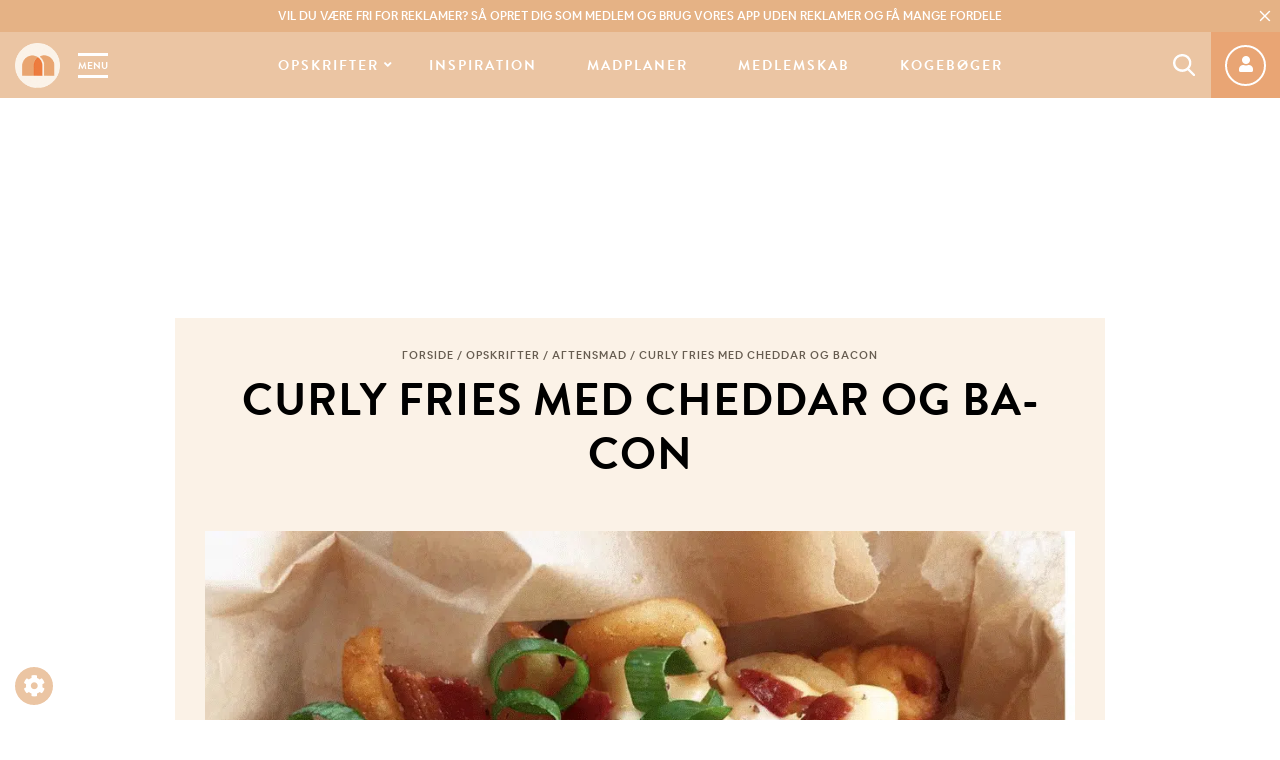

--- FILE ---
content_type: text/html; charset=UTF-8
request_url: https://mummum.dk/curly-fries-med-cheddar-og-bacon/
body_size: 99119
content:
<!doctype html><html lang="da-DK" class="no-js"><head><meta charset="UTF-8"><title>Curly fries med cheddar og bacon - Snaskede fritter - Mummum.dk</title><meta http-equiv="X-UA-Compatible" content="IE=edge,chrome=1"><meta name="viewport" content="width=device-width, initial-scale=1.0, maximum-scale=1.0, user-scalable=no"><meta name="google-site-verification" content="qgy-HNZZ_YuZMXfyCQxLAR6SVunFbTgwomsMZ3a2e_o"/><link rel="preconnect" href="https://use.typekit.net/"/><link rel="preconnect" href="https://fonts.googleapis.com/"/><link rel="preconnect" href="https://fonts.gstatic.com/"/><link rel="preload" as="font"
href="https://use.typekit.net/af/8f4e31/0000000000000000000132e3/27/l?primer=7cdcb44be4a7db8877ffa5c0007b8dd865b3bbc383831fe2ea177f62257a9191&fvd=n7&v=3"
type="font/woff2" crossorigin="anonymous"><link rel="preload" as="font"
href="https://use.typekit.net/af/8f4e31/0000000000000000000132e3/27/d?primer=7cdcb44be4a7db8877ffa5c0007b8dd865b3bbc383831fe2ea177f62257a9191&fvd=n7&v=3"
type="font/woff" crossorigin="anonymous"><link rel="preload" as="font"
href="https://use.typekit.net/af/d8f71f/0000000000000000000132e1/27/l?primer=7cdcb44be4a7db8877ffa5c0007b8dd865b3bbc383831fe2ea177f62257a9191&fvd=n5&v=3"
type="font/woff2" crossorigin="anonymous"><link rel="preload" as="font"
href="https://use.typekit.net/af/d8f71f/0000000000000000000132e1/27/d?primer=7cdcb44be4a7db8877ffa5c0007b8dd865b3bbc383831fe2ea177f62257a9191&fvd=n5&v=3"
type="font/woff" crossorigin="anonymous"><link rel="preload" as="font" href="https://mummum.dk/wp-content/themes/mummum/assets/fonts/AirbnbCerealApp-Book.woff" type="font/woff"
crossorigin="anonymous"><link rel="preload" as="font" href="https://mummum.dk/wp-content/themes/mummum/assets/fonts/AirbnbCerealApp-Book.woff2" type="font/woff2"
crossorigin="anonymous"><link rel="preload" as="font" href="https://mummum.dk/wp-content/themes/mummum/assets/fonts/AirbnbCerealApp-Medium.woff" type="font/woff"
crossorigin="anonymous"><link rel="preload" as="font" href="https://mummum.dk/wp-content/themes/mummum/assets/fonts/AirbnbCerealApp-Medium.woff2" type="font/woff2"
crossorigin="anonymous"> <script type="text/javascript" src="[data-uri]" defer></script> <script type="text/javascript" src="[data-uri]" defer></script> <noscript><link rel="stylesheet" href="https://use.fontawesome.com/releases/v5.8.0/css/all.css" media="all">
</noscript><style>:root {
        --primary-color: #e5b285;
        --secondary-color: #ebc5a3;
        --tertiary-color: #fbf2e7;
        --text-color: #675d51;
    }</style>
 <script>(function(w,d,s,l,i){w[l]=w[l]||[];w[l].push({'gtm.start':
new Date().getTime(),event:'gtm.js'});var f=d.getElementsByTagName(s)[0],
j=d.createElement(s),dl=l!='dataLayer'?'&l='+l:'';j.async=true;j.src=
'https://www.googletagmanager.com/gtm.js?id='+i+dl;f.parentNode.insertBefore(j,f);
})(window,document,'script','dataLayer','GTM-5K4W7VFT');</script>  <script data-src="https://www.woomio.com/assets/js/analytics/co.js" id="wa" data-u="41575793" data-cookieconsent="marketing"></script>  <script src="https://cncptx.com/pubscript/mummum.dk_24_prod.js" defer data-deferred="1"></script>  <script type="text/plain" data-cookieconsent="statistics">(function(h,o,t,j,a,r){
			h.hj=h.hj||function(){(h.hj.q=h.hj.q||[]).push(arguments)};
			h._hjSettings={hjid:2987504,hjsv:6};
			a=o.getElementsByTagName('head')[0];
			r=o.createElement('script');r.async=1;
			r.src=t+h._hjSettings.hjid+j+h._hjSettings.hjsv;
			a.appendChild(r);
		})(window,document,'https://static.hotjar.com/c/hotjar-','.js?sv=');</script>  <script type="text/javascript" src="[data-uri]" defer></script> <script type="text/javascript" src="[data-uri]" defer></script> <script src="https://cdn.privacy-mgmt.com/wrapperMessagingWithoutDetection.js" defer data-deferred="1"></script> <meta name='robots' content='index, follow, max-image-preview:large, max-snippet:-1, max-video-preview:-1' /> <script data-cfasync="false" data-pagespeed-no-defer>var gtm4wp_datalayer_name = "dataLayer";
	var dataLayer = dataLayer || [];
	const gtm4wp_use_sku_instead = 0;
	const gtm4wp_currency = 'DKK';
	const gtm4wp_product_per_impression = 10;
	const gtm4wp_clear_ecommerce = false;
	const gtm4wp_datalayer_max_timeout = 2000;</script> <title>Curly fries med cheddar og bacon - Snaskede fritter - Mummum.dk</title><meta name="description" content="Nem opskrift på lækre og snaskede curly fries med ostesauce lavet af cheddar og bacon på toppen. Det er det ultimative tømmermændsmad." /><link rel="canonical" href="https://mummum.dk/curly-fries-med-cheddar-og-bacon/" /><meta property="og:locale" content="da_DK" /><meta property="og:type" content="article" /><meta property="og:title" content="Curly fries med cheddar og bacon - Snaskede fritter - Mummum.dk" /><meta property="og:description" content="Nem opskrift på lækre og snaskede curly fries med ostesauce lavet af cheddar og bacon på toppen. Det er det ultimative tømmermændsmad." /><meta property="og:url" content="https://mummum.dk/curly-fries-med-cheddar-og-bacon/" /><meta property="og:site_name" content="Mummum.dk" /><meta property="article:published_time" content="2019-05-01T08:17:20+00:00" /><meta property="article:modified_time" content="2021-04-05T11:47:53+00:00" /><meta property="og:image" content="https://mummum.dk/wp-content/uploads/2019/05/image-43.png" /><meta property="og:image:width" content="1000" /><meta property="og:image:height" content="969" /><meta property="og:image:type" content="image/png" /><meta name="author" content="mummum" /><meta name="twitter:card" content="summary_large_image" /><meta name="twitter:label1" content="Skrevet af" /><meta name="twitter:data1" content="mummum" /><meta name="twitter:label2" content="Estimeret læsetid" /><meta name="twitter:data2" content="2 minutter" /> <script type="application/ld+json" class="yoast-schema-graph">{"@context":"https://schema.org","@graph":[{"@type":"WebPage","@id":"https://mummum.dk/curly-fries-med-cheddar-og-bacon/","url":"https://mummum.dk/curly-fries-med-cheddar-og-bacon/","name":"Curly fries med cheddar og bacon - Snaskede fritter - Mummum.dk","isPartOf":{"@id":"https://mummum.dk/#website"},"primaryImageOfPage":{"@id":"https://mummum.dk/curly-fries-med-cheddar-og-bacon/#primaryimage"},"image":{"@id":"https://mummum.dk/curly-fries-med-cheddar-og-bacon/#primaryimage"},"thumbnailUrl":"https://mummum.dk/wp-content/uploads/2019/05/image-43.png","datePublished":"2019-05-01T08:17:20+00:00","dateModified":"2021-04-05T11:47:53+00:00","author":{"@id":"https://mummum.dk/#/schema/person/410c7e06d9d004ceabf197448c612c2f"},"description":"Nem opskrift på lækre og snaskede curly fries med ostesauce lavet af cheddar og bacon på toppen. Det er det ultimative tømmermændsmad.","breadcrumb":{"@id":"https://mummum.dk/curly-fries-med-cheddar-og-bacon/#breadcrumb"},"inLanguage":"da-DK","potentialAction":[{"@type":"ReadAction","target":["https://mummum.dk/curly-fries-med-cheddar-og-bacon/"]}]},{"@type":"ImageObject","inLanguage":"da-DK","@id":"https://mummum.dk/curly-fries-med-cheddar-og-bacon/#primaryimage","url":"https://mummum.dk/wp-content/uploads/2019/05/image-43.png","contentUrl":"https://mummum.dk/wp-content/uploads/2019/05/image-43.png","width":1000,"height":969,"caption":"Curly fries med cheddar og bacon – Pommes frites med ostesauce"},{"@type":"BreadcrumbList","@id":"https://mummum.dk/curly-fries-med-cheddar-og-bacon/#breadcrumb","itemListElement":[{"@type":"ListItem","position":1,"name":"Forside","item":"https://mummum.dk/"},{"@type":"ListItem","position":2,"name":"Opskrifter","item":"https://mummum.dk/opskrifter/"},{"@type":"ListItem","position":3,"name":"Aftensmad","item":"https://mummum.dk/opskrifter/aftensmad/"},{"@type":"ListItem","position":4,"name":"Curly fries med cheddar og bacon"}]},{"@type":"WebSite","@id":"https://mummum.dk/#website","url":"https://mummum.dk/","name":"Mummum.dk","description":"Dit online madunivers med opskrifter og madinspiration","potentialAction":[{"@type":"SearchAction","target":{"@type":"EntryPoint","urlTemplate":"https://mummum.dk/?s={search_term_string}"},"query-input":{"@type":"PropertyValueSpecification","valueRequired":true,"valueName":"search_term_string"}}],"inLanguage":"da-DK"},{"@type":"Person","@id":"https://mummum.dk/#/schema/person/410c7e06d9d004ceabf197448c612c2f","name":"mummum","image":{"@type":"ImageObject","inLanguage":"da-DK","@id":"https://mummum.dk/#/schema/person/image/","url":"https://mummum.dk/wp-content/litespeed/avatar/6064e31f3d8591c359a51e3344cd95c6.jpg?ver=1766487603","contentUrl":"https://mummum.dk/wp-content/litespeed/avatar/6064e31f3d8591c359a51e3344cd95c6.jpg?ver=1766487603","caption":"mummum"}}]}</script> <link rel="alternate" type="application/rss+xml" title="Mummum.dk &raquo; Curly fries med cheddar og bacon-kommentar-feed" href="https://mummum.dk/curly-fries-med-cheddar-og-bacon/feed/" /><link rel="alternate" title="oEmbed (JSON)" type="application/json+oembed" href="https://mummum.dk/wp-json/oembed/1.0/embed?url=https%3A%2F%2Fmummum.dk%2Fcurly-fries-med-cheddar-og-bacon%2F" /><link rel="alternate" title="oEmbed (XML)" type="text/xml+oembed" href="https://mummum.dk/wp-json/oembed/1.0/embed?url=https%3A%2F%2Fmummum.dk%2Fcurly-fries-med-cheddar-og-bacon%2F&#038;format=xml" /><style id='wp-img-auto-sizes-contain-inline-css'>img:is([sizes=auto i],[sizes^="auto," i]){contain-intrinsic-size:3000px 1500px}
/*# sourceURL=wp-img-auto-sizes-contain-inline-css */</style><style>footer{content-visibility:auto;contain-intrinsic-size:1px 1000px;}</style><link rel='stylesheet' id='wc-blocks-integration-css' href='https://mummum.dk/wp-content/plugins/woocommerce-subscriptions/vendor/woocommerce/subscriptions-core/build/index.css?ver=6.5.0.1762414942' media='all' /><link rel='stylesheet' id='shipmondo-service-point-selector-block-style-css' href='https://mummum.dk/wp-content/plugins/pakkelabels-for-woocommerce/public/build/blocks/service-point-selector/style-view.css?ver=4ffe73d575440c93dfc0.1762414942' media='all' /><style id='classic-theme-styles-inline-css'>/*! This file is auto-generated */
.wp-block-button__link{color:#fff;background-color:#32373c;border-radius:9999px;box-shadow:none;text-decoration:none;padding:calc(.667em + 2px) calc(1.333em + 2px);font-size:1.125em}.wp-block-file__button{background:#32373c;color:#fff;text-decoration:none}
/*# sourceURL=/wp-includes/css/classic-themes.min.css */</style><link rel='stylesheet' id='nemlig-style-css' href='https://mummum.dk/wp-content/plugins/nemlig-wp-plugin-mummum/styles/nemlig.css?ver=1.0.0.1762414942' media='all' /><style id='woocommerce-inline-inline-css'>.woocommerce form .form-row .required { visibility: visible; }
/*# sourceURL=woocommerce-inline-inline-css */</style><link rel='stylesheet' id='framework-css' href='https://mummum.dk/wp-content/themes/mummum/assets/css/framework.css?ver=1.2.8.1762414942' media='all' /><link rel='stylesheet' id='plugins-css' href='https://mummum.dk/wp-content/themes/mummum/assets/css/plugins.css?ver=1.2.8.1762414942' media='all' /><link rel='stylesheet' id='main-css' href='https://mummum.dk/wp-content/themes/mummum/style.css?ver=1.2.8.1762414942' media='all' /><style id='main-inline-css'>span.progressive-media {
    display: block;
    background-color: transparent;
    background-size: cover;
    background-repeat: no-repeat;
    position: relative;
    overflow: hidden;
    height: fit-content;
    width: fill-available;
    width: -webkit-fill-available;
}

.no-js span.progressive-media {
    display: none;
}

span.progressive-media img {
    position: absolute;
    top: 0;
    left: 0;
    width: 100%;
    opacity: 0;
    -webkit-backface-visibility: hidden;
    backface-visibility: hidden;
    transition: opacity .4s 0s !important;
}

span.progressive-media .aspect-ratio-fill {
    display: block;
}

span.progressive-media img.loaded {
    opacity: 1;
}

span.progressive-media img:first-child {
    filter: blur(6px);
    /* this is needed so Safari keeps sharp edges */
    transform: scale(1);
    opacity: 1 !important;
    transition-delay: 0.4s!important;
    transition-duration: 0.1s!important;
}

span.progressive-media.media-loaded img:first-child {
    opacity: 0 !important;
}
/*# sourceURL=main-inline-css */</style><link rel='stylesheet' id='responsive-css' href='https://mummum.dk/wp-content/themes/mummum/assets/css/responsive.css?ver=6.9.1762414942' media='all' /> <script src="https://mummum.dk/wp-includes/js/jquery/jquery.min.js?ver=3.7.1.1762414942" id="jquery-js"></script> <script src="https://mummum.dk/wp-content/plugins/woocommerce/assets/js/jquery-blockui/jquery.blockUI.min.js?ver=2.7.0-wc.10.4.3.1762414942" id="wc-jquery-blockui-js" defer data-wp-strategy="defer"></script> <script id="wc-add-to-cart-js-extra" src="[data-uri]" defer></script> <script src="https://mummum.dk/wp-content/plugins/woocommerce/assets/js/frontend/add-to-cart.min.js?ver=10.4.3.1762414942" id="wc-add-to-cart-js" defer data-wp-strategy="defer"></script> <script src="https://mummum.dk/wp-content/plugins/woocommerce/assets/js/js-cookie/js.cookie.min.js?ver=2.1.4-wc.10.4.3.1762414942" id="wc-js-cookie-js" defer data-wp-strategy="defer"></script> <script id="woocommerce-js-extra" src="[data-uri]" defer></script> <script src="https://mummum.dk/wp-content/plugins/woocommerce/assets/js/frontend/woocommerce.min.js?ver=10.4.3.1762414942" id="woocommerce-js" defer data-wp-strategy="defer"></script> <script id="wc-cart-fragments-js-extra" src="[data-uri]" defer></script> <script src="https://mummum.dk/wp-content/plugins/woocommerce/assets/js/frontend/cart-fragments.min.js?ver=10.4.3.1762414942" id="wc-cart-fragments-js" defer data-wp-strategy="defer"></script> <link rel="https://api.w.org/" href="https://mummum.dk/wp-json/" /><link rel="alternate" title="JSON" type="application/json" href="https://mummum.dk/wp-json/wp/v2/posts/3506" /><link rel="EditURI" type="application/rsd+xml" title="RSD" href="https://mummum.dk/xmlrpc.php?rsd" /><meta name="generator" content="WordPress 6.9" /><meta name="generator" content="WooCommerce 10.4.3" /><link rel='shortlink' href='https://mummum.dk/?p=3506' /> <script data-cfasync="false" data-pagespeed-no-defer></script> <script data-cfasync="false" data-pagespeed-no-defer>console.warn && console.warn("[GTM4WP] Google Tag Manager container code placement set to OFF !!!");
	console.warn && console.warn("[GTM4WP] Data layer codes are active but GTM container must be loaded using custom coding !!!");</script> 	<noscript><style>.woocommerce-product-gallery{ opacity: 1 !important; }</style></noscript><link rel="icon" href="https://mummum.dk/wp-content/uploads/2019/05/cropped-mummum-favicon-32x32.png" sizes="32x32" /><link rel="icon" href="https://mummum.dk/wp-content/uploads/2019/05/cropped-mummum-favicon-192x192.png" sizes="192x192" /><link rel="apple-touch-icon" href="https://mummum.dk/wp-content/uploads/2019/05/cropped-mummum-favicon-180x180.png" /><meta name="msapplication-TileImage" content="https://mummum.dk/wp-content/uploads/2019/05/cropped-mummum-favicon-270x270.png" />
 <script src="[data-uri]" defer></script> <style id="wp-custom-css">.ajax_add_to_cart{height:auto !important; width:auto !important; padding:10px; width:100%; display:block !important;
margin-bottom:20px}
.term-kogeboeger .product .price{font-size: 1.7rem;}
.nemlig-add-to-basket{width:100%}
.nemlig-add-to-basket>div{background-color:transparent;margin:0;}
.wccs-bulk-pricing-table-container table tbody tr:nth-child(2n) td {
    background-color: var(--secondary-color); color:#FFF
}
.wccs-bulk-pricing-table-container table tbody tr th {
    background-color: var(--secondary-color) !important;
	font-weight:600 !important;
	color:#fff;
}
p.wccs-bulk-pricing-table-title {
    margin-bottom: 1px !important;
    margin-top: 5px !important;
	text-align:center;
	padding:5px;
	color:#fff !important;
background-color: var(--primary-color);
border-radius: 5px 5px 0 0;
	font-size:120%
}
.comment-meta,
.comment-meta footer,
.comment-metadata {
    content-visibility: visible !important;
    contain-intrinsic-size: auto !important;
}</style><link rel='stylesheet' id='wc-blocks-style-css' href='https://mummum.dk/wp-content/plugins/woocommerce/assets/client/blocks/wc-blocks.css?ver=wc-10.4.3.1762414942' media='all' /><style id='global-styles-inline-css'>:root{--wp--preset--aspect-ratio--square: 1;--wp--preset--aspect-ratio--4-3: 4/3;--wp--preset--aspect-ratio--3-4: 3/4;--wp--preset--aspect-ratio--3-2: 3/2;--wp--preset--aspect-ratio--2-3: 2/3;--wp--preset--aspect-ratio--16-9: 16/9;--wp--preset--aspect-ratio--9-16: 9/16;--wp--preset--color--black: #000000;--wp--preset--color--cyan-bluish-gray: #abb8c3;--wp--preset--color--white: #ffffff;--wp--preset--color--pale-pink: #f78da7;--wp--preset--color--vivid-red: #cf2e2e;--wp--preset--color--luminous-vivid-orange: #ff6900;--wp--preset--color--luminous-vivid-amber: #fcb900;--wp--preset--color--light-green-cyan: #7bdcb5;--wp--preset--color--vivid-green-cyan: #00d084;--wp--preset--color--pale-cyan-blue: #8ed1fc;--wp--preset--color--vivid-cyan-blue: #0693e3;--wp--preset--color--vivid-purple: #9b51e0;--wp--preset--gradient--vivid-cyan-blue-to-vivid-purple: linear-gradient(135deg,rgb(6,147,227) 0%,rgb(155,81,224) 100%);--wp--preset--gradient--light-green-cyan-to-vivid-green-cyan: linear-gradient(135deg,rgb(122,220,180) 0%,rgb(0,208,130) 100%);--wp--preset--gradient--luminous-vivid-amber-to-luminous-vivid-orange: linear-gradient(135deg,rgb(252,185,0) 0%,rgb(255,105,0) 100%);--wp--preset--gradient--luminous-vivid-orange-to-vivid-red: linear-gradient(135deg,rgb(255,105,0) 0%,rgb(207,46,46) 100%);--wp--preset--gradient--very-light-gray-to-cyan-bluish-gray: linear-gradient(135deg,rgb(238,238,238) 0%,rgb(169,184,195) 100%);--wp--preset--gradient--cool-to-warm-spectrum: linear-gradient(135deg,rgb(74,234,220) 0%,rgb(151,120,209) 20%,rgb(207,42,186) 40%,rgb(238,44,130) 60%,rgb(251,105,98) 80%,rgb(254,248,76) 100%);--wp--preset--gradient--blush-light-purple: linear-gradient(135deg,rgb(255,206,236) 0%,rgb(152,150,240) 100%);--wp--preset--gradient--blush-bordeaux: linear-gradient(135deg,rgb(254,205,165) 0%,rgb(254,45,45) 50%,rgb(107,0,62) 100%);--wp--preset--gradient--luminous-dusk: linear-gradient(135deg,rgb(255,203,112) 0%,rgb(199,81,192) 50%,rgb(65,88,208) 100%);--wp--preset--gradient--pale-ocean: linear-gradient(135deg,rgb(255,245,203) 0%,rgb(182,227,212) 50%,rgb(51,167,181) 100%);--wp--preset--gradient--electric-grass: linear-gradient(135deg,rgb(202,248,128) 0%,rgb(113,206,126) 100%);--wp--preset--gradient--midnight: linear-gradient(135deg,rgb(2,3,129) 0%,rgb(40,116,252) 100%);--wp--preset--font-size--small: 13px;--wp--preset--font-size--medium: 20px;--wp--preset--font-size--large: 36px;--wp--preset--font-size--x-large: 42px;--wp--preset--spacing--20: 0.44rem;--wp--preset--spacing--30: 0.67rem;--wp--preset--spacing--40: 1rem;--wp--preset--spacing--50: 1.5rem;--wp--preset--spacing--60: 2.25rem;--wp--preset--spacing--70: 3.38rem;--wp--preset--spacing--80: 5.06rem;--wp--preset--shadow--natural: 6px 6px 9px rgba(0, 0, 0, 0.2);--wp--preset--shadow--deep: 12px 12px 50px rgba(0, 0, 0, 0.4);--wp--preset--shadow--sharp: 6px 6px 0px rgba(0, 0, 0, 0.2);--wp--preset--shadow--outlined: 6px 6px 0px -3px rgb(255, 255, 255), 6px 6px rgb(0, 0, 0);--wp--preset--shadow--crisp: 6px 6px 0px rgb(0, 0, 0);}:where(.is-layout-flex){gap: 0.5em;}:where(.is-layout-grid){gap: 0.5em;}body .is-layout-flex{display: flex;}.is-layout-flex{flex-wrap: wrap;align-items: center;}.is-layout-flex > :is(*, div){margin: 0;}body .is-layout-grid{display: grid;}.is-layout-grid > :is(*, div){margin: 0;}:where(.wp-block-columns.is-layout-flex){gap: 2em;}:where(.wp-block-columns.is-layout-grid){gap: 2em;}:where(.wp-block-post-template.is-layout-flex){gap: 1.25em;}:where(.wp-block-post-template.is-layout-grid){gap: 1.25em;}.has-black-color{color: var(--wp--preset--color--black) !important;}.has-cyan-bluish-gray-color{color: var(--wp--preset--color--cyan-bluish-gray) !important;}.has-white-color{color: var(--wp--preset--color--white) !important;}.has-pale-pink-color{color: var(--wp--preset--color--pale-pink) !important;}.has-vivid-red-color{color: var(--wp--preset--color--vivid-red) !important;}.has-luminous-vivid-orange-color{color: var(--wp--preset--color--luminous-vivid-orange) !important;}.has-luminous-vivid-amber-color{color: var(--wp--preset--color--luminous-vivid-amber) !important;}.has-light-green-cyan-color{color: var(--wp--preset--color--light-green-cyan) !important;}.has-vivid-green-cyan-color{color: var(--wp--preset--color--vivid-green-cyan) !important;}.has-pale-cyan-blue-color{color: var(--wp--preset--color--pale-cyan-blue) !important;}.has-vivid-cyan-blue-color{color: var(--wp--preset--color--vivid-cyan-blue) !important;}.has-vivid-purple-color{color: var(--wp--preset--color--vivid-purple) !important;}.has-black-background-color{background-color: var(--wp--preset--color--black) !important;}.has-cyan-bluish-gray-background-color{background-color: var(--wp--preset--color--cyan-bluish-gray) !important;}.has-white-background-color{background-color: var(--wp--preset--color--white) !important;}.has-pale-pink-background-color{background-color: var(--wp--preset--color--pale-pink) !important;}.has-vivid-red-background-color{background-color: var(--wp--preset--color--vivid-red) !important;}.has-luminous-vivid-orange-background-color{background-color: var(--wp--preset--color--luminous-vivid-orange) !important;}.has-luminous-vivid-amber-background-color{background-color: var(--wp--preset--color--luminous-vivid-amber) !important;}.has-light-green-cyan-background-color{background-color: var(--wp--preset--color--light-green-cyan) !important;}.has-vivid-green-cyan-background-color{background-color: var(--wp--preset--color--vivid-green-cyan) !important;}.has-pale-cyan-blue-background-color{background-color: var(--wp--preset--color--pale-cyan-blue) !important;}.has-vivid-cyan-blue-background-color{background-color: var(--wp--preset--color--vivid-cyan-blue) !important;}.has-vivid-purple-background-color{background-color: var(--wp--preset--color--vivid-purple) !important;}.has-black-border-color{border-color: var(--wp--preset--color--black) !important;}.has-cyan-bluish-gray-border-color{border-color: var(--wp--preset--color--cyan-bluish-gray) !important;}.has-white-border-color{border-color: var(--wp--preset--color--white) !important;}.has-pale-pink-border-color{border-color: var(--wp--preset--color--pale-pink) !important;}.has-vivid-red-border-color{border-color: var(--wp--preset--color--vivid-red) !important;}.has-luminous-vivid-orange-border-color{border-color: var(--wp--preset--color--luminous-vivid-orange) !important;}.has-luminous-vivid-amber-border-color{border-color: var(--wp--preset--color--luminous-vivid-amber) !important;}.has-light-green-cyan-border-color{border-color: var(--wp--preset--color--light-green-cyan) !important;}.has-vivid-green-cyan-border-color{border-color: var(--wp--preset--color--vivid-green-cyan) !important;}.has-pale-cyan-blue-border-color{border-color: var(--wp--preset--color--pale-cyan-blue) !important;}.has-vivid-cyan-blue-border-color{border-color: var(--wp--preset--color--vivid-cyan-blue) !important;}.has-vivid-purple-border-color{border-color: var(--wp--preset--color--vivid-purple) !important;}.has-vivid-cyan-blue-to-vivid-purple-gradient-background{background: var(--wp--preset--gradient--vivid-cyan-blue-to-vivid-purple) !important;}.has-light-green-cyan-to-vivid-green-cyan-gradient-background{background: var(--wp--preset--gradient--light-green-cyan-to-vivid-green-cyan) !important;}.has-luminous-vivid-amber-to-luminous-vivid-orange-gradient-background{background: var(--wp--preset--gradient--luminous-vivid-amber-to-luminous-vivid-orange) !important;}.has-luminous-vivid-orange-to-vivid-red-gradient-background{background: var(--wp--preset--gradient--luminous-vivid-orange-to-vivid-red) !important;}.has-very-light-gray-to-cyan-bluish-gray-gradient-background{background: var(--wp--preset--gradient--very-light-gray-to-cyan-bluish-gray) !important;}.has-cool-to-warm-spectrum-gradient-background{background: var(--wp--preset--gradient--cool-to-warm-spectrum) !important;}.has-blush-light-purple-gradient-background{background: var(--wp--preset--gradient--blush-light-purple) !important;}.has-blush-bordeaux-gradient-background{background: var(--wp--preset--gradient--blush-bordeaux) !important;}.has-luminous-dusk-gradient-background{background: var(--wp--preset--gradient--luminous-dusk) !important;}.has-pale-ocean-gradient-background{background: var(--wp--preset--gradient--pale-ocean) !important;}.has-electric-grass-gradient-background{background: var(--wp--preset--gradient--electric-grass) !important;}.has-midnight-gradient-background{background: var(--wp--preset--gradient--midnight) !important;}.has-small-font-size{font-size: var(--wp--preset--font-size--small) !important;}.has-medium-font-size{font-size: var(--wp--preset--font-size--medium) !important;}.has-large-font-size{font-size: var(--wp--preset--font-size--large) !important;}.has-x-large-font-size{font-size: var(--wp--preset--font-size--x-large) !important;}
/*# sourceURL=global-styles-inline-css */</style><link rel='stylesheet' id='slick-css' href='https://mummum.dk/wp-content/themes/mummum/assets/dependence/slick/slick.css?ver=1.8.1.1762414942' media='all' /><link rel='stylesheet' id='print-css' href='https://mummum.dk/wp-content/themes/mummum/assets/css/print.css?ver=1.2.8.1762414942' media='print' /><link rel='stylesheet' id='animations-css' href='https://mummum.dk/wp-content/themes/mummum/assets/css/animations.css?ver=1.2.8.1762414942' media='all' /></head><body class="wp-singular post-template-default single single-post postid-3506 single-format-standard wp-theme-mummum theme-mummum woocommerce-no-js curly-fries-med-cheddar-og-bacon">
<noscript><iframe src="https://www.googletagmanager.com/ns.html?id=GTM-5K4W7VFT"
height="0" width="0" style="display:none;visibility:hidden"></iframe></noscript> <script type="text/javascript" src="[data-uri]" defer></script> <button onclick="window._sp_.loadPrivacyManagerModal(547410)" role="button" class="cookie-admin">
<i class="fa fa-cog"></i>
</button><div class="header-wrap"><div class="header-top-bar"><div class="header-top-bar-text"><p><a href="https://mummum.dk/medlemskab/"><strong>Vil du være fri for reklamer?</strong> Så opret dig som medlem og brug vores app uden reklamer og få mange fordele</a></p></div>
<button class="btn-icon btn-close" aria-label="Close Top Bar">
<svg class="svg-icon svg-icon__close" xmlns="http://www.w3.org/2000/svg" width="20px" height="20px" viewBox="0 0 16.319 16.319">
<path d="M10.962,5.193H6.347V.577a.577.577,0,0,0-1.154,0V5.193H.577a.577.577,0,0,0,0,1.154H5.193v4.616a.577.577,0,1,0,1.154,0V6.347h4.616a.577.577,0,1,0,0-1.154Zm0,0" transform="translate(8.159) rotate(45)"></path>
</svg>    </button></div><header class="header clear" role="banner"><div class="logo-menu-wrapper">
<a href="https://mummum.dk" class="logolink" title="Dit online madunivers med opskrifter og madinspiration">
<img src="[data-uri]" class="logoimg"
width="45px" height="45px" alt="Dit online madunivers med opskrifter og madinspiration">
</a>
<a href="#" class="mobile-menu-toggle" data-toggle="sidebar-modal" data-target="#mobile-menu-sidebar">Menu</a></div><nav class="nav" role="navigation"><ul id="menu-main-menu" class="menu"><li id="menu-item-2750" class="menu-item menu-item-type-taxonomy menu-item-object-category current-post-ancestor current-menu-parent current-post-parent menu-item-has-children menu-item-2750 menu-item-recent-posts"><a href="https://mummum.dk/opskrifter/">Opskrifter</a><div class="sub-menu-container"><div class="sub-menu-content"><ul class="sub-menu"><li id="menu-item-4833" class="menu-item menu-item-type-taxonomy menu-item-object-category current-post-ancestor current-menu-parent current-post-parent menu-item-4833"><a href="https://mummum.dk/opskrifter/">Alle opskrifter</a></li><li id="menu-item-65053" class="menu-item menu-item-type-taxonomy menu-item-object-category menu-item-65053"><a href="https://mummum.dk/babymad/">Babymad</a></li><li id="menu-item-2739" class="menu-item menu-item-type-taxonomy menu-item-object-category menu-item-2739"><a href="https://mummum.dk/opskrifter/morgenmad-og-brunch/">Morgenmad</a></li><li id="menu-item-2736" class="menu-item menu-item-type-taxonomy menu-item-object-category menu-item-2736"><a href="https://mummum.dk/opskrifter/bagvaerk/">Bagværk</a></li><li id="menu-item-2738" class="menu-item menu-item-type-taxonomy menu-item-object-category menu-item-2738"><a href="https://mummum.dk/opskrifter/frokost/">Frokost</a></li><li id="menu-item-4463" class="menu-item menu-item-type-taxonomy menu-item-object-category menu-item-4463"><a href="https://mummum.dk/opskrifter/dyppelse/">Dyppelse</a></li><li id="menu-item-2735" class="menu-item menu-item-type-taxonomy menu-item-object-category current-post-ancestor current-menu-parent current-post-parent menu-item-2735"><a href="https://mummum.dk/opskrifter/aftensmad/">Aftensmad</a></li><li id="menu-item-87081" class="menu-item menu-item-type-taxonomy menu-item-object-category menu-item-87081"><a href="https://mummum.dk/opskrifter/airfryer/">Airfryer</a></li><li id="menu-item-2740" class="menu-item menu-item-type-taxonomy menu-item-object-category menu-item-2740"><a href="https://mummum.dk/opskrifter/salater-og-tilbehoer/">Tilbehør til aftensmad</a></li><li id="menu-item-2741" class="menu-item menu-item-type-taxonomy menu-item-object-category menu-item-2741"><a href="https://mummum.dk/opskrifter/soede-sager/">Søde sager</a></li><li id="menu-item-41865" class="menu-item menu-item-type-taxonomy menu-item-object-category menu-item-41865"><a href="https://mummum.dk/category/opskrifter/drikkevarer/">Drikkevarer</a></li><li id="menu-item-2742" class="menu-item menu-item-type-taxonomy menu-item-object-category menu-item-2742"><a href="https://mummum.dk/opskrifter/sundere-alternativer/">Sundere alternativer</a></li><li id="menu-item-20228" class="menu-item menu-item-type-taxonomy menu-item-object-category menu-item-20228"><a href="https://mummum.dk/opskrifter/tapas/">Tapas</a></li></ul><div class="submenu-recent-posts row"><div class="submenu-recent-posts__placeholder"></div></div></div></li><li id="menu-item-402199" class="menu-item menu-item-type-taxonomy menu-item-object-category menu-item-402199"><a href="https://mummum.dk/inspiration/">Inspiration</a></li><li id="menu-item-48784" class="menu-item menu-item-type-taxonomy menu-item-object-category menu-item-48784"><a href="https://mummum.dk/madplaner/">Madplaner</a></li><li id="menu-item-48372" class="menu-item menu-item-type-taxonomy menu-item-object-product_cat menu-item-48372"><a href="https://mummum.dk/medlemskab/">Medlemskab</a></li><li id="menu-item-48371" class="menu-item menu-item-type-taxonomy menu-item-object-product_cat menu-item-48371"><a href="https://mummum.dk/kogeboeger/">Kogebøger</a></li></ul></nav><div class="customer-nav"><div class="nav-item shop-cart-item cart-count-zero"></div><div class="nav-item">
<a class="menu-search-btn" href="#">
<span class="search-icon">
<svg version="1.1" class="svg-icon-search" xmlns="http://www.w3.org/2000/svg" xmlns:xlink="http://www.w3.org/1999/xlink" x="0px" y="0px"
width="22px" height="22px" viewBox="0 0 14 14" style="enable-background:new 0 0 14 14;" xml:space="preserve"><style type="text/css">.search-svg{fill:#FFFFFF;}</style><path class="search-svg" d="M13.8,12.8l-3.5-3.5c0.9-1,1.4-2.3,1.4-3.6C11.7,2.5,9.1,0,5.9,0S0,2.5,0,5.7s2.6,5.7,5.9,5.7
c1.2,0,2.4-0.4,3.4-1l3.5,3.5c0.1,0.1,0.3,0.2,0.6,0.2c0.2,0,0.4-0.1,0.5-0.2C14.1,13.5,14.1,13,13.8,12.8z M5.9,1.5
c2.4,0,4.3,1.9,4.3,4.2S8.2,9.8,5.9,9.8S1.5,8,1.5,5.7S3.5,1.5,5.9,1.5z"/>
</svg>
</span>
<span class="close-icon"></span>
</a></div><div class="member-menu"><div class="nav-item">
<a class="user-login icons-custom-wrapper" href="https://mummum.dk/min-konto/">
<span><i class="fa fa-user"></i></span>
</a></div></div></div></header></div><div id="wrapper"><div class="top-banner desktop-banner" id="bm-lb1"></div><div id="bm-dsk_top"></div><div class="banner-sticky-wrapper"><div class="banner-left-side sticky-top desktop-banner"><div class="banner-sticky-inner"><div id="bm-sky1"></div></div></div><div class="banner-left-side sticky-bottom desktop-banner"><div class="banner-sticky-inner"><div id="bm-sky2"></div></div></div><div class="banner-right-side sticky-top desktop-banner"><div class="banner-sticky-inner"><div id="bm-sky3"></div></div></div><div class="banner-right-side sticky-bottom desktop-banner"><div class="banner-sticky-inner"><div id="bm-sky4"></div></div></div></div><main id="main" class="site-main"><div class="container"><div class="content-area"><p class="breadcrumbs"><span><span><a href="https://mummum.dk/">Forside</a></span> / <span><a href="https://mummum.dk/opskrifter/">Opskrifter</a></span> / <span><a href="https://mummum.dk/opskrifter/aftensmad/">Aftensmad</a></span> / <span class="breadcrumb_last" aria-current="page">Curly fries med cheddar og bacon</span></span></p><article id="post-item" class="entry-container post-3506 post type-post status-publish format-standard has-post-thumbnail hentry category-aftensmad category-opskrifter ingredienser-bacon-i-skiver ingredienser-hvedemel ingredienser-toervarer ingredienser-curly-fries ingredienser-frostvarer ingredienser-revet-cheddar ingredienser-koelevarer ingredienser-maelk ingredienser-smoer ingredienser-paprika ingredienser-krydderier ingredienser-foraarsloeg ingredienser-groentsager ingredienser-koed ingredienser-svinekoed verdenskoekkener-amerikansk"                 data-id="3506"
data-title="Curly fries med cheddar og bacon"
data-permalink="https://mummum.dk/curly-fries-med-cheddar-og-bacon/"><header class="entry-header"><h1 class="entry-title hyphen">Curly fries med cheddar og bacon</h1></header><div class="entry-content"><p style="text-align: left;"> <script type="application/ld+json">{"@context":"http:\/\/schema.org\/","@type":"Recipe","name":"Curly fries med cheddar og bacon","author":"mummum","image":"https:\/\/mummum.dk\/wp-content\/uploads\/2019\/05\/image-43-150x150.png","description":"En nem opskrift p\u00e5 hjemmelavet ostesauce til pommes frites. Server den h\u00e6ldt over eksempelvis curly fries og drys med spr\u00f8d bacon og frisk for\u00e5rsl\u00f8g. Det er s\u00e5 l\u00e6kkert at spise for sig selv, men ogs\u00e5 rigtig godt som tilbeh\u00f8r til aftensmaden.","recipeYield":"2 personer person","recipeCategory":"Aftensmad","cookTime":"PT20M","totalTime":"PT40M","prepTime":"PT20M","recipeIngredient":["2 spsk. sm\u00f8r","2 spsk. hvedemel","2 dl. m\u00e6lk","140 g. revet cheddar","1 tsk. paprika"," salt\/peber","500 g. curly fries","125  g. bacon i skiver","0,25 bundt for\u00e5rsl\u00f8g"],"recipeInstructions":"T\u00e6nd ovnen p\u00e5 200 grader varmluft.\nP\u00e5 en bageplade placeres curly fries. P\u00e5 en anden placeres stykker af bacon ovenp\u00e5 bagepapir. Bacon bages i ca. 12-14 min. (indtil det er spr\u00f8dt)\nTag bacon ud af ovnen og lad det k\u00f8le af.\nHak for\u00e5rsl\u00f8g og s\u00e6t til side.\nI en gryde smeltes sm\u00f8r. Herefter tages gryden af varmen, hvor efter der tils\u00e6ttes hvedemel. R\u00f8r det godt sammen, s\u00e5 du f\u00e5r en sm\u00f8rbolle. Tils\u00e6t herefter m\u00e6lk og r\u00f8r det helt ud, s\u00e5 du har en ensartet masse.\nS\u00e6t gryden tilbage p\u00e5 varmen og r\u00f8r rundt, indtil massen begynder at tykne.\nTils\u00e6t paprika, salt og peber.\nTils\u00e6t til sidst revet cheddarost og r\u00f8r godt rundt indtil osten er smeltet.\nHvis saucen er for tyk, tils\u00e6t da lidt ekstra m\u00e6lk. Hvis den derimod er for tynd, tils\u00e6t da lidt eksta ost.\nH\u00e6ld den varme ostesauce udover dine curly fries eller server ved siden af.\nDrys med bacon og for\u00e5rsl\u00f8g og server med det samme! "}</script> <div class="recipe-wrapper light-bg"><div class="print-only recipe-print-logo">
<img decoding="async" class="nopin print-only" data-skip-lazy
src="[data-uri]"/></div><div class="recipe-image-wrapper" style="position: relative;"><div class="recipe-image">
<picture fetchpriority="high" decoding="async" class="attachment-1536x1536 size-1536x1536 wp-post-image" data-pinterest="false" data-skip-lazy="true">
<source type="image/webp" srcset="https://mummum.dk/wp-content/uploads/2019/05/image-43.png.webp 1000w, https://mummum.dk/wp-content/uploads/2019/05/image-43-860x833.png.webp 860w, https://mummum.dk/wp-content/uploads/2019/05/image-43-300x291.png.webp 300w, https://mummum.dk/wp-content/uploads/2019/05/image-43-870x843.png.webp 870w" sizes="(max-width: 1000px) 100vw, 1000px"/>
<img fetchpriority="high" decoding="async" width="1000" height="969" src="https://mummum.dk/wp-content/uploads/2019/05/image-43.png" alt="Curly fries med cheddar og bacon – Pommes frites med ostesauce" data-pinterest="false" data-skip-lazy="true" srcset="https://mummum.dk/wp-content/uploads/2019/05/image-43.png 1000w, https://mummum.dk/wp-content/uploads/2019/05/image-43-860x833.png 860w, https://mummum.dk/wp-content/uploads/2019/05/image-43-300x291.png 300w, https://mummum.dk/wp-content/uploads/2019/05/image-43-870x843.png 870w" sizes="(max-width: 1000px) 100vw, 1000px"/>
</picture></div></div><div class="recipe-header"><h2 class="recipe-title print-only">
Curly fries med cheddar og bacon</h2><div class="recipe-yield">
<span class="recipe-amount-select">
Opskrift til <select class="single-recipe-amount" data-recipe_id="3506"><option value="1" >1</option><option value="2"  selected='selected'>2</option><option value="3" >3</option><option value="4" >4</option><option value="5" >5</option><option value="6" >6</option><option value="7" >7</option><option value="8" >8</option><option value="9" >9</option><option value="10" >10</option></select> personer					</span>
<span class="print-only">
Opskrift til <span>2</span> personer					</span></div><div class="recipe-time-wrapper row"><div class="recipe-time-item recipe-prep small-12 medium-4"><p>Forberedelsestid</p>
20 minutter</div><div class="recipe-time-item recipe-cook small-12 medium-4"><p>Tilberedningstid</p>
20 minutter</div><div class="recipe-time-item recipe-total small-12 medium-4"><p>Samlet tid</p>
40 minutter</div></div><div class="entry-share"><div class="share-buttons share-wrapper"
data-title="Curly fries med cheddar og bacon"
data-permalink="https://mummum.dk/curly-fries-med-cheddar-og-bacon/"
data-thumbnail="https://mummum.dk/wp-content/uploads/2019/05/image-43.png">
<a href="#" class="btn btn-share btn-small" data-type="facebook">
<i class="fab fa-facebook-f"></i>Del
</a>
<a href="#" class="btn btn-share btn-small" data-type="pinterest">
<i class="fab fa-pinterest-p"></i>Pin
</a>
<a href="#" class="btn btn-share btn-small" data-type="print">
<i class="fa fa-print"></i>Print
</a></div></div><div class="desktop-banner recipe sticky" id="bm-lb2"></div><div class="mobile-banner sticky recipe" id="bm-mob2"></div><div class="recipe-description"><h3>Beskrivelse</h3><p>En nem opskrift på hjemmelavet ostesauce til pommes frites. Server den hældt over eksempelvis curly fries og drys med sprød bacon og frisk forårsløg. Det er så lækkert at spise for sig selv, men også rigtig godt som tilbehør til aftensmaden.</p></div></div><div class="mobile-banner sticky" id="bm-mob3"></div><div class="recipe-content row"><div class="recipe-ingredients small-12 medium-12 large-6 columns"><h3>Ingrediensliste</h3><div class="recipe-ingredients-inner"><ul class="components-list"><li class="components"><h4>Cheddarsauce</h4></li><li class="components">
<span>2</span>
<span>spsk.</span>
<span>smør</span></li><li class="components">
<span>2</span>
<span>spsk.</span>
<span>hvedemel</span></li><li class="components">
<span>2</span>
<span>dl.</span>
<span>mælk</span></li><li class="components">
<span>140</span>
<span>g.</span>
<span>revet cheddar</span></li><li class="components">
<span>1</span>
<span>tsk.</span>
<span>paprika</span></li><li class="components">
<span></span>
<span></span>
<span>salt/peber</span></li></ul><ul class="components-list"><li class="components"><h4>Andet</h4></li><li class="components">
<span>500</span>
<span>g.</span>
<span>curly fries</span></li><li class="components">
<span>125 </span>
<span>g.</span>
<span>bacon i skiver</span></li><li class="components">
<span>0,25</span>
<span>bundt</span>
<span>forårsløg</span></li></ul></div><div class="nemlig-add-to-basket" id="nemlig-basket"><div><div class="title">Læg i kurven til</div><div class="basket">
<button onclick="Nemlig.decrement()" type="button">-</button>
<span id="nemlig-units" class="value"></span>
<button onclick="Nemlig.increment()" type="button">+</button></div><div class="add-to-basket">
<button id="nemlig-button" onclick="Nemlig.redirect()">Læg i kurv hos Nemlig.com</button>
<button id="nemlig-button-loading" style="display: none;">Lægger i kurv...</button></div><div class="brand visible">
<img data-lazyloaded="1" src="[data-uri]" decoding="async" data-src="https://mummum.dk/wp-content/plugins/nemlig-wp-plugin-mummum/assets/logo.svg" /><noscript><img decoding="async" src="https://mummum.dk/wp-content/plugins/nemlig-wp-plugin-mummum/assets/logo.svg" /></noscript>
<span>I samarbejde med <a href="https://www.nemlig.com" title="Levering af dagligvarer med online supermarkedet" target="_blank" rel="noopener noreferrer">Nemlig.com</a></span></div></div></div><div class="desktop-banner rectangle" id="bm-rec1"></div></div><div class="mobile-banner sticky" id="bm-mob4"></div><div class="recipe-procedure small-12 medium-12 large-6 columns"><h3>Fremgangsmåde</h3><ol><li>Tænd ovnen på 200 grader varmluft.</li><li>På en bageplade placeres curly fries. På en anden placeres stykker af bacon ovenpå bagepapir. Bacon bages i ca. 12-14 min. (indtil det er sprødt)</li><li>Tag bacon ud af ovnen og lad det køle af.</li><li>Hak forårsløg og sæt til side.</li><li>I en gryde smeltes smør. Herefter tages gryden af varmen, hvor efter der tilsættes hvedemel. Rør det godt sammen, så du får en smørbolle. Tilsæt herefter mælk og rør det helt ud, så du har en ensartet masse.</li><li>Sæt gryden tilbage på varmen og rør rundt, indtil massen begynder at tykne.</li><li>Tilsæt paprika, salt og peber.</li><li>Tilsæt til sidst revet cheddarost og rør godt rundt indtil osten er smeltet.</li><li>Hvis saucen er for tyk, tilsæt da lidt ekstra mælk. Hvis den derimod er for tynd, tilsæt da lidt eksta ost.</li><li>Hæld den varme ostesauce udover dine curly fries eller server ved siden af.</li><li>Drys med bacon og forårsløg og server med det samme!</li></ol></div></div><div class="desktop-banner sticky recipe bottom" id="bm-lb3"></div><div class="recipe-rating"></div><div style="clear:both;" class="mobile-banner sticky" id="bm-mob5"></div><button type="button" class="btn btn-wake-lock" data-status="off">Lås skærm</button></div><style>.ingrediensKommentar{font-style: italic; color:var( --brown);font-size: smaller;}</style></p><h2 style="text-align: left;">Opskrift på Curly fries med cheddar og bacon</h2><p><span style="font-weight: 400;">Her får du opskriften på de lækreste curly fries med hjemmelavet ostesauce lavet på cheddar. Og så prikken over i’et er selvfølgelig den sprøde bacon på toppen. Selve ostesovsen er også fantastisk til lune nachos eller oven på pasta. Ja, det er jo heldigvis kun fantasien som sætter grænser. </span></p><p><span style="font-weight: 400;">Der er flere burgerrestauranter, som er begyndt at sælge pommes frites med cheddarsauce på, men hvorfor ikke lave det selv? Vi lover, at det kurerer alle dine tømmermænd! Det er i hvert fald rigtig god tømmermændsmad, men det kan selvfølgelig også blot spises som fredagsmad eller snasket weekendmad. </span></p><div class="mobile-banner sticky" id="bm-mob6"></div><p><strong>LÆS OGSÅ: <a href="https://mummum.dk/indbagt-kylling-med-pikant/">Indbagt kylling med pikantost</a></strong></p><p><picture decoding="async" class="alignnone size-large wp-image-3507">
<source type="image/webp" srcset="https://mummum.dk/wp-content/uploads/2019/05/image-43-860x833.png.webp 860w, https://mummum.dk/wp-content/uploads/2019/05/image-43-300x291.png.webp 300w, https://mummum.dk/wp-content/uploads/2019/05/image-43-870x843.png.webp 870w, https://mummum.dk/wp-content/uploads/2019/05/image-43.png.webp 1000w" sizes="(max-width: 860px) 100vw, 860px"/>
<img data-lazyloaded="1" data-placeholder-resp="860x833" src="[data-uri]" decoding="async" data-src="https://mummum.dk/wp-content/uploads/2019/05/image-43-860x833.png" alt="" width="860" height="833" data-srcset="https://mummum.dk/wp-content/uploads/2019/05/image-43-860x833.png 860w, https://mummum.dk/wp-content/uploads/2019/05/image-43-300x291.png 300w, https://mummum.dk/wp-content/uploads/2019/05/image-43-870x843.png 870w, https://mummum.dk/wp-content/uploads/2019/05/image-43.png 1000w" data-sizes="(max-width: 860px) 100vw, 860px"/><noscript><img decoding="async" src="https://mummum.dk/wp-content/uploads/2019/05/image-43-860x833.png" alt="" width="860" height="833" srcset="https://mummum.dk/wp-content/uploads/2019/05/image-43-860x833.png 860w, https://mummum.dk/wp-content/uploads/2019/05/image-43-300x291.png 300w, https://mummum.dk/wp-content/uploads/2019/05/image-43-870x843.png 870w, https://mummum.dk/wp-content/uploads/2019/05/image-43.png 1000w" sizes="(max-width: 860px) 100vw, 860px"/></noscript>
</picture></p><h2 style="text-align: left;">Pommes frites med ostesauce</h2><p>Selvom vi har brugt curly fries, så kan opskriften selvfølgelig laves med alle slags pommes frites. Det er bare en god basisopskrift på ostesauce og inspiration til topping. Du kan også lave ostesaucen og så blot dyppe dine pommes frites i den, hvis du ikke gider at hælde det udover. Som sagt, så er saucen også super lækker til nachos.</p><p><strong>Kan jeg udelade bacon?</strong><br />
Yes, det kan du sagtens. Vi har blot valgt at toppe med sprød bacon og forårsløg. Men det kan jo også blive for snasket, så hvis du bare gerne vil have det lidt mindre snasket, så kan du sagtens udelade det.</p><p><strong>Kan jeg lave saucen på forhånd?</strong><br />
Ja det kan du faktisk godt. Så skal du blot lune den op ved lav varme inden brug igen. Så hvis du har en rest, så kan du også sagtens gemme den.</p><p><strong>Følg med på de sociale medier</strong><br />
Følg endelig med på vores <a href="https://www.instagram.com/mummum.dk/">Instagram</a> eller <a href="https://www.facebook.com/mummum.dk/">Facebook</a>, hvor du vil få daglig madinspiration. Husk at du kan blive medlem af ”Mit Mummum”, hvor du får din egen personlige profil med en række nye funktioner. <strong><a href="https://mummum.dk/shop/">Læs mere lige her.</a> </strong>Vi vil elske at få dig med i vores madunivers.</p></div></article><div class="mobile-banner sticky" id="bm-mob7"></div><div class="terms-listed"><h2>Tags anvendt i denne opskrift</h2><a href="https://mummum.dk/ingredienser/koed/svinekoed/bacon-i-skiver/" class="btn">Bacon i skiver</a><a href="https://mummum.dk/ingredienser/toervarer/hvedemel/" class="btn">Hvedemel</a><a href="https://mummum.dk/ingredienser/toervarer/" class="btn">Tørvarer</a><a href="https://mummum.dk/ingredienser/frostvarer/curly-fries/" class="btn">Curly fries</a><a href="https://mummum.dk/ingredienser/frostvarer/" class="btn">Frostvarer</a><a href="https://mummum.dk/ingredienser/koelevarer/revet-cheddar/" class="btn">Revet cheddar</a><a href="https://mummum.dk/ingredienser/koelevarer/" class="btn">Kølevarer</a><a href="https://mummum.dk/ingredienser/koelevarer/maelk/" class="btn">Mælk</a><a href="https://mummum.dk/ingredienser/koelevarer/smoer/" class="btn">Smør</a><a href="https://mummum.dk/ingredienser/krydderier/paprika/" class="btn">Paprika</a><a href="https://mummum.dk/ingredienser/krydderier/" class="btn">Krydderier</a><a href="https://mummum.dk/ingredienser/groentsager/foraarsloeg/" class="btn">Forårsløg</a><a href="https://mummum.dk/ingredienser/groentsager/" class="btn">Grøntsager</a><a href="https://mummum.dk/ingredienser/koed/" class="btn">Kød</a><a href="https://mummum.dk/ingredienser/koed/svinekoed/" class="btn">Svinekød</a><a href="https://mummum.dk/verdenskoekkener/amerikansk/" class="btn">Amerikansk</a></div></div><div class="desktop-banner sticky" id="bm-lb4"></div><section class="related-posts content-area"><div class="section-head align-center"><h2 class="section-title">Dette kan også interessere dig</h2></div><div class="content-area-inner posts-loop row"><article class="small-6 medium-4 columns post-363009 post type-post status-publish format-standard has-post-thumbnail hentry category-asiatisk-mad category-aftensmad category-opskrifter ingredienser-crispy-chiliolie ingredienser-frosne-gyoza ingredienser-pak-choi ingredienser-saltede-peanuts ingredienser-toervarer ingredienser-sojasauce ingredienser-roed-karrypasta ingredienser-kokosmaelk ingredienser-konserves ingredienser-frostvarer ingredienser-foraarsloeg ingredienser-groentsager ingredienser-frisk-koriander ingredienser-krydderurter ingredienser-roed-peberfrugt ingredienser-spidskaal verdenskoekkener-asiatisk diaeter-laktosefri saeson-efteraar saeson-foraar saeson-vinter">
<a href="https://mummum.dk/gyoza-i-fad/"><div class="post-image ">
<picture class="attachment-square size-square" decoding="async">
<source type="image/webp" srcset="https://mummum.dk/wp-content/uploads/2025/11/Gyoza-i-fad-277x277.jpg.webp 277w, https://mummum.dk/wp-content/uploads/2025/11/Gyoza-i-fad-300x300.jpg.webp 300w, https://mummum.dk/wp-content/uploads/2025/11/Gyoza-i-fad-870x870.jpg.webp 870w, https://mummum.dk/wp-content/uploads/2025/11/Gyoza-i-fad-150x150.jpg.webp 150w, https://mummum.dk/wp-content/uploads/2025/11/Gyoza-i-fad-1536x1536.jpg.webp 1536w, https://mummum.dk/wp-content/uploads/2025/11/Gyoza-i-fad-860x860.jpg.webp 860w, https://mummum.dk/wp-content/uploads/2025/11/Gyoza-i-fad-60x60.jpg.webp 60w, https://mummum.dk/wp-content/uploads/2025/11/Gyoza-i-fad-554x554.jpg.webp 554w, https://mummum.dk/wp-content/uploads/2025/11/Gyoza-i-fad-100x100.jpg.webp 100w, https://mummum.dk/wp-content/uploads/2025/11/Gyoza-i-fad.jpg.webp 2048w" sizes="(max-width: 277px) 100vw, 277px"/>
<img data-lazyloaded="1" data-placeholder-resp="277x277" src="[data-uri]" width="277" height="277" data-src="https://mummum.dk/wp-content/uploads/2025/11/Gyoza-i-fad-277x277.jpg" alt="Gyoza i fad" decoding="async" data-srcset="https://mummum.dk/wp-content/uploads/2025/11/Gyoza-i-fad-277x277.jpg 277w, https://mummum.dk/wp-content/uploads/2025/11/Gyoza-i-fad-300x300.jpg 300w, https://mummum.dk/wp-content/uploads/2025/11/Gyoza-i-fad-870x870.jpg 870w, https://mummum.dk/wp-content/uploads/2025/11/Gyoza-i-fad-150x150.jpg 150w, https://mummum.dk/wp-content/uploads/2025/11/Gyoza-i-fad-1536x1536.jpg 1536w, https://mummum.dk/wp-content/uploads/2025/11/Gyoza-i-fad-860x860.jpg 860w, https://mummum.dk/wp-content/uploads/2025/11/Gyoza-i-fad-60x60.jpg 60w, https://mummum.dk/wp-content/uploads/2025/11/Gyoza-i-fad-554x554.jpg 554w, https://mummum.dk/wp-content/uploads/2025/11/Gyoza-i-fad-100x100.jpg 100w, https://mummum.dk/wp-content/uploads/2025/11/Gyoza-i-fad.jpg 2048w" data-sizes="(max-width: 277px) 100vw, 277px"/><noscript><img width="277" height="277" src="https://mummum.dk/wp-content/uploads/2025/11/Gyoza-i-fad-277x277.jpg" alt="Gyoza i fad" decoding="async" srcset="https://mummum.dk/wp-content/uploads/2025/11/Gyoza-i-fad-277x277.jpg 277w, https://mummum.dk/wp-content/uploads/2025/11/Gyoza-i-fad-300x300.jpg 300w, https://mummum.dk/wp-content/uploads/2025/11/Gyoza-i-fad-870x870.jpg 870w, https://mummum.dk/wp-content/uploads/2025/11/Gyoza-i-fad-150x150.jpg 150w, https://mummum.dk/wp-content/uploads/2025/11/Gyoza-i-fad-1536x1536.jpg 1536w, https://mummum.dk/wp-content/uploads/2025/11/Gyoza-i-fad-860x860.jpg 860w, https://mummum.dk/wp-content/uploads/2025/11/Gyoza-i-fad-60x60.jpg 60w, https://mummum.dk/wp-content/uploads/2025/11/Gyoza-i-fad-554x554.jpg 554w, https://mummum.dk/wp-content/uploads/2025/11/Gyoza-i-fad-100x100.jpg 100w, https://mummum.dk/wp-content/uploads/2025/11/Gyoza-i-fad.jpg 2048w" sizes="(max-width: 277px) 100vw, 277px"/></noscript>
</picture></div><div class="post-title hyphen">Gyoza i fad</div><div class="post-read-more">Læs mere</div>
</a></article><article class="small-6 medium-4 columns post-344015 post type-post status-publish format-standard has-post-thumbnail hentry category-aftensmad category-frokost category-maaltidssalat category-opskrifter category-sund-aftensmad category-sund-frokost ingredienser-tortillachips ingredienser-skalotteloeg ingredienser-blandet-salat ingredienser-cherrytomater ingredienser-kyllingebryst ingredienser-toervarer ingredienser-soed-sennep ingredienser-kidneyboenner-paa-daase ingredienser-majs-paa-daase ingredienser-konserves ingredienser-raps-eller-solsikkeolie ingredienser-creme-fraiche ingredienser-koelevarer ingredienser-fajita-spice-mix ingredienser-hvidloegspulver ingredienser-krydderier ingredienser-avocado ingredienser-frugt ingredienser-groentsager ingredienser-frisk-koriander ingredienser-koed ingredienser-krydderurter ingredienser-kylling ingredienser-lime saeson-efteraar saeson-foraar saeson-sommer saeson-vinter">
<a href="https://mummum.dk/mexicansk-salat-med-kylling/"><div class="post-image ">
<picture class="attachment-square size-square" decoding="async">
<source type="image/webp" srcset="https://mummum.dk/wp-content/uploads/2025/11/mexicansk-salat-med-kylling-277x277.jpg.webp 277w, https://mummum.dk/wp-content/uploads/2025/11/mexicansk-salat-med-kylling-300x300.jpg.webp 300w, https://mummum.dk/wp-content/uploads/2025/11/mexicansk-salat-med-kylling-870x870.jpg.webp 870w, https://mummum.dk/wp-content/uploads/2025/11/mexicansk-salat-med-kylling-150x150.jpg.webp 150w, https://mummum.dk/wp-content/uploads/2025/11/mexicansk-salat-med-kylling-1536x1536.jpg.webp 1536w, https://mummum.dk/wp-content/uploads/2025/11/mexicansk-salat-med-kylling-860x860.jpg.webp 860w, https://mummum.dk/wp-content/uploads/2025/11/mexicansk-salat-med-kylling-60x60.jpg.webp 60w, https://mummum.dk/wp-content/uploads/2025/11/mexicansk-salat-med-kylling-554x554.jpg.webp 554w, https://mummum.dk/wp-content/uploads/2025/11/mexicansk-salat-med-kylling-100x100.jpg.webp 100w, https://mummum.dk/wp-content/uploads/2025/11/mexicansk-salat-med-kylling.jpg.webp 2048w" sizes="(max-width: 277px) 100vw, 277px"/>
<img data-lazyloaded="1" data-placeholder-resp="277x277" src="[data-uri]" width="277" height="277" data-src="https://mummum.dk/wp-content/uploads/2025/11/mexicansk-salat-med-kylling-277x277.jpg" alt="Mexicansk salat med kylling" decoding="async" data-srcset="https://mummum.dk/wp-content/uploads/2025/11/mexicansk-salat-med-kylling-277x277.jpg 277w, https://mummum.dk/wp-content/uploads/2025/11/mexicansk-salat-med-kylling-300x300.jpg 300w, https://mummum.dk/wp-content/uploads/2025/11/mexicansk-salat-med-kylling-870x870.jpg 870w, https://mummum.dk/wp-content/uploads/2025/11/mexicansk-salat-med-kylling-150x150.jpg 150w, https://mummum.dk/wp-content/uploads/2025/11/mexicansk-salat-med-kylling-1536x1536.jpg 1536w, https://mummum.dk/wp-content/uploads/2025/11/mexicansk-salat-med-kylling-860x860.jpg 860w, https://mummum.dk/wp-content/uploads/2025/11/mexicansk-salat-med-kylling-60x60.jpg 60w, https://mummum.dk/wp-content/uploads/2025/11/mexicansk-salat-med-kylling-554x554.jpg 554w, https://mummum.dk/wp-content/uploads/2025/11/mexicansk-salat-med-kylling-100x100.jpg 100w, https://mummum.dk/wp-content/uploads/2025/11/mexicansk-salat-med-kylling.jpg 2048w" data-sizes="(max-width: 277px) 100vw, 277px"/><noscript><img width="277" height="277" src="https://mummum.dk/wp-content/uploads/2025/11/mexicansk-salat-med-kylling-277x277.jpg" alt="Mexicansk salat med kylling" decoding="async" srcset="https://mummum.dk/wp-content/uploads/2025/11/mexicansk-salat-med-kylling-277x277.jpg 277w, https://mummum.dk/wp-content/uploads/2025/11/mexicansk-salat-med-kylling-300x300.jpg 300w, https://mummum.dk/wp-content/uploads/2025/11/mexicansk-salat-med-kylling-870x870.jpg 870w, https://mummum.dk/wp-content/uploads/2025/11/mexicansk-salat-med-kylling-150x150.jpg 150w, https://mummum.dk/wp-content/uploads/2025/11/mexicansk-salat-med-kylling-1536x1536.jpg 1536w, https://mummum.dk/wp-content/uploads/2025/11/mexicansk-salat-med-kylling-860x860.jpg 860w, https://mummum.dk/wp-content/uploads/2025/11/mexicansk-salat-med-kylling-60x60.jpg 60w, https://mummum.dk/wp-content/uploads/2025/11/mexicansk-salat-med-kylling-554x554.jpg 554w, https://mummum.dk/wp-content/uploads/2025/11/mexicansk-salat-med-kylling-100x100.jpg 100w, https://mummum.dk/wp-content/uploads/2025/11/mexicansk-salat-med-kylling.jpg 2048w" sizes="(max-width: 277px) 100vw, 277px"/></noscript>
</picture></div><div class="post-title hyphen">Mexicansk salat med kylling</div><div class="post-read-more">Læs mere</div>
</a></article><article class="small-6 medium-4 columns post-324996 post type-post status-publish format-standard has-post-thumbnail hentry category-pastaretter-med-svinekoed category-aftensmad category-opskrifter category-pastaretter ingredienser-salsiccia ingredienser-pasta ingredienser-toervarer ingredienser-mascarpone ingredienser-koelevarer ingredienser-groentsager ingredienser-hokkaidograeskar ingredienser-hvidloeg ingredienser-koed ingredienser-krydderurter ingredienser-loeg ingredienser-svinekoed ingredienser-frisk-timian saeson-efteraar saeson-vinter">
<a href="https://mummum.dk/pasta-med-graeskar-og-salsiccia/"><div class="post-image ">
<picture class="attachment-square size-square" decoding="async">
<source type="image/webp" srcset="https://mummum.dk/wp-content/uploads/2025/10/pasta-med-graeskar-og-salsiccia-277x277.jpg.webp 277w, https://mummum.dk/wp-content/uploads/2025/10/pasta-med-graeskar-og-salsiccia-300x300.jpg.webp 300w, https://mummum.dk/wp-content/uploads/2025/10/pasta-med-graeskar-og-salsiccia-870x870.jpg.webp 870w, https://mummum.dk/wp-content/uploads/2025/10/pasta-med-graeskar-og-salsiccia-150x150.jpg.webp 150w, https://mummum.dk/wp-content/uploads/2025/10/pasta-med-graeskar-og-salsiccia-1536x1536.jpg.webp 1536w, https://mummum.dk/wp-content/uploads/2025/10/pasta-med-graeskar-og-salsiccia-860x860.jpg.webp 860w, https://mummum.dk/wp-content/uploads/2025/10/pasta-med-graeskar-og-salsiccia-60x60.jpg.webp 60w, https://mummum.dk/wp-content/uploads/2025/10/pasta-med-graeskar-og-salsiccia-554x554.jpg.webp 554w, https://mummum.dk/wp-content/uploads/2025/10/pasta-med-graeskar-og-salsiccia-100x100.jpg.webp 100w, https://mummum.dk/wp-content/uploads/2025/10/pasta-med-graeskar-og-salsiccia.jpg.webp 2048w" sizes="(max-width: 277px) 100vw, 277px"/>
<img data-lazyloaded="1" data-placeholder-resp="277x277" src="[data-uri]" width="277" height="277" data-src="https://mummum.dk/wp-content/uploads/2025/10/pasta-med-graeskar-og-salsiccia-277x277.jpg" alt="Pasta med græskar og salsiccia" decoding="async" data-srcset="https://mummum.dk/wp-content/uploads/2025/10/pasta-med-graeskar-og-salsiccia-277x277.jpg 277w, https://mummum.dk/wp-content/uploads/2025/10/pasta-med-graeskar-og-salsiccia-300x300.jpg 300w, https://mummum.dk/wp-content/uploads/2025/10/pasta-med-graeskar-og-salsiccia-870x870.jpg 870w, https://mummum.dk/wp-content/uploads/2025/10/pasta-med-graeskar-og-salsiccia-150x150.jpg 150w, https://mummum.dk/wp-content/uploads/2025/10/pasta-med-graeskar-og-salsiccia-1536x1536.jpg 1536w, https://mummum.dk/wp-content/uploads/2025/10/pasta-med-graeskar-og-salsiccia-860x860.jpg 860w, https://mummum.dk/wp-content/uploads/2025/10/pasta-med-graeskar-og-salsiccia-60x60.jpg 60w, https://mummum.dk/wp-content/uploads/2025/10/pasta-med-graeskar-og-salsiccia-554x554.jpg 554w, https://mummum.dk/wp-content/uploads/2025/10/pasta-med-graeskar-og-salsiccia-100x100.jpg 100w, https://mummum.dk/wp-content/uploads/2025/10/pasta-med-graeskar-og-salsiccia.jpg 2048w" data-sizes="(max-width: 277px) 100vw, 277px"/><noscript><img width="277" height="277" src="https://mummum.dk/wp-content/uploads/2025/10/pasta-med-graeskar-og-salsiccia-277x277.jpg" alt="Pasta med græskar og salsiccia" decoding="async" srcset="https://mummum.dk/wp-content/uploads/2025/10/pasta-med-graeskar-og-salsiccia-277x277.jpg 277w, https://mummum.dk/wp-content/uploads/2025/10/pasta-med-graeskar-og-salsiccia-300x300.jpg 300w, https://mummum.dk/wp-content/uploads/2025/10/pasta-med-graeskar-og-salsiccia-870x870.jpg 870w, https://mummum.dk/wp-content/uploads/2025/10/pasta-med-graeskar-og-salsiccia-150x150.jpg 150w, https://mummum.dk/wp-content/uploads/2025/10/pasta-med-graeskar-og-salsiccia-1536x1536.jpg 1536w, https://mummum.dk/wp-content/uploads/2025/10/pasta-med-graeskar-og-salsiccia-860x860.jpg 860w, https://mummum.dk/wp-content/uploads/2025/10/pasta-med-graeskar-og-salsiccia-60x60.jpg 60w, https://mummum.dk/wp-content/uploads/2025/10/pasta-med-graeskar-og-salsiccia-554x554.jpg 554w, https://mummum.dk/wp-content/uploads/2025/10/pasta-med-graeskar-og-salsiccia-100x100.jpg 100w, https://mummum.dk/wp-content/uploads/2025/10/pasta-med-graeskar-og-salsiccia.jpg 2048w" sizes="(max-width: 277px) 100vw, 277px"/></noscript>
</picture></div><div class="post-title hyphen">Pasta med græskar og salsiccia</div><div class="post-read-more">Læs mere</div>
</a></article><article class="small-6 medium-4 columns post-345341 post type-post status-publish format-standard has-post-thumbnail hentry category-mad-til-boern-og-smaa category-aftensmad category-opskrifter category-kylling category-pastaretter ingredienser-orzo ingredienser-kyllingebryst ingredienser-vand ingredienser-hoensebouillonterning ingredienser-toervarer ingredienser-tomatpure ingredienser-soltoerrede-tomater ingredienser-konserves ingredienser-parmesan ingredienser-madlavningsfloede ingredienser-koelevarer ingredienser-toerret-oregano ingredienser-krydderier ingredienser-frisk-basilikum ingredienser-groentsager ingredienser-hvidloeg ingredienser-koed ingredienser-krydderurter ingredienser-kylling ingredienser-loeg saeson-efteraar saeson-foraar saeson-sommer saeson-vinter">
<a href="https://mummum.dk/marry-me-chicken-orzo/"><div class="post-image ">
<picture class="attachment-square size-square" decoding="async">
<source type="image/webp" srcset="https://mummum.dk/wp-content/uploads/2025/11/marry-me-chicken-orzo-277x277.jpg.webp 277w, https://mummum.dk/wp-content/uploads/2025/11/marry-me-chicken-orzo-300x300.jpg.webp 300w, https://mummum.dk/wp-content/uploads/2025/11/marry-me-chicken-orzo-870x870.jpg.webp 870w, https://mummum.dk/wp-content/uploads/2025/11/marry-me-chicken-orzo-150x150.jpg.webp 150w, https://mummum.dk/wp-content/uploads/2025/11/marry-me-chicken-orzo-1536x1536.jpg.webp 1536w, https://mummum.dk/wp-content/uploads/2025/11/marry-me-chicken-orzo-860x860.jpg.webp 860w, https://mummum.dk/wp-content/uploads/2025/11/marry-me-chicken-orzo-60x60.jpg.webp 60w, https://mummum.dk/wp-content/uploads/2025/11/marry-me-chicken-orzo-554x554.jpg.webp 554w, https://mummum.dk/wp-content/uploads/2025/11/marry-me-chicken-orzo-100x100.jpg.webp 100w, https://mummum.dk/wp-content/uploads/2025/11/marry-me-chicken-orzo.jpg.webp 2048w" sizes="(max-width: 277px) 100vw, 277px"/>
<img data-lazyloaded="1" data-placeholder-resp="277x277" src="[data-uri]" width="277" height="277" data-src="https://mummum.dk/wp-content/uploads/2025/11/marry-me-chicken-orzo-277x277.jpg" alt="Marry me chicken orzo" decoding="async" data-srcset="https://mummum.dk/wp-content/uploads/2025/11/marry-me-chicken-orzo-277x277.jpg 277w, https://mummum.dk/wp-content/uploads/2025/11/marry-me-chicken-orzo-300x300.jpg 300w, https://mummum.dk/wp-content/uploads/2025/11/marry-me-chicken-orzo-870x870.jpg 870w, https://mummum.dk/wp-content/uploads/2025/11/marry-me-chicken-orzo-150x150.jpg 150w, https://mummum.dk/wp-content/uploads/2025/11/marry-me-chicken-orzo-1536x1536.jpg 1536w, https://mummum.dk/wp-content/uploads/2025/11/marry-me-chicken-orzo-860x860.jpg 860w, https://mummum.dk/wp-content/uploads/2025/11/marry-me-chicken-orzo-60x60.jpg 60w, https://mummum.dk/wp-content/uploads/2025/11/marry-me-chicken-orzo-554x554.jpg 554w, https://mummum.dk/wp-content/uploads/2025/11/marry-me-chicken-orzo-100x100.jpg 100w, https://mummum.dk/wp-content/uploads/2025/11/marry-me-chicken-orzo.jpg 2048w" data-sizes="(max-width: 277px) 100vw, 277px"/><noscript><img width="277" height="277" src="https://mummum.dk/wp-content/uploads/2025/11/marry-me-chicken-orzo-277x277.jpg" alt="Marry me chicken orzo" decoding="async" srcset="https://mummum.dk/wp-content/uploads/2025/11/marry-me-chicken-orzo-277x277.jpg 277w, https://mummum.dk/wp-content/uploads/2025/11/marry-me-chicken-orzo-300x300.jpg 300w, https://mummum.dk/wp-content/uploads/2025/11/marry-me-chicken-orzo-870x870.jpg 870w, https://mummum.dk/wp-content/uploads/2025/11/marry-me-chicken-orzo-150x150.jpg 150w, https://mummum.dk/wp-content/uploads/2025/11/marry-me-chicken-orzo-1536x1536.jpg 1536w, https://mummum.dk/wp-content/uploads/2025/11/marry-me-chicken-orzo-860x860.jpg 860w, https://mummum.dk/wp-content/uploads/2025/11/marry-me-chicken-orzo-60x60.jpg 60w, https://mummum.dk/wp-content/uploads/2025/11/marry-me-chicken-orzo-554x554.jpg 554w, https://mummum.dk/wp-content/uploads/2025/11/marry-me-chicken-orzo-100x100.jpg 100w, https://mummum.dk/wp-content/uploads/2025/11/marry-me-chicken-orzo.jpg 2048w" sizes="(max-width: 277px) 100vw, 277px"/></noscript>
</picture></div><div class="post-title hyphen">Marry me chicken orzo</div><div class="post-read-more">Læs mere</div>
</a></article></div></section><div id="bm-native"></div><div class="comments-wrapper content-area"><section id="comments" class="cf full"><div class="commentlist_parent"><div id="respond" class="comment-respond"><h3 id="reply-title" class="comment-reply-title">Skriv en kommentar <small><a rel="nofollow" id="cancel-comment-reply-link" href="/curly-fries-med-cheddar-og-bacon/#respond" style="display:none;">Cancel reply</a></small></h3><form action="https://mummum.dk/wp-comments-post.php" method="post" id="form-comment" class="comment-form"><p class="comment-notes"></p><div class="form-textarea"><textarea name="comment" id="comment" aria-required="true" data-required="true" rows="10" cols="58" placeholder="Kommentar"></textarea></div><div class="form-input"><input id="author" name="author" type="text" value="" size="30" aria-required="true" data-required="true" placeholder="Navn"/></div><div class="form-input"><input id="email" name="email" type="text" value="" size="30" aria-required="true" data-required="true" placeholder="Email" /></div><div class="form-submit"><input name="submit" type="submit" id="submit" class="btn" value="Send" /> <input type='hidden' name='comment_post_ID' value='3506' id='comment_post_ID' />
<input type='hidden' name='comment_parent' id='comment_parent' value='0' /></div><p style="display: none;"><input type="hidden" id="akismet_comment_nonce" name="akismet_comment_nonce" value="d0b9df23f0" /></p><p style="display: none !important;" class="akismet-fields-container" data-prefix="ak_"><label>&#916;<textarea name="ak_hp_textarea" cols="45" rows="8" maxlength="100"></textarea></label><input type="hidden" id="ak_js_1" name="ak_js" value="102"/><script src="[data-uri]" defer></script></p></form></div></div></section></div></div></main><footer class="footer" role="contentinfo"><div class="footer-container container">
<a class="footer-logolink" href="https://mummum.dk" title="Mummum.dk">
<img src="[data-uri]" class="logo"
width="40px" height="40px" alt="Mummum.dk">
</a><div class="social-section">
<a href="https://www.facebook.com/mummum.dk/" class="facebook icon-1x social"
target="_blank" rel="noopener">
<i class="fab fa-facebook-f" aria-hidden="true"></i>
</a>
<a href="https://www.pinterest.dk/mummumdk/" class="pinterest icon-1x social"
target="_blank" rel="noopener">
<i class="fab fa-pinterest" aria-hidden="true"></i>
</a>
<a href="https://www.instagram.com/mummum.dk/?hl=en" class="instagram icon-1x social"
target="_blank" rel="noopener">
<i class="fab fa-instagram" aria-hidden="true"></i>
</a>
<a href="https://www.youtube.com/channel/UCz6mvsTNi_hERRpe2GMoWJQ" class="youtube icon-1x social" target="_blank"
rel="noopener">
<i class="fab fa-youtube" aria-hidden="true"></i>
</a></div><section id="footer-newsletter"><div class="section-head align-center"><h2 class="section-title">TILMELD DIG VORES NYHEDSBREV</h2><div class="section-description"><p><span class="TextRun BCX4 SCXP202361734" lang="DA-DK" xml:lang="DA-DK" data-usefontface="false" data-contrast="none"><span class="NormalTextRun BCX4 SCXP202361734">Tilmeld dig vores nyhedsbrev – det er </span></span><span class="TextRun BCX4 SCXP202361734" lang="DA-DK" xml:lang="DA-DK" data-usefontface="false" data-contrast="none"><span class="NormalTextRun BCX4 SCXP202361734">ganske gratis. Du vil være den første til at </span></span><span class="TextRun BCX4 SCXP202361734" lang="DA-DK" xml:lang="DA-DK" data-usefontface="false" data-contrast="none"><span class="NormalTextRun BCX4 SCXP202361734">modtage vores ugentlige madplaner, </span></span><span class="TextRun BCX4 SCXP202361734" lang="DA-DK" xml:lang="DA-DK" data-usefontface="false" data-contrast="none"><span class="NormalTextRun BCX4 SCXP202361734">gode tilbud, nyheder og meget mere. </span></span></p></div></div><div class="content-area-inner"><div id="mc_embed_signup"><form action="https://email.us20.list-manage.com/subscribe/post?u=ef9b00ed760e11751ec8a8a5c&id=c331e01c8e"
method="post"  class="validate" target="_blank"
novalidate>
<input type="hidden" name="u" value="ef9b00ed760e11751ec8a8a5c">
<input type="hidden" name="id" value="c331e01c8e"><div id="mc_embed_signup_scroll"><div class="signup-field-row"><div class="mc-field-group form-row">
<input type="text" value="" name="FNAME" class="required name" id="mce-FNAME"
aria-required="true" placeholder="Navn"></div><div class="mc-field-group form-row">
<input type="email" value="" name="EMAIL" class="required email" id="mce-EMAIL"
aria-required="true" placeholder="E-mail"></div></div><div id="mce-responses"><div class="response" id="mce-error-response" style="display:none"></div><div class="response" id="mce-success-response" style="display:none"></div></div><div style="position: absolute; left: -5000px;" aria-hidden="true">
<input type="text" name="b_613f496d556b7ec79bc452108_83213bcc23" tabindex="-1" value=""></div>
<input type="submit" value="Tilmeld" name="subscribe"
id="mc-embedded-subscribe" class="btn"></div></form></div><div class="newsletter-disclaimer"><p>Du kan naturligvis altid afmelde dig nyhedsbrevet igen. Vi behandler dine personoplysninger for at kunne sende dig nyhedsbrevet. Læs mere i Privatlivspolitik.</p></div></div></section></div><div class="footer-bar"><div class="copyright">&copy; MUMMUM 2025</div></div></footer></div><div class="sidebar-modal mobile-menu-sidebar left" id="mobile-menu-sidebar"><div class="sidebar-modal-dialog"><div class="sidebar-modal-content">
<a href="#" class="close icons-custom-wrapper" data-dismiss="sidebar-modal"
aria-label="Close">
<svg width="25px" height="25px" xmlns="http://www.w3.org/2000/svg" viewBox="0 0 64 64"
enable-background="new 0 0 64 64">
<g fill="none" stroke="#000" stroke-width="4" stroke-miterlimit="10">
<path d="m18.947 17.15l26.1 25.903"></path>
<path d="m19.05 43.15l25.902-26.1"></path>
</g>
</svg>            </a><nav class="sidebar-body mobile-menu"><ul id="menu-mobil-menu" class="menu"><li id="menu-item-2747" class="menu-item menu-item-type-taxonomy menu-item-object-category menu-item-2747"><a href="https://mummum.dk/tips-og-tricks/">Tips og tricks</a></li><li id="menu-item-2746" class="menu-item menu-item-type-taxonomy menu-item-object-category current-post-ancestor current-menu-parent current-post-parent menu-item-has-children menu-item-2746"><span class="has-child-wrap"><a href="https://mummum.dk/opskrifter/">Opskrifter</a><span class="arrow"><i class="fa fa-angle-down"></i></span></span><ul class="sub-menu"><li id="menu-item-4380" class="menu-item menu-item-type-taxonomy menu-item-object-category menu-item-4380"><a href="https://mummum.dk/opskrifter/morgenmad-og-brunch/">Morgenmad</a></li><li id="menu-item-70878" class="menu-item menu-item-type-taxonomy menu-item-object-category menu-item-70878"><a href="https://mummum.dk/babymad/">Babymad</a></li><li id="menu-item-41864" class="menu-item menu-item-type-taxonomy menu-item-object-category menu-item-41864"><a href="https://mummum.dk/category/opskrifter/drikkevarer/">Drikkevarer</a></li><li id="menu-item-4377" class="menu-item menu-item-type-taxonomy menu-item-object-category menu-item-4377"><a href="https://mummum.dk/opskrifter/bagvaerk/">Bagværk</a></li><li id="menu-item-4379" class="menu-item menu-item-type-taxonomy menu-item-object-category menu-item-4379"><a href="https://mummum.dk/opskrifter/frokost/">Frokost</a></li><li id="menu-item-4378" class="menu-item menu-item-type-taxonomy menu-item-object-category menu-item-4378"><a href="https://mummum.dk/opskrifter/dyppelse/">Dyppelse</a></li><li id="menu-item-4376" class="menu-item menu-item-type-taxonomy menu-item-object-category current-post-ancestor current-menu-parent current-post-parent menu-item-4376"><a href="https://mummum.dk/opskrifter/aftensmad/">Aftensmad</a></li><li id="menu-item-87080" class="menu-item menu-item-type-taxonomy menu-item-object-category menu-item-87080"><a href="https://mummum.dk/opskrifter/airfryer/">Airfryer</a></li><li id="menu-item-4381" class="menu-item menu-item-type-taxonomy menu-item-object-category menu-item-4381"><a href="https://mummum.dk/opskrifter/salater-og-tilbehoer/">Tilbehør til aftensmad</a></li><li id="menu-item-4382" class="menu-item menu-item-type-taxonomy menu-item-object-category menu-item-4382"><a href="https://mummum.dk/opskrifter/soede-sager/">Søde sager</a></li><li id="menu-item-4383" class="menu-item menu-item-type-taxonomy menu-item-object-category menu-item-4383"><a href="https://mummum.dk/opskrifter/sundere-alternativer/">Sundere alternativer</a></li><li id="menu-item-4384" class="menu-item menu-item-type-taxonomy menu-item-object-category menu-item-4384"><a href="https://mummum.dk/opskrifter/tapas/">Tapas</a></li></ul></li><li id="menu-item-6297" class="menu-item menu-item-type-taxonomy menu-item-object-category menu-item-6297"><a href="https://mummum.dk/inspiration/">Inspiration</a></li><li id="menu-item-6850" class="menu-item menu-item-type-taxonomy menu-item-object-category menu-item-6850"><a href="https://mummum.dk/madplaner/">Madplaner</a></li><li id="menu-item-48568" class="menu-item menu-item-type-taxonomy menu-item-object-product_cat menu-item-has-children menu-item-48568"><span class="has-child-wrap"><a href="https://mummum.dk/medlemskab/">Medlemskab</a><span class="arrow"><i class="fa fa-angle-down"></i></span></span><ul class="sub-menu"><li id="menu-item-117531" class="menu-item menu-item-type-post_type menu-item-object-page menu-item-117531"><a href="https://mummum.dk/medlemskab-mit-mummum/">Opsig medlemskab</a></li></ul></li><li id="menu-item-48567" class="menu-item menu-item-type-taxonomy menu-item-object-product_cat menu-item-48567"><a href="https://mummum.dk/kogeboeger/">Kogebøger</a></li><li id="menu-item-2744" class="simple-item menu-item menu-item-type-post_type menu-item-object-page menu-item-2744"><a href="https://mummum.dk/om-os/">Om os</a></li><li id="menu-item-28366" class="simple-item menu-item menu-item-type-post_type menu-item-object-page menu-item-28366"><a href="https://mummum.dk/abonnementsbetingelser/">Generelle betingelser/privatlivspolitik</a></li><li id="menu-item-28367" class="simple-item menu-item menu-item-type-post_type menu-item-object-page menu-item-28367"><a href="https://mummum.dk/handelsbetingelser/">Handelsbetingelser</a></li><li id="menu-item-2745" class="simple-item menu-item menu-item-type-post_type menu-item-object-page menu-item-2745"><a href="https://mummum.dk/kontakt/">Kontakt</a></li></ul></nav></div></div></div><div class="site-search" id="search"><div class="site-search-head">
<button type="button" class="site-search-close">Luk</button></div><div class="form-container"><div class="container"><div class="search-container"><div class="search-form"><form method="get" class="searchform" role="search"
action="https://mummum.dk/"><fieldset>
<input name="s" type="text" placeholder="SØG I OPSKRIFTER..." class="search-input"></fieldset></form><p class="search-notice">Søg i kategorier, titler og opskrifternes råvareindhold</p></div><div class="search-suggestions"><div class="row content-area-inner posts-loop"></div></div> <script type="text/template" id="tmpl-template-search-suggestions"><article class="small-12 medium-4 columns {{data.class}}">
                        <a href="{{data.url}}">
                            <div class="post-image">{{data.thumbnail}}</div>
                            <div class="post-title">{{data.title}}</div>
                            <div class="post-read-more">Læs mere</div>
                        </a>
                    </article></script> </div><div class="search-keywords"><h3>ANDRE SØGER PÅ...</h3><ul class="row"><li class="small-2 columns">
<a href="https://mummum.dk/opskrifter/aftensmad/">nem aftensmad </a></li><li class="small-2 columns">
<a href="https://mummum.dk/opskrifter/sundere-alternativer/">sund</a></li><li class="small-2 columns">
<a href="https://mummum.dk/opskrifter/tapas/">tapas</a></li><li class="small-2 columns">
<a href="https://mummum.dk/opskrifter/aftensmad/one-pot-retter/">one pot</a></li><li class="small-2 columns">
<a href="https://mummum.dk/ingredienser/koed/kylling/">kylling</a></li><li class="small-2 columns">
<a href="https://mummum.dk/opskrifter/tilbehoer-til-aftensmad/salatopskrifter/">salat</a></li><li class="small-2 columns">
<a href="https://mummum.dk/opskrifter/bagvaerk/boller/">boller</a></li><li class="small-2 columns">
<a href="https://mummum.dk/opskrifter/bagvaerk/poelsehorn/">pølsehorn</a></li><li class="small-2 columns">
<a href="https://mummum.dk/opskrifter/aftensmad/pastaretter/">pastaretter</a></li><li class="small-2 columns">
<a href="https://mummum.dk/opskrifter/aftensmad/grillmad/">grillopskrifter</a></li></ul></div></div></div></div><div class="sidebar-modal right" id="cart-sidebar"><div class="sidebar-modal-dialog"><div class="sidebar-modal-content shop-cart-panel"><div class="cart-panel-header"><h3>Kurv</h3>
<a href="#" class="btn-inline cart-panel-close-btn" data-dismiss="sidebar-modal">Luk</a></div><div class="cart-panel-body"><div id="mini-cart-panel" class="mini-cart-list  nm-cart-panel-empty"><div class="mini-cart-panel-list-wrap"><p class="woocommerce-mini-cart__empty-message">Ingen varer i vognen.</p></div><div class="mini-cart-summary"></div></div></div></div></div></div>
<noscript><img height="1" width="1" style="display:none" src="https://www.facebook.com/tr?id=1090353291427936&amp;ev=PageView&amp;noscript=1"/></noscript> <script type="speculationrules">{"prefetch":[{"source":"document","where":{"and":[{"href_matches":"/*"},{"not":{"href_matches":["/wp-*.php","/wp-admin/*","/wp-content/uploads/*","/wp-content/*","/wp-content/plugins/*","/wp-content/themes/mummum/*","/*\\?(.+)"]}},{"not":{"selector_matches":"a[rel~=\"nofollow\"]"}},{"not":{"selector_matches":".no-prefetch, .no-prefetch a"}}]},"eagerness":"conservative"}]}</script> <script src="[data-uri]" defer></script> <script src="[data-uri]" defer></script> <script id="nemlig-script-js-extra" src="[data-uri]" defer></script> <script src="https://mummum.dk/wp-content/plugins/nemlig-wp-plugin-mummum/scripts/nemlig.js?ver=1762414942" id="nemlig-script-js" defer data-deferred="1"></script> <script src="https://mummum.dk/wp-content/plugins/duracelltomi-google-tag-manager/dist/js/gtm4wp-ecommerce-generic.js?ver=1.22.3.1762414942" id="gtm4wp-ecommerce-generic-js" defer data-deferred="1"></script> <script src="https://mummum.dk/wp-content/plugins/duracelltomi-google-tag-manager/dist/js/gtm4wp-woocommerce.js?ver=1.22.3.1762414942" id="gtm4wp-woocommerce-js" defer data-deferred="1"></script> <script src="https://mummum.dk/wp-content/themes/mummum/assets/dependence/hypher/jquery.hypher.js?ver=1.2.8.1762414942" id="hypher-js" defer data-deferred="1"></script> <script src="https://mummum.dk/wp-content/themes/mummum/assets/dependence/hypher/hypher-da.js?ver=1.2.8.1762414942" id="hypher-da-js" defer data-deferred="1"></script> <script id="plugins-js-extra" src="[data-uri]" defer></script> <script src="https://mummum.dk/wp-content/themes/mummum/assets/js/plugins.js?ver=1.2.8.1762414942" id="plugins-js" defer data-deferred="1"></script> <script src="https://mummum.dk/wp-content/themes/mummum/assets/js/main.js?ver=1.2.8.1762414942" id="main-js" defer data-deferred="1"></script> <script src="https://mummum.dk/wp-content/themes/mummum/assets/dependence/slick/slick.min.js?ver=1.8.1.1762414942" id="slick-js" defer data-deferred="1"></script> <script src="https://mummum.dk/wp-content/themes/mummum/assets/dependence/chart/Chart.min.js?ver=1.2.8.1762414942" id="chart-js" defer data-deferred="1"></script> <script id="wc-main-js-extra" src="[data-uri]" defer></script> <script src="https://mummum.dk/wp-content/themes/mummum/assets/js/wc-main.js?ver=1.2.8.1762414942" id="wc-main-js" defer data-deferred="1"></script> <script id="shoppinglist-pdf-js-extra" src="[data-uri]" defer></script> <script src="https://mummum.dk/wp-content/themes/mummum/assets/js/shoppinglist-pdf.js?ver=1762414942" id="shoppinglist-pdf-js" defer data-deferred="1"></script> <script id="global-person-selector-js-extra" src="[data-uri]" defer></script> <script src="https://mummum.dk/wp-content/themes/mummum/assets/js/global-person-selector.js?ver=1762414942" id="global-person-selector-js" defer data-deferred="1"></script> <script id="favorites-js-before" src="[data-uri]" defer></script> <script src="https://mummum.dk/wp-content/plugins/favorites/assets/js/favorites.min.js?ver=2.3.6.1762414942" id="favorites-js" defer data-deferred="1"></script> <script src="https://mummum.dk/wp-content/plugins/woocommerce/assets/js/sourcebuster/sourcebuster.min.js?ver=10.4.3.1762414942" id="sourcebuster-js-js" defer data-deferred="1"></script> <script id="wc-order-attribution-js-extra" src="[data-uri]" defer></script> <script src="https://mummum.dk/wp-content/plugins/woocommerce/assets/js/frontend/order-attribution.min.js?ver=10.4.3.1762414942" id="wc-order-attribution-js" defer data-deferred="1"></script> <script defer src="https://mummum.dk/wp-content/plugins/akismet/_inc/akismet-frontend.js?ver=1766143535.1762414942" id="akismet-frontend-js"></script> <script id="aepc-pixel-events-js-extra" src="[data-uri]" defer></script> <script src="https://mummum.dk/wp-content/plugins/pixel-caffeine/build/frontend.js?ver=2.3.3.1762414942" id="aepc-pixel-events-js" defer data-deferred="1"></script> <script data-no-optimize="1">window.lazyLoadOptions=Object.assign({},{threshold:300},window.lazyLoadOptions||{});!function(t,e){"object"==typeof exports&&"undefined"!=typeof module?module.exports=e():"function"==typeof define&&define.amd?define(e):(t="undefined"!=typeof globalThis?globalThis:t||self).LazyLoad=e()}(this,function(){"use strict";function e(){return(e=Object.assign||function(t){for(var e=1;e<arguments.length;e++){var n,a=arguments[e];for(n in a)Object.prototype.hasOwnProperty.call(a,n)&&(t[n]=a[n])}return t}).apply(this,arguments)}function o(t){return e({},at,t)}function l(t,e){return t.getAttribute(gt+e)}function c(t){return l(t,vt)}function s(t,e){return function(t,e,n){e=gt+e;null!==n?t.setAttribute(e,n):t.removeAttribute(e)}(t,vt,e)}function i(t){return s(t,null),0}function r(t){return null===c(t)}function u(t){return c(t)===_t}function d(t,e,n,a){t&&(void 0===a?void 0===n?t(e):t(e,n):t(e,n,a))}function f(t,e){et?t.classList.add(e):t.className+=(t.className?" ":"")+e}function _(t,e){et?t.classList.remove(e):t.className=t.className.replace(new RegExp("(^|\\s+)"+e+"(\\s+|$)")," ").replace(/^\s+/,"").replace(/\s+$/,"")}function g(t){return t.llTempImage}function v(t,e){!e||(e=e._observer)&&e.unobserve(t)}function b(t,e){t&&(t.loadingCount+=e)}function p(t,e){t&&(t.toLoadCount=e)}function n(t){for(var e,n=[],a=0;e=t.children[a];a+=1)"SOURCE"===e.tagName&&n.push(e);return n}function h(t,e){(t=t.parentNode)&&"PICTURE"===t.tagName&&n(t).forEach(e)}function a(t,e){n(t).forEach(e)}function m(t){return!!t[lt]}function E(t){return t[lt]}function I(t){return delete t[lt]}function y(e,t){var n;m(e)||(n={},t.forEach(function(t){n[t]=e.getAttribute(t)}),e[lt]=n)}function L(a,t){var o;m(a)&&(o=E(a),t.forEach(function(t){var e,n;e=a,(t=o[n=t])?e.setAttribute(n,t):e.removeAttribute(n)}))}function k(t,e,n){f(t,e.class_loading),s(t,st),n&&(b(n,1),d(e.callback_loading,t,n))}function A(t,e,n){n&&t.setAttribute(e,n)}function O(t,e){A(t,rt,l(t,e.data_sizes)),A(t,it,l(t,e.data_srcset)),A(t,ot,l(t,e.data_src))}function w(t,e,n){var a=l(t,e.data_bg_multi),o=l(t,e.data_bg_multi_hidpi);(a=nt&&o?o:a)&&(t.style.backgroundImage=a,n=n,f(t=t,(e=e).class_applied),s(t,dt),n&&(e.unobserve_completed&&v(t,e),d(e.callback_applied,t,n)))}function x(t,e){!e||0<e.loadingCount||0<e.toLoadCount||d(t.callback_finish,e)}function M(t,e,n){t.addEventListener(e,n),t.llEvLisnrs[e]=n}function N(t){return!!t.llEvLisnrs}function z(t){if(N(t)){var e,n,a=t.llEvLisnrs;for(e in a){var o=a[e];n=e,o=o,t.removeEventListener(n,o)}delete t.llEvLisnrs}}function C(t,e,n){var a;delete t.llTempImage,b(n,-1),(a=n)&&--a.toLoadCount,_(t,e.class_loading),e.unobserve_completed&&v(t,n)}function R(i,r,c){var l=g(i)||i;N(l)||function(t,e,n){N(t)||(t.llEvLisnrs={});var a="VIDEO"===t.tagName?"loadeddata":"load";M(t,a,e),M(t,"error",n)}(l,function(t){var e,n,a,o;n=r,a=c,o=u(e=i),C(e,n,a),f(e,n.class_loaded),s(e,ut),d(n.callback_loaded,e,a),o||x(n,a),z(l)},function(t){var e,n,a,o;n=r,a=c,o=u(e=i),C(e,n,a),f(e,n.class_error),s(e,ft),d(n.callback_error,e,a),o||x(n,a),z(l)})}function T(t,e,n){var a,o,i,r,c;t.llTempImage=document.createElement("IMG"),R(t,e,n),m(c=t)||(c[lt]={backgroundImage:c.style.backgroundImage}),i=n,r=l(a=t,(o=e).data_bg),c=l(a,o.data_bg_hidpi),(r=nt&&c?c:r)&&(a.style.backgroundImage='url("'.concat(r,'")'),g(a).setAttribute(ot,r),k(a,o,i)),w(t,e,n)}function G(t,e,n){var a;R(t,e,n),a=e,e=n,(t=Et[(n=t).tagName])&&(t(n,a),k(n,a,e))}function D(t,e,n){var a;a=t,(-1<It.indexOf(a.tagName)?G:T)(t,e,n)}function S(t,e,n){var a;t.setAttribute("loading","lazy"),R(t,e,n),a=e,(e=Et[(n=t).tagName])&&e(n,a),s(t,_t)}function V(t){t.removeAttribute(ot),t.removeAttribute(it),t.removeAttribute(rt)}function j(t){h(t,function(t){L(t,mt)}),L(t,mt)}function F(t){var e;(e=yt[t.tagName])?e(t):m(e=t)&&(t=E(e),e.style.backgroundImage=t.backgroundImage)}function P(t,e){var n;F(t),n=e,r(e=t)||u(e)||(_(e,n.class_entered),_(e,n.class_exited),_(e,n.class_applied),_(e,n.class_loading),_(e,n.class_loaded),_(e,n.class_error)),i(t),I(t)}function U(t,e,n,a){var o;n.cancel_on_exit&&(c(t)!==st||"IMG"===t.tagName&&(z(t),h(o=t,function(t){V(t)}),V(o),j(t),_(t,n.class_loading),b(a,-1),i(t),d(n.callback_cancel,t,e,a)))}function $(t,e,n,a){var o,i,r=(i=t,0<=bt.indexOf(c(i)));s(t,"entered"),f(t,n.class_entered),_(t,n.class_exited),o=t,i=a,n.unobserve_entered&&v(o,i),d(n.callback_enter,t,e,a),r||D(t,n,a)}function q(t){return t.use_native&&"loading"in HTMLImageElement.prototype}function H(t,o,i){t.forEach(function(t){return(a=t).isIntersecting||0<a.intersectionRatio?$(t.target,t,o,i):(e=t.target,n=t,a=o,t=i,void(r(e)||(f(e,a.class_exited),U(e,n,a,t),d(a.callback_exit,e,n,t))));var e,n,a})}function B(e,n){var t;tt&&!q(e)&&(n._observer=new IntersectionObserver(function(t){H(t,e,n)},{root:(t=e).container===document?null:t.container,rootMargin:t.thresholds||t.threshold+"px"}))}function J(t){return Array.prototype.slice.call(t)}function K(t){return t.container.querySelectorAll(t.elements_selector)}function Q(t){return c(t)===ft}function W(t,e){return e=t||K(e),J(e).filter(r)}function X(e,t){var n;(n=K(e),J(n).filter(Q)).forEach(function(t){_(t,e.class_error),i(t)}),t.update()}function t(t,e){var n,a,t=o(t);this._settings=t,this.loadingCount=0,B(t,this),n=t,a=this,Y&&window.addEventListener("online",function(){X(n,a)}),this.update(e)}var Y="undefined"!=typeof window,Z=Y&&!("onscroll"in window)||"undefined"!=typeof navigator&&/(gle|ing|ro)bot|crawl|spider/i.test(navigator.userAgent),tt=Y&&"IntersectionObserver"in window,et=Y&&"classList"in document.createElement("p"),nt=Y&&1<window.devicePixelRatio,at={elements_selector:".lazy",container:Z||Y?document:null,threshold:300,thresholds:null,data_src:"src",data_srcset:"srcset",data_sizes:"sizes",data_bg:"bg",data_bg_hidpi:"bg-hidpi",data_bg_multi:"bg-multi",data_bg_multi_hidpi:"bg-multi-hidpi",data_poster:"poster",class_applied:"applied",class_loading:"litespeed-loading",class_loaded:"litespeed-loaded",class_error:"error",class_entered:"entered",class_exited:"exited",unobserve_completed:!0,unobserve_entered:!1,cancel_on_exit:!0,callback_enter:null,callback_exit:null,callback_applied:null,callback_loading:null,callback_loaded:null,callback_error:null,callback_finish:null,callback_cancel:null,use_native:!1},ot="src",it="srcset",rt="sizes",ct="poster",lt="llOriginalAttrs",st="loading",ut="loaded",dt="applied",ft="error",_t="native",gt="data-",vt="ll-status",bt=[st,ut,dt,ft],pt=[ot],ht=[ot,ct],mt=[ot,it,rt],Et={IMG:function(t,e){h(t,function(t){y(t,mt),O(t,e)}),y(t,mt),O(t,e)},IFRAME:function(t,e){y(t,pt),A(t,ot,l(t,e.data_src))},VIDEO:function(t,e){a(t,function(t){y(t,pt),A(t,ot,l(t,e.data_src))}),y(t,ht),A(t,ct,l(t,e.data_poster)),A(t,ot,l(t,e.data_src)),t.load()}},It=["IMG","IFRAME","VIDEO"],yt={IMG:j,IFRAME:function(t){L(t,pt)},VIDEO:function(t){a(t,function(t){L(t,pt)}),L(t,ht),t.load()}},Lt=["IMG","IFRAME","VIDEO"];return t.prototype={update:function(t){var e,n,a,o=this._settings,i=W(t,o);{if(p(this,i.length),!Z&&tt)return q(o)?(e=o,n=this,i.forEach(function(t){-1!==Lt.indexOf(t.tagName)&&S(t,e,n)}),void p(n,0)):(t=this._observer,o=i,t.disconnect(),a=t,void o.forEach(function(t){a.observe(t)}));this.loadAll(i)}},destroy:function(){this._observer&&this._observer.disconnect(),K(this._settings).forEach(function(t){I(t)}),delete this._observer,delete this._settings,delete this.loadingCount,delete this.toLoadCount},loadAll:function(t){var e=this,n=this._settings;W(t,n).forEach(function(t){v(t,e),D(t,n,e)})},restoreAll:function(){var e=this._settings;K(e).forEach(function(t){P(t,e)})}},t.load=function(t,e){e=o(e);D(t,e)},t.resetStatus=function(t){i(t)},t}),function(t,e){"use strict";function n(){e.body.classList.add("litespeed_lazyloaded")}function a(){console.log("[LiteSpeed] Start Lazy Load"),o=new LazyLoad(Object.assign({},t.lazyLoadOptions||{},{elements_selector:"[data-lazyloaded]",callback_finish:n})),i=function(){o.update()},t.MutationObserver&&new MutationObserver(i).observe(e.documentElement,{childList:!0,subtree:!0,attributes:!0})}var o,i;t.addEventListener?t.addEventListener("load",a,!1):t.attachEvent("onload",a)}(window,document);</script></body></html>
<!-- Page optimized by LiteSpeed Cache @2025-12-26 11:22:50 -->

<!-- Page cached by LiteSpeed Cache 7.7 on 2025-12-26 11:22:50 -->

--- FILE ---
content_type: text/css; charset=UTF-8
request_url: https://mummum.dk/wp-content/plugins/nemlig-wp-plugin-mummum/styles/nemlig.css?ver=1.0.0.1762414942
body_size: 153
content:
.nemlig-add-to-basket {
    display: flex;
    justify-content: center;
}

.nemlig-add-to-basket > div {
    display: inline-flex;
    flex-direction: column;
    align-items: center;
    padding: 16px;
    border-radius: 8px;
    background-color: #efefec;
    margin: 20px 0;
    width: 400px;
    max-width: 100vw;
    gap: 14px;
}

.nemlig-add-to-basket:not(.loaded) > div > *:not(.visible) {
    display: none;
}

.nemlig-add-to-basket > div > .title {
    color: #000;
    font-size: 16px;
    font-weight: 600;
}

.nemlig-add-to-basket > div > .basket {
    display: flex;
    align-items: center;
    gap: 8px;
}

.nemlig-add-to-basket > div > .basket > span.value {
    color: #000;
    font-size: 15px;
    font-weight: 500;
}

.nemlig-add-to-basket > div > .basket > button {
    display: flex;
    align-items: center;
    justify-content: center;
    color: #fff;
    font-size: 16px;
    font-weight: 400;
    min-width: 32px;
    min-height: 32px;
    width: 32px;
    height: 32px;
    line-height: 1;
    background-color: #58644c;
    border-radius: 50%;
    text-align: center;
    line-height: 100%;
    border: 0;
    user-select: none;
    cursor: pointer;
}

.nemlig-add-to-basket > div > .basket > button > span {
    font-size: 13px;
    width: auto;
    height: auto;
}

.nemlig-add-to-basket > div > .basket > button:hover {
    background-color: #424b39;
}

.nemlig-add-to-basket > div > .add-to-basket > button {
    color: #fff;
    font-size: 14px;
    height: 36px;
    padding-left: 16px;
    padding-right: 16px;
    font-weight: 400;
    border-radius: 8px;
    border: 0;
    background-color: #58644c;
    user-select: none;
    cursor: pointer;
}

.nemlig-add-to-basket > div > .brand {
    display: flex;
    align-items: center;
    gap: 8px;
}

.nemlig-add-to-basket > div > .brand > img {
    width: 20px;
    height: 20px;
    margin: 0;
    padding: 0;
    background-color: transparent;
}

.nemlig-add-to-basket > div > .brand > span {
    color: #000;
    font-size: 12px;
    font-weight: 400;
}

.nemlig-add-to-basket > div > .brand > span > a {
    color: #000;
    font-size: 12px;
    font-weight: 400;
    text-decoration: underline;
}

--- FILE ---
content_type: text/css; charset=UTF-8
request_url: https://mummum.dk/wp-content/themes/mummum/assets/css/plugins.css?ver=1.2.8.1762414942
body_size: 1510
content:
:root {
    --modal-background: #faf2e8;
    --modal-text: #2E2E2E;
}

.fade {
    transition: opacity .5s linear;
}

.modal-backdrop {
    position: fixed;
    top: 0;
    left: 0;
    z-index: 9999;
    width: 100vw;
    height: calc(var(--vh, 1vh) * 100);
    background-color: rgba(143, 143, 143, 0.6);
}

.modal-backdrop:not(.sidebar-backdrop) {
    z-index: 10000;
}

.modal-backdrop.fade {
    opacity: 0;
}

.modal-backdrop.show {
    opacity: .6;
}

/* Modal */
.modal {
    position: fixed;
    top: 0;
    right: 0;
    bottom: 0;
    left: 0;
    z-index: 10001;
    overflow: hidden;
    display: none;
    background: transparent;
}

.modal.show {
    display: block;
}

.modal-open {
    overflow: hidden;
}

.modal-open .modal {
    overflow-x: hidden;
    overflow-y: auto;
}

.modal-dialog {
    transition: transform 0.7s ease, opacity 0.7s ease;
    opacity: 0;
    width: 500px;
    max-width: calc(100% - 60px);
    min-height: 100%;
    border-radius: 4px;
    box-sizing: border-box;
    position: relative;
    align-items: center;
    margin: 0 auto;
}

.modal-dialog {
    display: none;
}

.modal.bottom-right .modal-dialog {
    bottom: 30px;
    right: 30px;
    transform: translateY(calc(100% + 30px));
}

.modal.center .modal-dialog {
    transform: translate(0,-50px)
}

.show .modal-dialog {
    display: flex;
}

.show.slide .modal-dialog {
    opacity: 1;
}

.show.slide.bottom-right .modal-dialog {
    transform: translateY(0);
}

.show.slide.center .modal-dialog {
    transform: translate(0, 0);
}

.modal-content {
    background: var(--modal-background);
    color: var(--modal-text);
    display: flex;
    flex-direction: column;
    width: 100%;
    pointer-events: auto;
    outline: 0;
    overflow: hidden;
    box-sizing: border-box;
    position: relative;
}

.modal-header {
    padding: 25px 20px 0 20px;
}

.modal-header h3 {
    margin-bottom: 20px;
}

.modal-header .btn-close {
    position: absolute;
    border: 0;
    box-sizing: content-box;
    outline: none;
    right: 8px;
    top: 8px;
    padding: 5px;
    font-size: 2.4rem;
    line-height: 0.6;
}

.modal-header .btn-close svg {
    position: absolute;
    right: 0;
    top: 0;
    background: none;
}

.modal-body {
    padding: 20px 40px;
}

.modal-title {
    color: var(--modal-text);
    font-size: 1.8rem;
    margin-bottom: 0;
    text-align: center;
}

.modal-text {
    font-size: 1.4rem;
    line-height: 1.6;
}

.modal-subtext {
    font-size: 1.2rem;
    line-height: 1.6;
}

.modal .hidden {
    display: none;
}

.modal .form-row {
    display: flex;
}

.modal .action-button {
    padding-left: 10px;
}

.modal .col {
    box-sizing: border-box;
}

.modal .form-inline .col {
    padding-bottom: 10px;
}

.modal .form-inline input[type="text"],
.modal .form-inline input[type="email"],
.modal .form-inline input[type="number"],
.modal .form-inline input[type="tel"],
.modal .form-inline input[type="search"],
.modal .form-inline textarea {
    background-color: var(--white);
    color: var(--text-color);
    width: 100%;
}

.modal select {
    background-color: var(--white);
    color: var(--text-color);
    height: 40px;
    border: none;
    width: 100%;
}

.modal .field-select {
    position: relative;
}

.modal .field-select:after {
    content: "";
    position: absolute;
    top: 50%;
    right: 10px;
    width: 7px;
    height: 7px;
    border-left: 1px solid var(--white);
    border-bottom: 1px solid var(--white);
    transform: rotate(-45deg);
    margin-top: -5px;
}

.modal .field {
    margin-bottom: 14px;
}

.modal .field-checkbox label {
    display: flex;
    align-items: center;
}

.modal input[type='checkbox'] {
    margin-right: 8px;
}

.modal .field-checkbox a,
.modal-footnote a,
.modal-subtext a {
    color: var(--white);
    text-decoration: underline;
}

.modal .field-checkbox a:hover,
.modal-footnote a:hover,
.modal-subtext a:hover {
    text-decoration: none;
}

.modal .action {
    padding-top: 23px;
}

.modal-footnote {
    font-size: 1.4rem;
    padding-top: 12px;
    line-height: 1.6;
}

.modal-footnote p {
    padding-top: 8px;
}

.modal-footer {
    padding: 0 16px 16px;
    text-align: right;
}

.modal-footer .btn {
    margin-left: 5px;
}

.modal .form-inline input[type='checkbox'] + span:before {
    border: 1px solid var(--white);
}

.modal .form-inline input[type='checkbox']:checked + span:before {
    background-image: url(../images/check-white.svg);
}

.modal .validation-feedback {
    font-size: 20px;
    line-height: 22px;
    text-transform: uppercase;
    height: 100%;
    width: 100%;
    display: flex;
    align-items: center;
    justify-content: center;
}

.modal form .validation-feedback {
    background: rgba(248, 242, 233, 0.75);
}

.modal .validation-feedback .error {
    color: #dc3545;
    font-size: 12px;
    font-weight: 700;
    letter-spacing: 1px;
}

.modal .validation-feedback .success {
    color: #db885c;
    font-size: 12px;
    font-weight: 700;
    letter-spacing: 1px;
}

/* Sidebar Modal */
.sidebar-modal {
    position: fixed;
    top: 0;
    right: 0;
    width: 100%;
    height: calc(var(--vh, 1vh) * 100);
    display: none;
    z-index: 10000;
}

.sidebar-modal.show {
    display: block;
    transition: transform 0.5s ease;
}

.sidebar-modal .sidebar-modal-dialog {
    position: fixed;
    top: 0;
    width: 100%;
    max-width: 320px;
    height: 100%;
    transition: transform 0.5s ease;
}

.sidebar-modal.right .sidebar-modal-dialog {
    right: 0;
    transform: translateX(100%);
}

.sidebar-modal.left .sidebar-modal-dialog {
    left: 0;
    transform: translateX(calc(-100% - 40px));
}

.sidebar-modal.top .sidebar-modal-dialog,
.sidebar-modal.bottom .sidebar-modal-dialog {
    left: 0;
    right: 0;
    max-width: 100%;
    height: auto;
}

.sidebar-modal.top .sidebar-modal-dialog {
    transform: translateY(-100%);
}

.sidebar-modal.bottom .sidebar-modal-dialog {
    top: auto;
    bottom: 0;
    transform: translateY(100%);
}

.sidebar-modal.right.slide .sidebar-modal-dialog,
.sidebar-modal.left.slide .sidebar-modal-dialog,
.sidebar-modal.top.slide .sidebar-modal-dialog,
.sidebar-modal.bottom.slide .sidebar-modal-dialog {
    transform: translate(0, 0);
}

.sidebar-modal .sidebar-modal-content {
    position: relative;
    width: 100%;
    height: 100%;
    display: flex;
    flex-flow: column nowrap;
    justify-content: flex-start;
    box-sizing: border-box;
}

.sidebar-modal-content .close {
    width: 30px;
    height: 30px;
    display: flex;
    align-items: center;
    justify-content: center;
    position: absolute;
    top: 5px;
    left: calc(100% + 5px);
    background-color: #faf2e9;
    border-radius: 50%;
}

.sidebar-modal-content .close svg {
    display: block;
}

@media (max-width: 750px) {
    .sidebar-modal .sidebar-modal-dialog {
        max-width: 75vw;
    }
}

@media (max-width: 640px) {

    .modal-dialog {
        max-width: calc(100% - 40px);
    }

    .modal-title {
        font-size: 1.6rem;
    }

    .modal-body {
        padding-left: 20px;
        padding-right: 20px;
    }

    .modal-header .btn-close {
        right: 0;
        top: 0;
        padding: 8px;
    }
}

@media (max-width: 400px) {
    .sidebar-modal .sidebar-modal-dialog {
        max-width: calc(100% - 40px);
    }
}

/* Custom Scroll */

.scrollable-content {
    display: flex;
    width: fit-content;
    /*padding-left: 18px;
    padding-right: 18px;*/
}

.scrollable-wrap {
    width: 100%;
}

.scrollable {
    scrollbar-width: none;
    -ms-overflow-style: none;
    overflow-x: scroll;
    overflow-y: hidden;
    -webkit-overflow-scrolling: touch;
    /*margin-left: -18px;
    margin-right: -18px;*/
}

.scrollable::-webkit-scrollbar {
    display: none;
}

.scrollable-wrap .sc-scroll-indicator,
.scrollable-wrap.disabled .sc-scroll-indicator {
   opacity: 0;
}

.scrollable-wrap.initialized .sc-scroll-indicator {
    opacity: 1;
}

.sc-scroll-indicator {
    margin-top: 15px;
    width: 100%;
    background: #dfdfdf;
    transform: translateX(0);
    height: 2px;
    scrollbar-width: none;
    -ms-overflow-style: none;
}

.sc-scroll-indicator .sc-scroll-indicator-bar {
    will-change: transform;
    background: #716A63;
    position: absolute;
    top: 0;
    bottom: 0;
    width: 100%;
    height: 2px;
    transform-origin: 0 0;
    display: block;
    border-radius: 4px;
    cursor: -webkit-grab;
    cursor: default;
}

.sc-scroll-indicator .sc-scroll-indicator-bar::after {
    content: " ";
    position: absolute;
    top: -.625rem;
    bottom: -.625rem;
    left: 0;
    right: 0;
    display: block;
}

--- FILE ---
content_type: text/css; charset=UTF-8
request_url: https://mummum.dk/wp-content/themes/mummum/style.css?ver=1.2.8.1762414942
body_size: 16910
content:
/*
    Theme Name: Mummum
    Theme URI: http://rubystudio.dk/
    Author: Ruby Studio
    Author URI: http://rubystudio.dk/
    Description: Custom Theme
    Version: 1.0.5
    License: GNU General Public License v2 or later
    License URI: LICENSE
    Text Domain: ruby_studio
*/

/*
1. Variables
2. Fonts
3. Basic
4. Typography
5. Header
    5.1. Main menu
    5.2. Mobile menu
    5.3. Mini Cart
6. Search
7. Form Elements
    7.1. Buttons
    7.2. Inputs
8. Footer
9. Frontpage
10. Category / Archive
    10.1. Filter
11. Single Post
12. Instagram Page
13. Shop Page
    13.1. Kogebøger Term
14. Product Single
15. Checkout
16. Planer
17. WooCommerce Account
18. Membership page
*/


/* 1. Variables */
:root {
    --sans-main: 'brandon-grotesque', sans-serif;
    --sans-text: 'Cereal', sans-serif;

    --black: #000000;
    --white: #FFFFFF;
    --brown: #675D51;

    --accent-color: #e9a574;
    --border-color: #db885c;
    --content-bg-color: #F0EBE6;

    --header-height: 66px;
}

/* 2. Fonts */
@font-face {
    font-family: "brandon-grotesque";
    src: url("https://use.typekit.net/af/8f4e31/0000000000000000000132e3/27/l?primer=7cdcb44be4a7db8877ffa5c0007b8dd865b3bbc383831fe2ea177f62257a9191&fvd=n7&v=3") format("woff2"),
    url("https://use.typekit.net/af/8f4e31/0000000000000000000132e3/27/d?primer=7cdcb44be4a7db8877ffa5c0007b8dd865b3bbc383831fe2ea177f62257a9191&fvd=n7&v=3") format("woff"),
    url("https://use.typekit.net/af/8f4e31/0000000000000000000132e3/27/a?primer=7cdcb44be4a7db8877ffa5c0007b8dd865b3bbc383831fe2ea177f62257a9191&fvd=n7&v=3") format("opentype");
    font-display: swap;
    font-style: normal;
    font-weight: 700;
}

@font-face {
    font-family: "brandon-grotesque";
    src: url("https://use.typekit.net/af/d8f71f/0000000000000000000132e1/27/l?primer=7cdcb44be4a7db8877ffa5c0007b8dd865b3bbc383831fe2ea177f62257a9191&fvd=n5&v=3") format("woff2"),
    url("https://use.typekit.net/af/d8f71f/0000000000000000000132e1/27/d?primer=7cdcb44be4a7db8877ffa5c0007b8dd865b3bbc383831fe2ea177f62257a9191&fvd=n5&v=3") format("woff"),
    url("https://use.typekit.net/af/d8f71f/0000000000000000000132e1/27/a?primer=7cdcb44be4a7db8877ffa5c0007b8dd865b3bbc383831fe2ea177f62257a9191&fvd=n5&v=3") format("opentype");
    font-display: swap;
    font-style: normal;
    font-weight: 500;
}

@font-face {
    font-family: 'Cereal';
    src: url('./assets/fonts/AirbnbCerealApp-Medium.eot');
    src: url('./assets/fonts/AirbnbCerealApp-Medium.eot?#iefix') format('embedded-opentype'),
    url('./assets/fonts/AirbnbCerealApp-Medium.woff2') format('woff2'),
    url('./assets/fonts/AirbnbCerealApp-Medium.woff') format('woff'),
    url('./assets/fonts/AirbnbCerealApp-Medium.svg#AirbnbCerealApp-Medium') format('svg');
    font-weight: bold;
    font-style: normal;
}

@font-face {
    font-family: 'Cereal';
    src: url('./assets/fonts/AirbnbCerealApp-Book.eot');
    src: url('./assets/fonts/AirbnbCerealApp-Book.eot?#iefix') format('embedded-opentype'),
    url('./assets/fonts/AirbnbCerealApp-Book.woff2') format('woff2'),
    url('./assets/fonts/AirbnbCerealApp-Book.woff') format('woff'),
    url('./assets/fonts/AirbnbCerealApp-Book.svg#AirbnbCerealApp-Book') format('svg');
    font-weight: normal;
    font-style: normal;
}

/* Fallback scroll top banner */
.top-scroll-wrapper a:after {
    content: "";
    display: block;
    height: 80vh;
    width: 100%;
    aspect-ratio: var(--desktop-width) / var(--desktop-height);
    background-image: var(--desktop-image);
    background-size: cover;
    background-repeat: no-repeat;
    background-position: 50% 50%;
}

/* 3. Basic */
html {
    font-size: 62.5%;
}

body {
    font-family: var(--sans-main);
    font-size: 1.6rem;
    line-height: 1.4;
    color: var(--black);
}

body.sidebar-modal-open {
    overflow: hidden;
}

#wrapper {
    position: relative;
    width: 100%;
    min-height: 100%;
    /*overflow-x: hidden;*/
    scroll-behavior: smooth;
}

.hyphen {
    -webkit-hyphens: auto;
    -moz-hyphens: auto;
    -ms-hyphens: auto;
    hyphens: auto;
}

@media screen {
    .print-only {
        display: none;
    }
}

/* Ads Banners */
body > img {
    display: none;
}

.desktop-banner {
    width: 100%;
    text-align: center;
    margin: 0 auto;
}

.desktop-banner.top-banner {
    position: relative;
    top: 20px;
    min-height: 180px;
}

.adblocked .top-banner.desktop-banner,
.ads-disabled .top-banner.desktop-banner {
    min-height: auto;
}

.desktop-banner.recipe > div {
    margin-top: 30px !important;
    margin-left: -30px !important;
    margin-bottom: 30px !important;
}

.desktop-banner.sticky,
.desktop-banner.sticky {
    min-height: 600px !important;
    width: 100%;
}

.adblocked .desktop-banner.sticky,
.ads-disabled .desktop-banner.sticky {
    min-height: auto !important;
    margin-bottom: 0 !important;
}

.desktop-banner.sticky[style] > div,
.desktop-banner.sticky[data-google-query-id] > div {
    position: sticky;
    top: calc(50% - 100px);
}

.desktop-banner.rectangle {
    margin: 0;
    width: 300px;
}

.banner-sticky-wrapper {
    position: absolute;
    height: 100%;
    width: 100%;
    top: 0;
    overflow: hidden;
    -webkit-backface-visibility: hidden;
    z-index: 0;
    pointer-events: none;
}

.banner-left-side,
.banner-right-side {
    position: absolute;
    top: 20px;
    width: 300px;
    z-index: 98;
    display: flex;
    pointer-events: all;
}

.banner-left-side {
    margin-left: -785px;
    left: 50%;
    text-align: right;
    justify-content: flex-end;
}

.banner-right-side {
    margin-right: -785px;
    right: 50%;
    text-align: left;
    justify-content: flex-start;
}

.banner-left-side.sticky-bottom,
.banner-right-side.sticky-bottom {
    top: var(--top);
}

/* Debug banner */
/*.top-banner.desktop-banner {
    border: 1px solid blue;
    height: 180px;
    width: 100%;
    display: block !important;
    box-sizing: border-box;
}

.banner-left-side,
.banner-right-side {
    border: 1px solid red;
    height: 600px;
    width: 300px;
    box-sizing: border-box;
}

.banner-left-side > div,
.banner-right-side > div {
    border: 1px solid green;
    height: 600px;
    width: 300px;
    box-sizing: border-box;
}

.mobile-banner {
    border: 1px solid blue;
    display: block;
}

.mobile-banner.sticky {
    min-height: 480px;
}

.mobile-banner:after {
    content: "#" attr(id);
    font-size: 30px;
    opacity: .5;
    display: flex;
    height: 100%;
    justify-content: center;
    align-items: center;
}*/

/* Debug banner end */

.banner-left-side.sticky-fixed:not(.sticky-stick) > div,
.banner-right-side.sticky-fixed:not(.sticky-stick) > div {
    width: 160px;
}

.banner-left-side.sticky-fixed > div,
.banner-right-side.sticky-fixed > div {
    top: calc(20px + var(--header-height));
    position: fixed;
}

/*.banner-left-side.sticky-fixed > div {
    transform: translateX(70px);
}

.banner-right-side.sticky-fixed > div {
    transform: translateX(70px);
}*/

.banner-left-side.sticky-fixed.sticky-stick > div,
.banner-right-side.sticky-fixed.sticky-stick > div {
    position: initial;
    transform: none;
}

.banner-left-side.sticky-stick,
.banner-right-side.sticky-stick {
    top: var(--top-position);
    bottom: 0;
    position: absolute;
}

.category.middle-banner[data-google-query-id] {
    width: auto;
}

.page-template-default .desktop-banner,
.page-template-default .mobile,
.woocommerce-page .desktop-banner,
.woocommerce-page .mobile {
    display: none;
}

.posts-loop .desktop-banner {
    margin: 0 -15px 30px -15px;
    width: calc(100% + 30px);
}

.mobile-banner {
    margin: 0 auto;
}

.mobile-banner[style],
.mobile-banner[data-google-query-id] {
    margin-bottom: 30px !important;
}

@media only screen and (max-width: 1024px) {
    .desktop-banner {
        display: none;
    }
}

@media only screen and (max-width: 640px) {
    #wrapper {
        overflow-x: initial;
    }

    .mobile-banner.recipe {
        margin-top: 30px !important;
    }

    html .mobile-banner[style],
    html .mobile-banner[data-google-query-id] {
        max-height: 480px !important;
    }

    html .mobile-banner.sticky {
        min-height: 480px !important;
        margin-bottom: 30px !important;
        width: 100%;
    }

    .adblocked .mobile-banner.sticky,
    .ads-disabled .mobile-banner.sticky {
        min-height: auto !important;
        margin-bottom: 0 !important;
    }

    html .mobile-banner.sticky[style] > div,
    html .mobile-banner.sticky[data-google-query-id] > div {
        position: sticky;
        top: calc(50% - 100px);
    }

    .mobile-banner[style],
    .mobile-banner[data-google-query-id] {
        text-align: center;
        width: 100%;
    }

    .mobile-banner[data-google-query-id] {
        display: block !important;
    }

    .mobile-banner.feed[data-google-query-id] {
        width: 100%;
        text-align: center;
    }

    .mobile-banner.feed[data-google-query-id] > div {
        width: 100%;
        text-align: center;
    }

    .mobile-banner.middle-banner.category[data-google-query-id] {
        width: 100%;
        text-align: center;
    }

    .mobile-banner.middle-banner.category[data-google-query-id] > div {
        margin-top: 5px !important;
        margin-bottom: 40px !important;
        width: 100%;
        text-align: center;
    }

    .mobile-banner.middle-banner.instagram[data-google-query-id] {
        width: 100%;
        text-align: center;
    }

    .mobile-banner.middle-banner.instagram > div {
        margin-top: 26px !important;
        margin-bottom: 30px !important;
        width: 100%;
        text-align: center;
    }

    .mobile-banner.middle-banner.instagram.bottom > div {
        margin-bottom: 0 !important;
    }

    .mobile-banner.recipe {
        width: 100%;
        text-align: center;
    }

    .mobile-banner.recipe > div {
        margin-top: 35px !important;
    }

    .mobile-banner .adsm-outstream {
        max-width: 320px;
        margin: 0 auto;
    }
}

/* Cookie consent */
.cookie-admin {
    position: fixed;
    bottom: 15px;
    left: 15px;
    padding: 8px;
    z-index: 9999;
    opacity: 1;
    border-radius: 100%;
    background-color: var(--secondary-color);
}

.cookie-admin i {
    font-size: 22px;
    color: var(--white);
}

/* Breadcrumbs */
.breadcrumbs {
    margin-bottom: 10px;
}

.breadcrumbs, .breadcrumbs span, .breadcrumbs a {
    font-weight: 700;
    color: var(--text-color);
    text-transform: uppercase;
    letter-spacing: 1px;
    font-size: 1.1rem;
    text-align: center;
}

/* Pagination */
.pagination {
    text-align: center;
    margin: 20px 0;
    text-transform: uppercase;
    letter-spacing: 1px;
    font-size: 1.2rem;
}

.pagination .page-numbers {
    padding: 0 2px;
}

.pagination .page-numbers.current {
    color: #675d51;
}

/* 4. Typography */
h1, h2, h3, h4, h5, h6 {
    margin-top: 0;
    font-weight: 700;
    font-family: var(--sans-main);
    text-transform: uppercase;
    letter-spacing: 1px;
}

h1 {
    margin-bottom: 25px;
    font-size: 5.6rem;
    line-height: 1.2;
}

h2 {
    font-size: 3.0rem;
    margin-bottom: 10px;
    line-height: 1.2;
}

h3 {
    font-size: 2.6rem;
    margin-bottom: 10px;
    line-height: 1.4;
}

h4 {
    font-size: 2.0rem;
    margin-bottom: 10px;
    line-height: 1.4;
}

h5 {
    font-size: 1.8rem;
    margin-bottom: 5px;
    line-height: 1.4;
}

ul, ol {
    list-style: none;
    padding: 0;
    margin: 0;
}

a {
    text-decoration: none;
    color: var(--black);
}

p {
    margin: 0;
    font-family: var(--sans-text);
}

.site-main p {
    margin-bottom: 10px;
}

/* Entry from WP Editor */
.wp-caption {
    margin-bottom: 20px;
}

.wp-caption .wp-caption-text {
    display: block;
    margin: 0;
    font-weight: 400;
    color: #767676;
    padding-top: 10px;
    text-align: center;
}

figure {
    padding: 0;
    margin: 0;
    max-width: 100%;
}

.entry-content {
    font-family: var(--sans-text);
    color: var(--text-color);
    line-height: 1.7;
    position: relative;
}

.entry-content h1,
.entry-content h2,
.entry-content h3,
.entry-content h4,
.entry-content h5,
.entry-content h6 {
    font-family: var(--sans-main);
    color: var(--black);
}

.entry-content h1 {
    font-size: 3.6rem;
    text-transform: none;
    margin-bottom: 30px;
}

.entry-content h2 {
    font-size: 3.0rem;
    text-transform: none;
    margin-bottom: 30px;
}

.entry-content h3 {
    font-size: 2.6rem;
    text-transform: none;
    margin-bottom: 15px;
}

.entry-content h4 {
    font-size: 2rem;
    text-transform: none;
    margin-bottom: 30px;
}

.entry-content h5 {
    font-size: 1.8rem;
    margin-bottom: 20px;
}

.entry-content h6 {
    font-size: 1.4rem;
    margin-bottom: 20px;
}

.entry-content ul {
    margin-bottom: 25px;
    list-style: disc inside;
}

.entry-content ol {
    margin-bottom: 25px;
    list-style: decimal inside;
}

.entry-content li {
    margin-bottom: 10px;
}

.entry-content p {
    margin-bottom: 25px;
    overflow: hidden;
    text-align: left;
}

.entry-content a {
    transition: color .25s cubic-bezier(0.165, 0.84, 0.44, 1);
}



@media (hover: hover) {
    .entry-content a:hover {
        color: #8e857b;
    }
}

.entry-content hr {
    height: 0;
    border-right: 0;
    border-top: 0;
    border-left: 0;
    border-bottom: 1px solid #eaeaea;
    margin: 0 auto;
    clear: both;
    display: block;
}

.entry-content blockquote {
    position: relative;
    clear: both;
    text-align: center;
    border: 0;
    padding: 35px 25px;
    margin: 0 0 25px;
}

.entry-content blockquote, .entry-content blockquote p {
    line-height: 1.6;
    color: #8a8a8a;
}

.entry-content blockquote p {
    margin-bottom: 0;
}

.entry-content blockquote:before,
.entry-content blockquote:after {
    content: '';
    display: block;
    width: 60%;
    height: 2px;
    background: rgba(0, 0, 0, 0.2);
    position: absolute;
    left: 20%;
}

.entry-content blockquote:before {
    top: 0;
}

.entry-content blockquote:after {
    bottom: 0;
}

img.alignnone {
    width: 100%;
}

.entry-content .alignleft {
    float: left;
    margin: 0 40px 20px 0;
}

.entry-content .aligncenter {
    margin-left: auto;
    margin-right: auto;
    margin-bottom: 20px;
    display: block;
}

.entry-content .alignright {
    float: right;
    margin: 0 0 20px 40px;
}

.single-post .entry-content img {
    margin-bottom: 20px;
    width: 100%;
    height: auto;
}

/* Default page template */
.entry-header h1 {
    text-align: center;
}

.page-template-default .entry-title,
.page-template-default .entry-content h1 {
    font-size: 4.5rem;
    line-height: 1.2;
    letter-spacing: 2px;
    margin-bottom: 30px;
}

.page-template-default .content-area {
    padding-left: 20px;
    padding-right: 20px;
    padding-top: 20px;
    background-color: transparent;
}

.single-post .entry-content,
.page-template-default:not(.woocommerce-account) .entry-content {
    text-align: center;
}

/* 5. Header */
.header {
    position: relative;
    display: flex;
    justify-content: space-between;
    align-items: center;
    height: 66px;
    background-color: var(--secondary-color);
}

.header-wrap {
    position: sticky;
    top: 0;
    left: 0;
    width: 100%;
    z-index: 9999;
}

/* Top Bar */
.header-top-bar {
    background-color: var(--primary-color);
    color: var(--white);
    font-size: 1.2rem;
    padding: 8px 30px;
    text-transform: uppercase;
    position: relative;
    text-align: center;
    display: none;
}

.header-top-bar a {
    color: var(--white);
    font-weight: bold;
}

.top-bar-active .header-top-bar {
    display: block;
}

.header-top-bar path {
    fill: var(--white);
}

.header-top-bar .btn-close {
    position: absolute;
    top: 50%;
    right: 5px;
    transform: translateY(-50%);
    display: flex;
    align-items: center;
}

.logo-menu-wrapper {
    display: flex;
    align-items: center;
    padding-left: 15px;
}

.logolink {
    margin-right: 18px;
}

.logolink img {
    display: block;
    width: 45px;
}

.mobile-menu-toggle {
    text-transform: uppercase;
    font-size: 1rem;
    border-top: 3px solid var(--white);
    border-bottom: 3px solid var(--white);
    color: var(--white);
    font-weight: 700;
    line-height: 19px;
}

/* Customer Menu */
.customer-nav {
    display: flex;
    height: 100%;
    padding-left: 8px;
}

.customer-nav a {
    color: var(--white);
}

.customer-nav a svg {
    display: block;
}

.customer-nav .nav-item {
    font-size: 2.4rem;
    display: flex;
    align-items: center;
    justify-content: center;
    text-align: center;
    padding-left: 8px;
    padding-right: 8px;
}

.shop-cart-btn {
    position: relative;
}

.shop-cart-btn .shop-cart-count {
    position: absolute;
    top: 10px;
    left: 0;
    width: 100%;
    text-align: center;
    color: var(--secondary-color);
    font-size: 11px;
}

.menu-search-btn .close-icon {
    display: none;
}

.member-menu {
    display: flex;
    background-color: var(--accent-color);
    padding-left: 6px;
    padding-right: 6px;
    margin-left: 8px;
}

.member-menu .user-login {
    width: 37px;
    height: 37px;
    font-size: 1.6rem;
    display: flex;
    align-items: center;
    justify-content: center;
    border: 2px solid var(--white);
    border-radius: 50%;
    overflow: hidden;
}

.member-menu .user-login .progressive-media {
    width: 100%;
    height: 100%;
}

/* 5.1. Main menu */
.header .nav {
    position: absolute;
    top: 50%;
    left: 50%;
    transform: translate(-50%, -50%);
    height: 100%;
    display: flex;
    align-items: center;
}

#menu-main-menu {
    display: flex;
    text-transform: uppercase;
}

#menu-main-menu > li {
    margin-left: 15px;
    margin-right: 15px;
    font-size: 1.4rem;
    font-weight: 700;
}

#menu-main-menu > li > span a,
#menu-main-menu > li > a {
    color: var(--white);
    padding-left: 10px;
    padding-right: 10px;
    letter-spacing: 2px;
    position: relative;
    display: block;
}

#menu-main-menu > li.menu-item-has-children > a:after {
    display: inline-block;
    content: "\f107";
    font-family: "Font Awesome 5 Free";
    margin-left: 7px;
    font-size: 1.2rem;
    position: absolute;
    top: 1px;
    right: -5px;
}

#menu-main-menu .sub-menu-container {
    display: none;
    position: absolute;
    top: 100%;
    left: 50%;
    transform: translateX(-50%);
    width: 100vw;
    background-color: var(--tertiary-color);
    border-bottom: 3px solid var(--secondary-color);
    z-index: 10;
    opacity: 0;
    transition: opacity 0.3s ease;
}

#menu-main-menu .sub-menu-container.show {
    display: block;
}

#menu-main-menu .sub-menu-container.fade {
    opacity: 1;
}

#menu-main-menu .sub-menu-container::after {
    content: " ";
    position: fixed;
    width: 100%;
    height: 100vh;
    background-color: rgba(143, 143, 143, 0.6);
    opacity: .6;
    pointer-events: none;
}

#menu-main-menu .sub-menu-content {
    padding: 30px;
    max-width: 1050px;
    margin-left: auto;
    margin-right: auto;
    display: flex;
    align-items: flex-start;
}

.sub-menu-content .sub-menu {
    width: 190px;
    flex-shrink: 0;
}

.sub-menu-content .sub-menu li {
    margin-bottom: 12px;
}

.sub-menu-content .sub-menu li:last-child {
    margin-bottom: 0;
}

.sub-menu-content .sub-menu a {
    text-transform: uppercase;
    font-weight: 400;
    letter-spacing: 1px;
    font-size: 1.2rem;
}

.submenu-recent-posts {
    width: 100%;
    padding-left: 25px;
}

.submenu-recent-posts article {
    padding-right: 7px;
    padding-left: 7px;
    position: relative;
    margin-bottom: 14px;
    -webkit-box-flex: 0;
    -webkit-flex: 0 0 20%;
    -ms-flex: 0 0 20%;
    flex: 0 0 20%;
    max-width: 20%;
}

.submenu-recent-posts img {
    display: block;
}

.submenu-recent-posts .post-title {
    font-size: 1.2rem;
    letter-spacing: 1px;
    text-overflow: ellipsis;
    text-align: center;
    display: block;
    position: absolute;
    top: 50%;
    background: #fbf2e7;
    width: 77%;
    left: 50%;
    transform: translate(-50%, -50%);
    padding: 5px;
    display: none;
}

/* 5.2. Mobile menu */
.mobile-menu-sidebar .sidebar-modal-content {
    background-color: var(--tertiary-color);
}

.mobile-menu-sidebar nav.mobile-menu {
    overflow-y: auto;
}

#menu-mobil-menu li {
    color: var(--white);
}

#menu-mobil-menu > li > span a,
#menu-mobil-menu > li > a {
    font-size: 1.4rem;
    padding: 30px 25px;
}

#menu-mobil-menu > li.simple-item {
    background-color: transparent !important;
}

#menu-mobil-menu > li.simple-item a {
    padding-top: 18px;
    padding-bottom: 3px;
    color: var(--text-color);
    font-size: 1.3rem;
    text-transform: capitalize;
    display: flex;
    justify-content: space-between;
    align-items: center;
}

#menu-mobil-menu > li.simple-item:last-child a {
    padding-bottom: 18px;
}

#menu-mobil-menu > li.simple-item + li.simple-item a {
    padding-top: 3px;
}

#menu-mobil-menu > li.simple-item a:after {
    display: inline-block;
    content: "\f107";
    font-family: "Font Awesome 5 Free";
    font-size: 1.4rem;
    transform: rotate(-90deg);
    margin-left: 8px;
}

#menu-mobil-menu a {
    display: block;
    line-height: 2;
    font-weight: 700;
    text-transform: uppercase;
    font-size: 1.2rem;
    letter-spacing: 2px;
    color: var(--white);
    padding: 3px 25px;
}

#menu-mobil-menu > li:nth-child(n) {
    background-color: #E5B285;
}

#menu-mobil-menu > li:nth-child(2n) {
    background-color: #EBC5A3;
}

#menu-mobil-menu > li:nth-child(3n) {
    background-color: #E9A574;
}

#menu-mobil-menu > li:nth-child(4n) {
    background-color: #EFBA8A;
}

#menu-mobil-menu > li:nth-child(5n) {
    background-color: #F1C9AB;
}

#menu-mobil-menu > li:nth-child(6n) {
    background-color: #E9A574;
}

#menu-mobil-menu .sub-menu {
    display: none;
    border-top: 1px solid var(--primary-color);
    padding-top: 15px;
    padding-bottom: 15px;
}

#menu-mobil-menu .has-child-wrap {
    display: flex;
}

#menu-mobil-menu .has-child-wrap a {
    flex-grow: 1;
    padding-right: 0;
}

#menu-mobil-menu .has-child-wrap .arrow {
    flex-shrink: 0;
    width: 60px;
    display: flex;
    align-items: center;
    justify-content: center;
    cursor: pointer;
    font-size: 1.8rem;
}

/* 5.3. Mini Cart */
#cart-sidebar .sidebar-modal-dialog {
    padding: 0 25px 25px;
    background: var(--tertiary-color);
    width: 400px;
    box-sizing: border-box;
}

.cart-panel-header {
    border-bottom: 1px solid #E0D9D0;
    position: relative;
    padding: 15px 0;
    text-align: center;
}

.cart-panel-header h3 {
    font-size: 2.2rem;
    letter-spacing: 2px;
    text-transform: uppercase;
    font-weight: 400;
    margin-bottom: 0;
}

.cart-panel-close-btn {
    line-height: 30px;
    position: absolute;
    right: 0;
    top: 50%;
    transform: translateY(-50%);
}

.mini-cart-summary {
    position: absolute;
    left: 0;
    bottom: 0;
    width: 100%;
}

.mini-cart-summary ыекщтп {
    font-weight: 400;
}

.mini-cart-summary .total {
    display: flex;
    justify-content: space-between;
    text-transform: uppercase;
    font-size: 1.1rem;
    line-height: 40px;
    border-top: 1px solid #E0D9D0;
    border-bottom: 1px solid #E0D9D0;
    margin-bottom: 10px;
}

.mini-cart-summary .btn {
    width: 100%;
}

.mini_cart_item {
    display: flex;
    width: 100%;
    margin-top: 20px;
    margin-bottom: 10px;
    align-items: center;
    position: relative;
}

.mini_cart_item .product-image {
    width: 70px;
    margin-right: 15px;
    flex-shrink: 0;
}

.mini_cart_item .product-image img {
    display: block;
}

.mini_cart_item .product-info {
    display: flex;
    flex-wrap: wrap;
    font-size: 1.2rem;
}

.mini_cart_item .product-link {
    width: 100%;
    margin-right: 10px;
    text-transform: uppercase;
    margin-bottom: 5px;
}

.mini_cart_item .product-quantity {
    width: 50%;
    color: var(--text-color);
    text-transform: uppercase;
}

.mini_cart_item .product-subtotal {
    text-align: right;
    width: 50%;
    color: var(--text-color);
}

.mini_cart_item .product-quantity.wide {
    color: var(--text-color);
    width: 100%;
}

.mini_cart_item .product-quantity.wide + .product-subtotal {
    display: none;
}

.mini_cart_item .remove_from_cart_button {
    top: 0;
    right: -5px;
    position: absolute;
    line-height: 10px;
    font-size: 1.8rem;
    padding: 5px;
}

.mini-cart-panel-list-wrap {
    overflow-y: auto;
    max-height: calc(var(--vh, 1vh) * 100 - 193px);
    transition: none;
    opacity: 1;
    padding-right: 5px;
    margin-right: -5px;
}

.shop-cart-panel.refreshing .mini-cart-panel-list-wrap {
    opacity: 0;
    transition: opacity 0.2s ease;
}

.shop-cart-panel.refreshing.fade .mini-cart-panel-list-wrap {
    opacity: 1;
}

.woocommerce-mini-cart__empty-message {
    text-align: center;
    margin-top: 20px;
    font-weight: 400;
    text-transform: uppercase;
    font-size: 1.2rem;
}

/* 6. Search */

/*
 * Search Full-screen
 */
html.search-open {
    overflow: hidden !important;
}

.menu-search-btn > span {
    animation: fade-in .3s forwards;
    display: block;
}

.menu-search-btn .close-icon,
.menu-search-btn.open .search-icon {
    display: none;
}

.menu-search-btn.open .close-icon {
    display: block;
}

.menu-search-btn {
    position: relative;
    width: 22px;
    height: 33px;
    display: flex;
    align-items: center;
}


.menu-search-btn .close-icon {
    width: 22px;
    height: 22px;
    position: relative;
}

.menu-search-btn .close-icon:before,
.menu-search-btn .close-icon:after {
    position: absolute;
    top: 0;
    left: 10px;
    content: '';
    height: 27px;
    width: 2px;
    background-color: #fff;
    display: block;
    transform-origin: center;
}

.menu-search-btn .close-icon:before {
    transform: rotate(45deg);
}

.menu-search-btn .close-icon:after {
    transform: rotate(-45deg);
}

#search {
    position: fixed;
    top: 66px;
    top: var(--top);
    left: 0;
    right: 0;
    bottom: 0;
    background: white;
    opacity: 0;
    z-index: 99;
    z-index: var(--zIndex);
    -webkit-backface-visibility: hidden;
    pointer-events: none;
    transition: opacity 0.3s ease;
}

#search.open {
    opacity: 1;
    pointer-events: all;
}

#search .site-search-head {
    max-width: none;
    position: absolute;
    top: 0;
    right: 0;
    width: 100%;
    z-index: 10;
    text-align: right;
}

#search .site-search-close {
    width: 20px;
    height: 20px;
    pointer-events: all;
    position: relative;
    line-height: 33px;
    font-weight: normal;
    font-size: 11px;
    text-transform: uppercase;
    color: var(--brown);
    margin-right: 18px;
    margin-top: 15px;
}

#search .site-search-close:focus {
    outline: none;
}

#search .site-search-close span {
    position: absolute;
    height: 23px;
    width: 2px;
    background-color: #010101;
    display: block;
}

#search .site-search-close span:first-child {
    transform: rotate(45deg);
}

#search .site-search-close span:last-child {
    transform: rotate(-45deg);
}

#search .form-container {
    overflow: scroll;
    height: 100%;
    background-color: var(--tertiary-color);
}

#search .search-container {
    border-bottom: 3px solid var(--primary-color);
}

#search .container {
    max-width: 930px;
    margin: 50px auto 0 auto;
}

#search .search-suggestions {
    position: relative;
}

#search .search-suggestions:after {
    content: '';
    position: absolute;
    background: #fff;
    opacity: 0;
    top: 0;
    left: 0;
    right: 0;
    bottom: 0;
    transition: opacity .3s ease;
    pointer-events: none;
}

#search .search-suggestions.loading:after {
    opacity: 0.5;
}

#search .search-container {
    margin: 0 15px;
}

#search .search-form input {
    background-color: var(--white);
    font-size: 2.2rem;
    padding: 12px 20px;
    letter-spacing: 2px;
    width: 100%;
}

#search .search-form .search-notice {
    margin-top: 12px;
    font-size: 1.5rem;
    line-height: 1.7;
    color: var(--text-color);
}

#search .search-keywords {
    margin-top: 50px;
    margin-bottom: 100px;
    padding: 0 15px;
}

#search .search-keywords h3 {
    font-size: 2.2rem;
    letter-spacing: 2px;
    margin-bottom: 20px;
}

#search .search-keywords ul li {
    margin-bottom: 5px;
}

#search .search-suggestions {
    margin: 50px 0 15px 0;
}

/* 7. Form Elements */

form fieldset {
    padding: 0;
    margin: 0;
    border: 0;
}

/* 7.1. Buttons */
button, input[type="submit"] {
    -webkit-appearance: none;
    -moz-appearance: none;
    appearance: none;
}

button {
    background: transparent;
    padding: 0;
    border: 0;
    border-radius: 0;
    line-height: 1;
    font-family: inherit;
}

button, .btn, .button {
    cursor: pointer;
}

.button, .btn {
    display: inline-flex;
    justify-content: center;
    align-items: center;
    border-radius: 3px;
    font-size: 1.2rem;
    text-transform: uppercase;
    color: var(--white);
    text-align: center;
    padding: 0 25px;
    border: none;
    font-weight: 700;
    background-color: var(--primary-color);
    box-sizing: border-box;
    white-space: nowrap;
    font-family: var(--sans-main);
    height: 40px;
    transition: background-color 0.2s ease;
    letter-spacing: 2px;
    outline: none;
}

.button i, .btn i {
    padding-right: 7px;
    padding-top: 1px;
    font-size: 1.3rem;
}

.btn svg {
    margin-right: 10px;
}

@media (hover: hover) {
    .btn:hover,
    .button:hover,
    .entry-content .btn:hover {
        background: var(--accent-color);
        color: var(--white);
    }
}

.btn.btn-small {
    font-size: 1.2rem;
    height: 34px;
    padding-left: 15px;
    padding-right: 15px;
    letter-spacing: 0;
}

.btn.btn-small i {
    font-size: 1.3rem;
    margin-right: 4px;
}

.btn.btn-large {
    height: 50px;
    font-size: 1.4rem;
    letter-spacing: 1.3px;
}

.btn-inline {
    border: none;
    background-color: transparent;
    padding: 0;
    margin: 0;
    text-transform: uppercase;
    color: var(--black);
    font-size: 1.1rem;
}

.btn-label {
    font-size: 1.4rem;
    color: var(--black);
    background-color: var(--white);
    height: 34px;
    padding-left: 10px;
    padding-right: 10px;
    letter-spacing: 0;
    text-transform: none;
    font-weight: 400;
}

.btn-label:hover {
    background-color: #ffffff;
    color: var(--black);
}

/* 7.2. Inputs */
:focus {
    outline: none;
}

::-webkit-input-placeholder { /* Chrome/Opera/Safari */
    color: var(--text-color);
    opacity: 1 !important;
}

::-moz-placeholder { /* Firefox 19+ */
    color: var(--text-color);
    opacity: 1 !important;
}

:-ms-input-placeholder { /* IE 10+ */
    color: var(--text-color);
    opacity: 1 !important;
}

:-moz-placeholder { /* Firefox 18- */
    color: var(--text-color);
    opacity: 1 !important;
}

input::-webkit-outer-spin-button,
input::-webkit-inner-spin-button {
    -moz-appearance: none;
    -webkit-appearance: none;
    appearance: none;
    margin: 0;
}

input[type="text"], input[type="email"], input[type="number"], input[type="tel"], input[type="search"], input[type="password"], textarea {
    border: 1px solid transparent;
    background-color: var(--white);
    font-size: 1.4rem;
    padding: 9px 15px;
    margin: 0;
    font-family: var(--sans-main);
    border-radius: 3px;
    -moz-appearance: none;
    -webkit-appearance: none;
    appearance: none;
    box-sizing: border-box;
    display: inline-block;
    color: var(--text-color);
}

textarea {
    resize: vertical;
    min-height: 100px;
}

.select-wrapper {
    min-width: 150px;
    position: relative;
    display: inline-block;
    margin-bottom: 15px;
    outline: 0;
    color: var(--text-color);
}

.select-wrapper:after {
    content: ' ';
    background: transparent url([data-uri]) no-repeat;
    display: block;
    width: 12px;
    height: 7px;
    position: absolute;
    right: 12px;
    line-height: 1;
    top: 17px;
    pointer-events: none;
    opacity: 0.7;
}

select {
    position: relative;
    cursor: pointer;
    border: 1px solid transparent;
    border-radius: 4px;
    color: var(--text-color);
    font-size: 1.4rem;
    height: 34px;
    padding-left: 13px;
    padding-right: 35px;
    max-width: 100%;
    box-sizing: border-box;
    display: inline-block;
    font-family: inherit;
}

.select-wrapper select {
    border-radius: 3px;
    letter-spacing: 1px;
    font-weight: 400;
    text-transform: uppercase;
    font-size: 1.2rem;
    height: 40px;
    -moz-appearance: none;
    -webkit-appearance: none;
    appearance: none;
}

.custom-select {
    position: relative;
}

.custom-select select {
    -moz-appearance: none;
    -webkit-appearance: none;
    appearance: none;
}

.custom-select:after {
    content: '';
    width: 7px;
    height: 7px;
    background: transparent;
    display: block;
    position: absolute;
    right: 17px;
    top: 48%;
    border-right: 2px solid #222222;
    border-bottom: 2px solid #222222;
    transform: translate(0, -50%) rotate(45deg);
    pointer-events: none;
}

input[type='checkbox'] {
    margin: 0;
    padding: 0;
    cursor: pointer;
}

/* Quantity */

.quantity {
    position: relative;
    zoom: 1;
    display: inline-block;
    margin-right: 19px;
    padding-right: 19px;
    box-sizing: border-box;
}

.quantity .qty {
    border-radius: 3px 0 0 3px;
    margin-bottom: 0;
    width: 50px;
    padding: 15px 10px;
    font-size: 1.3rem;
    height: 40px;
    text-align: center;
    border: none;
}

.quantity .btn {
    display: block;
    position: absolute;
    right: 0;
    text-align: center;
    width: 19px;
    height: 50%;
    line-height: 1;
    color: var(--white);
    padding: 0;
    margin: 0;
    border: none;
    font-weight: 400;
    font-size: 1.4rem;
    overflow: visible;
}

.quantity .btn-qty-minus {
    bottom: 0;
    border-radius: 0 0 3px 0;
}

.quantity .btn-qty-plus {
    top: 0;
    border-bottom: 1px solid #faf2e8;
    border-radius: 0 3px 0 0;
}

/* Radio */
input[type="radio"] {
    padding: 0;
    margin: 0 5px 0 0;
    cursor: pointer;
}

/* Loader */
.blockUI.blockOverlay:after {
    display: block;
    content: " ";
    position: absolute;
    top: 50%;
    left: 50%;
    width: 80px;
    height: 80px;
    transform: translate(-50%, -50%);
    background: transparent url('./assets/images/loader.svg') no-repeat center;
    background-size: contain;
    animation: none;
}

.blockUI.blockOverlay.loader-hide:after {
    display: none;
}

.blockUI.blockMsg {
    box-sizing: border-box;
}

/* Custom Checkbox */
.custom_check {
    width: 0;
    height: 0;
    display: block;
    visibility: hidden;
    opacity: 0;
}

.custom_check + .custom_label {
    display: block;
    float: left;
    font-size: 1.4rem;
    margin: 0;
    padding: 0 0 0 30px;
    min-height: 16px;
    line-height: 16px;
    position: relative;
    text-transform: none;
    box-sizing: border-box;
    cursor: pointer;
}

.custom_check + .custom_label:before {
    content: "";
    display: block;
    width: 16px;
    height: 16px;
    border: 1px solid #e5e5e5;
    position: absolute;
    background: var(--white);
    top: 0;
    left: 0;
    box-sizing: border-box;
}

.custom_check + .custom_label:after {
    content: '';
    width: 10px;
    height: 10px;
    background: var(--black);
    position: absolute;
    top: 3px;
    left: 3px;
    opacity: 0;
    box-sizing: border-box;
}

.custom_check:checked + .custom_label:after {
    opacity: 1;
}

/* Custom switcher */
.custom-switch.custom-control {
    position: relative;
    display: block;
    padding-left: 31px;
}

.custom-switch .custom-control-input {
    width: 0;
    height: 0;
    display: block;
    visibility: hidden;
    opacity: 0;
}

.custom-switch .custom-control-label {
    position: relative;
    margin-bottom: 0;
    color: var(--white);
    text-transform: uppercase;
    font-family: var(--sans-main);
    font-size: 1.3rem;
    font-style: normal;
    font-weight: 400;
    cursor: pointer;
}

.custom-switch .custom-control-label::before {
    position: absolute;
    top: 1px;
    left: -32px;
    display: block;
    height: 16px;
    width: 28px;
    content: "";
    background-color: #fff;
    border: #adb5bd solid 1px;
    border-radius: 0.8rem;
    transition: background-color .15s ease-in-out, border-color .15s ease-in-out, box-shadow .15s ease-in-out;
    pointer-events: all;
    box-sizing: border-box;
}

.custom-switch .custom-control-label::after {
    box-sizing: border-box;
    position: absolute;
    display: block;
    content: "";
    background: #adb5bd no-repeat 50%/50% 50%;
    top: 3px;
    left: -30px;
    width: 12px;
    height: 12px;
    border-radius: .6rem;
    transition: transform .15s ease-in-out, background-color .15s ease-in-out, border-color .15s ease-in-out, box-shadow .15s ease-in-out, -webkit-transform .15s ease-in-out;
}

.custom-switch .custom-control-input:checked ~ .custom-control-label::after {
    background-color: #e9a573;
    transform: translateX(1.2rem);
}

.custom-switch .custom-control-input:checked ~ .custom-control-label::before {
    border-color: #fff;
}

/* 8. Footer */
.footer {
    background-color: var(--tertiary-color);
}

.footer-container {
    max-width: 500px;
    padding: 60px 15px;
    text-align: center;
    display: flex;
    flex-direction: column;
    align-items: center;
}

.footer-logolink {
    margin-bottom: 20px;
}

.footer-logolink img {
    display: block;
    max-width: 40px;
}

.social-section {
    display: flex;
}

.social-section .social {
    margin-left: 8px;
    margin-right: 8px;
}

#footer-newsletter {
    margin-top: 30px;
    line-height: 1.5;
}

#footer-newsletter .section-head {
    max-width: 540px;
    margin-left: auto;
    margin-right: auto;
}

#footer-newsletter .section-title {
    font-size: 1.6rem;
    text-transform: uppercase;
    margin-bottom: 10px;
    letter-spacing: 0;
}

#footer-newsletter .section-description {
    margin-bottom: 15px;
    font-size: 1.4rem;
    color: var(--text-color);
}

.newsletter-disclaimer {
    font-size: 1.2rem;
    color: var(--text-color);
}

#mc_embed_signup,
.newsletter-disclaimer {
    max-width: 400px;
    margin-left: auto;
    margin-right: auto;
    margin-bottom: 15px;
}

#mc_embed_signup .form-row {
    margin-bottom: 10px;
}

#mc_embed_signup input {
    width: 100%;
}

#mc_embed_signup .form-row.invalid input {
    border: 1px solid #6B0505;
}

#mce-responses {
    font-size: 1.2rem;
    margin-bottom: 10px;
    color: var(--text-color);
    margin-left: -40px;
    margin-right: -40px;
}

.footer-bar {
    background: var(--primary-color);
    padding: 10px 15px;
    display: flex;
    justify-content: space-between;
    color: var(--white);
    font-size: 1rem;
    text-transform: uppercase;
    letter-spacing: 1px;
}

.footer-bar a {
    color: var(--white);
}

/* 9. Frontpage */
.content-area {
    padding: 30px 30px 50px;
    margin-top: 40px;
    margin-bottom: 40px;
    background-color: var(--tertiary-color);
}

.content-area.content-bg {
    background-color: var(--content-bg-color);
}

.content-area.no-pt {
    padding-top: 0;
}

.section-title {
    text-transform: uppercase;
    margin-bottom: 30px;
    font-size: 2.5rem;
    letter-spacing: 2px;
    font-weight: 700;
}

.content-area .btn-wrap {
    margin-top: 10px;
}

/* Bio Section */
.bio-section {
    display: flex;
}

.bio-section__content {
    display: flex;
    flex-wrap: wrap;
    justify-content: center;
    align-self: flex-start;
    padding: 70px 30px;
    background: var(--white);
    border-radius: 8px;
    position: relative;
    box-sizing: border-box;
    margin-right: -60px;
    width: calc(50% + 60px);
    max-width: calc(50% + 60px);
    flex: 0 0 calc(50% + 60px);
    z-index: 9;
}

.bio-section__content:before {
    content: "";
    background-image: url('./assets/images/quote.svg');
    position: absolute;
    top: -10px;
    width: 36px;
    height: 36px;
    background-size: 36px 36px;
}

.bio-section__title {
    margin-bottom: 20px;
}

.bio-section__body {
    font-family: var(--sans-text);
    text-align: center;
    font-size: 1.8rem;
    color: var(--text-color);
    line-height: 1.7;
}

.bio-section__body p {
    margin-bottom: 10px;
}

.bio-section__footer {
    font-size: 1.2rem;
    text-transform: uppercase;
    color: var(--accent-color);
    margin-top: 20px;
    text-align: center;
    font-weight: 700;
}

.bio-section__image-wrap {
    position: relative;
    box-sizing: border-box;
    margin-left: -20px;
    margin-top: 40px;
    width: calc(50% + 20px);
    max-width: calc(50% + 20px);
    flex: 0 0 calc(50% + 20px);
}

/* Posts loop */
.posts-loop article {
    position: relative;
    margin-bottom: 35px;
    text-align: center;
}

.posts-loop .post-title {
    font-size: 1.6rem;
    font-weight: 700;
    text-transform: uppercase;
    margin-bottom: 10px;
    overflow: hidden;
    line-height: 1.4;
}

article .post-title,
article .post-title a {
    display: -webkit-box;
    -webkit-line-clamp: 2;
    -webkit-box-orient: vertical;
}

.posts-loop .post-read-more {
    display: inline-block;
    text-transform: uppercase;
    border-bottom: 3px solid var(--primary-color);
    font-weight: 400;
    font-size: 1.1rem;
}

.posts-loop .post-image {
    margin-bottom: 10px;
}

.posts-loop .post-image img {
    display: block;
}

.post-buttons-wrap {
    display: flex;
    align-items: center;
    position: absolute;
    top: 0;
    right: 15px;
    pointer-events: none;
    z-index: 1;
}

.post-buttons-wrap .btn {
    margin-left: 5px;
    margin-right: 5px;
    pointer-events: all;
}

.loop-post-buttons .btn {
    background: none;
    border: none;
    padding: 0;
    box-shadow: none;
    color: var(--primary-color);
}

.post-buttons-wrap .btn i {
    font-size: 2.2rem;
    padding: 0;
}

.post-buttons-wrap .btn span {
    display: none;
}

.related-posts .posts-loop article:nth-child(4) {
    display: none;
}

.not-found {
    text-align: center;
    margin-top: 40px;
}

/* 10. Category / Archive */
.category-description {
    padding-bottom: 20px;
    color: var(--text-color);
    line-height: 1.7;
    text-align: center;
}

.category-description.bottom {
    display: none;
}

.page-header .page-title {
    font-size: 4.5rem;
    line-height: 1.2;
    letter-spacing: 2px;
    margin-bottom: 15px;
    text-align: center;
}

.taxonomy-section .content-area {
    margin-top: 40px;
    padding: 40px 30px;
}

.taxonomy-section .content-area > div > p {
    margin-bottom: 25px;
}

.taxonomy-section .content-area > div:last-child,
.taxonomy-section .content-area > div:last-child > p:last-child {
    margin-bottom: 0;
}

/* Custom taxonomy */
.ingredients .ingredient-term {
    text-align: center;
    padding-top: 10px;
}

.ingredients .ingredient-term .image {
    border: 3px solid var(--border-color);
    border-radius: 50%;
    overflow: hidden;
    box-sizing: border-box;
    margin-bottom: 5px;
}

.ingredients .ingredient-term .image img {
    display: block;
}

article.inspiration-post {
    margin-bottom: 30px;
}

.inspiration-post img {
    display: block;
}

.inspiration-post .post-title {
    position: absolute;
    top: 50%;
    left: 50%;
    transform: translate(-50%, -50%);
    background: rgba(255, 255, 255, 0.7);
    width: 70%;
    padding: 20px;
    box-sizing: border-box;
    text-align: center;
    display: block;
}

.inspiration-post .title {
    font-size: 2rem;
    margin-bottom: 6px;
}

.inspiration-post .description {
    letter-spacing: 1px;
    margin-bottom: 0;
    line-height: 1.4;
    text-transform: none;
    font-weight: 400;
    color: var(--brown);
}

.tax-heading {
    position: relative;
    margin-bottom: 40px;
    margin-left: -30px;
    margin-right: -30px;
}

.tax-heading img {
    display: block;
}

.tax-heading h3 {
    position: absolute;
    left: 50%;
    top: 50%;
    transform: translate(-50%, -50%);
    text-align: center;
    font-size: 4.5rem;
    line-height: 1.2;
    color: #222;
    letter-spacing: 2px;
    margin: 0;
    min-width: 90%;
    background: rgba(240, 235, 230, 0.7);
    padding: 20px 0;
    border-radius: 3px;
}

/*.archive.category .tax-heading {
    margin-bottom: 0;
}

.archive.category .tax-heading h3 {
    background-color: transparent;
    position: static;
    padding-left: 20px;
    padding-right: 20px;
    text-align: center;
    transform: none;
}*/

.tax-text {
    margin-bottom: 20px;
}

.tax-text p,
.tax-links p {
    font-size: 1.4rem;
    line-height: 1.7;
    color: var(--text-color);
}

.tax-cloud {
    text-align: center;
    padding: 0px 20px 60px;
}

.tax-cloud .btn {
    margin: 0 5px 10px;
    background-color: #db885c;
}

.tax-links {
    padding-bottom: 20px;
    text-align: center;
}

.tax-links .columns {
    margin-bottom: 30px;
}

.tax-links h4 {
    padding-top: 10px;
    font-size: 1.8rem;
    letter-spacing: 1px;
    margin-bottom: 5px;
}

.tax-links .read-more {
    text-transform: uppercase;
    letter-spacing: 1px;
    font-size: 1.1rem;
    margin-top: 8px;
}

.tax-links .read-more a {
    display: inline-block;
    color: var(--black);
    padding: 5px 0 3px 0;
    text-transform: uppercase;
    border-bottom: 3px solid #716A63;
}

.tax-featured {
    padding-top: 10px;
}

.tax-featured .columns {
    text-align: center;
}

.tax-featured .columns {
    padding-top: 18px;
    padding-bottom: 30px;
}

.tax-featured .img-wrapper {
    position: relative;
}

.tax-featured h4 {
    padding-top: 10px;
    font-size: 1.6rem;
    text-transform: uppercase;
    letter-spacing: 1px;
    white-space: nowrap;
    overflow: hidden;
    text-overflow: ellipsis;
    margin-bottom: 0;
}

.tax-featured .read-more {
    text-transform: uppercase;
    letter-spacing: 1px;
    font-size: 1.1rem;
    margin-top: 8px;
}

.tax-featured .read-more a {
    display: inline-block;
    padding: 5px 0 3px;
    border-bottom: 3px solid var(--border-color);
}

.tax-featured-number {
    width: 50px;
    height: 50px;
    line-height: 50px;
    background-color: #db885c;
    display: block;
    color: var(--white);
    font-size: 2rem;
    font-weight: 500;
    border-radius: 3px;
    position: absolute;
    top: -18px;
    left: calc(50% - 25px);
    z-index: 1;
}

/* Sub-categories slider */
.sub-categories-wrapper {
    text-align: center;
    margin-bottom: 20px;
}

.sub-categories-wrapper .scrollable {
    border-top: 2px solid var(--border-color);
    padding-top: 20px;
}

.sub-categories-wrapper.disabled .scrollable {
    overflow: visible;
    margin: 0 !important;
}

.sub-categories-wrapper.disabled .scrollable-content {
    display: block;
    width: 100%;
    padding: 0 !important;
}

.sub-categories-nav {
    display: flex !important;
    justify-content: center;
}

.sub-categories-nav .slick-slide {
    width: 125px;
}

.sub-categories-nav .slick-arrow {
    position: absolute;
    top: 26%;
    z-index: 10;
    border: solid var(--border-color);
    border-width: 0 5px 5px 0;
    display: inline-block;
    padding: 3px;
    text-indent: -9999px;
    width: 15px;
    height: 15px;
}

.sub-categories-nav .slick-arrow:focus {
    outline: none;
}

.sub-categories-nav .slick-prev {
    left: -12px;
    transform: rotate(135deg);
    -webkit-transform: rotate(135deg);
}

.sub-categories-nav .slick-next {
    right: -12px;
    transform: rotate(-45deg);
    -webkit-transform: rotate(-45deg);
}

.sub-categories-nav .slick-disabled {
    display: none !important;
}

.sub-categories-nav.slick-initialized .slick-list {
    opacity: 1;
}

.sub-categories-nav .item {
    padding: 0 10px 10px;
    display: flex !important;
    flex-direction: column;
    align-items: center;
    width: 125px;
    box-sizing: border-box;
}

.sub-categories-nav .item .image {
    border: 3px solid var(--border-color);
    border-radius: 50%;
    overflow: hidden;
    box-sizing: border-box;
    width: 100px;
    height: 100px;
    margin-left: 8px;
    margin-right: 8px;
}

.sub-categories-nav .item .category-title {
    margin-bottom: 0;
    margin-top: 10px;
    line-height: 1.2;
}

.sub-categories-nav .item .image img,
.sub-categories-nav .item .category-title {
    display: block;
}

.sub-categories-nav .item .category-title {
    line-height: 1.2;
    text-transform: uppercase;
    font-weight: bold;
    font-size: 1.2rem;
}

.sub-categories-nav .item .image img {
    border-radius: 50%;
}

/* 10.1. Filter */

/* Filter Head */
.filter-head {
    display: flex;
    margin-bottom: 12px;
    position: relative;
    flex-wrap: nowrap;
    align-content: flex-start;
    height: 51px;
}

.filter-selected-terms {
    overflow: hidden;
}

.filter-selected-terms .scrollable {
    margin-left: -18px;
    margin-right: -18px;
}

.filter-selected-terms .scrollable-content {
    padding-left: 18px;
    padding-right: 18px;
}

.selected-terms-list .term-label {
    position: relative;
    margin-right: 12px;
}

.selected-terms-list .term-label:last-child {
    margin-right: 0;
}

.selected-terms-list .btn-label {
    padding-right: 35px;
}

.selected-terms-list .btn-close {
    display: block;
    position: absolute;
    top: 50%;
    transform: translateY(-50%);
    right: 10px;
    width: 18px;
    height: 18px;
    pointer-events: none;
}

.btn.btn-reset-filter {
    color: #DB885C;
    text-decoration: underline;
    white-space: nowrap;
    font-weight: 700;
    letter-spacing: 1px;
    padding: 0;
    margin-left: 12px;
}

.btn.btn-reset-filter:hover {
    text-decoration: none;
    background: none;
}

.filter-head .btn-filter {
    margin-right: 12px;
    background-color: #DB885C;
}

/* Filter Sidebar */
.page-filter-sidebar .sidebar-modal-content {
    background-color: #FAF2E8;
}

.page-filter-sidebar .sidebar-header h3 {
    padding: 15px 20px;
    margin-bottom: 0;
    text-transform: uppercase;
    font-size: 1.4rem;
    color: #FAF2E8;
    background-color: var(--primary-color);
    letter-spacing: 1.4px;
    text-align: center;
}

.page-filter-sidebar .sidebar-body {
    flex-grow: 1;
    padding: 30px 20px 20px;
}

.filter-wrapper h3 {
    letter-spacing: 1.4px;
    font-size: 1.4rem;
    text-align: center;
    margin-bottom: 12px;
}

.filter-terms .taxonomy-filter {
    display: flex;
    flex-wrap: wrap;
    justify-content: center;
    padding-bottom: 30px;
}

.filter-terms .term-label {
    margin-left: 5px;
    margin-right: 5px;
    margin-bottom: 10px;
}

.term-label .term {
    display: none;
}

.filter-terms .term-label :checked + .btn-label {
    background-color: var(--primary-color);
    color: var(--white);
}

.filter-footer {
    position: absolute;
    bottom: 0;
    left: 0;
    width: 100%;
}

.filter-footer .btn-apply-filter {
    width: 100%;
}

.filter-body {
    display: flex;
    height: 100%;
}

.filter-body > form {
    display: flex;
    flex-direction: column;
    position: relative;
    overflow-y: hidden;
    height: calc(var(--vh, 1vh) * 100 - 190px);
    padding-bottom: 90px;
    width: 100%;
}

.filter-wrapper {
    overflow-y: auto;
}

/* 11. Single Post */
article.entry-container {
    position: relative;
}

.single-post .shared-post-info {
    text-transform: uppercase;
    letter-spacing: 1px;
    font-size: 10px;
    margin-bottom: 5px;
}

.single-post .entry-title {
    text-align: center;
    font-size: 4.5rem;
}

.pre-roll-content {
    margin-bottom: 25px;
}

/* Recipe */
.ingrediensKommentar{font-style: italic; color:var( --brown);}

.recipe-ingredients, .recipe-procedure { 
    margin-bottom: 35px;
    text-align: left;
}

.recipe-wrapper .recipe-content h4 {
    letter-spacing: 1px;
    font-size: 1.6rem;
    margin-bottom: 5px;
    text-transform: none;
}

.entry-content .recipe-wrapper h3 {
    text-transform: uppercase;
    font-size: 2.2rem;
}

.recipe-image {
    position: relative;
}

.entry-content ul.components-list {
    margin-bottom: 20px;
    list-style: none;
}

.recipe-image img {
    width: 100%;
}

.image-post-buttons .btn {
    width: 55px;
    height: 55px;
    border-radius: 0;
    margin-bottom: 15px;
    margin-left: 0;
    margin-right: 0;
}

.image-post-buttons .btn i {
    font-size: 3rem;
    padding: 0;
}

.post-buttons-wrap .btn span {
    display: none;
}

.image-post-buttons .btn:hover {
    background-color: var(--border-color);
}

.recipe-image .post-buttons-wrap {
    flex-direction: column;
    top: 20px;
    left: 20px;
    align-items: unset;
    width: content-box;
}

.recipe-header {
    margin: 15px 0 25px;
    text-align: center;
    color: var(--text-color);
}

.recipe-wrapper h2.recipe-title {
    letter-spacing: 2px;
    margin: 15px 0 8px 0;
}

.recipe-yield, .recipe-wrapper .recipe-time-wrapper div, .recipe-wrapper .recipe-time-wrapper div p {
    font-family: var(--sans-text);
    font-size: 1.4rem;
    text-align: center;
}

.recipe-yield .single-recipe-amount {
    text-align: left;
    width: fit-content;
    min-width: 50px;
    height: 26px;
    font-size: 1.4rem;
    background-image: url(assets/images/select-arrows.svg);
    background-color: #e4b782;
    background-repeat: no-repeat;
    background-size: 10px;
    background-position: 92% 50%;
    color: var(--white);
    border: none;
    font-weight: 700;
    line-height: 1;
    border-radius: 5px;
    padding-left: 6px;
    padding-right: 0;
    margin: 0 2px;
    outline: none;
    -webkit-appearance: none;
}

.recipe-header .recipe-time-wrapper {
    max-width: 700px;
    margin: 25px auto;
}

.recipe-time-wrapper p {
    margin-bottom: 0;
    font-weight: 700;
}

.share-wrapper {
    text-align: center;
    font-weight: 700;
    letter-spacing: 1px;
    text-transform: uppercase;
    font-size: 1.2rem;
    display: flex;
    justify-content: center;
}

.share-wrapper .btn {
    margin-left: 7px;
    margin-right: 7px;
    min-width: 85px;
}

.entry-container .btn-share-pinterest {
    position: absolute;
    left: 0;
    width: 55px;
    height: 55px;
    margin-top: 20px;
    margin-left: 20px;
    background: #bd081c;
    text-transform: uppercase;
    color: var(--white);
    display: inline-flex;
    justify-content: center;
    align-items: center;
    z-index: 1;
}

.entry-container .btn-share-pinterest:hover {
    color: var(--white);
    background: #a50718;
}

.entry-container img.no-pinterest ~ .btn-share-pinterest {
    display: none;
}

.entry-container .btn-share-pinterest i {
    font-size: 3rem;
    padding: 0;
}

.recipe-image .btn-share-pinterest ~ .post-buttons-wrap {
    top: 95px;
}

.recipe-description {
    text-align: left;
    padding-top: 25px;
}

.recipe-description h3 {
    color: var(--black);
}

.post-ratings {
    width: 100%;
    opacity: 1;
}

.post-ratings-loading {
    display: none;
    height: 16px;
    text-align: left;
}

.post-ratings-image {
    border: 0;
}

.post-ratings img,
.post-ratings-loading img,
.post-ratings-image img {
    border: 0;
    padding: 0;
    margin: 0;
}

.post-ratings-comment-author {
    font-weight: normal;
    font-style: italic;
}

.recipe-rating {
    padding-bottom: 30px;
    border-bottom: 2px solid var(--primary-color);
    margin-bottom: 40px;
    text-align: center;
    font-size: 1.4rem;
}

.recipe-rating p {
    font-size: 1.4rem;
    margin-bottom: 0;
    text-align: center;
}

.recipe-rating-title {
    font-weight: 700;
}

.entry-content .post-ratings img, .entry-content .post-ratings-image img {
    width: 15px;
    margin: 8px 2px 10px 2px;
    height: auto;
}

.post-ratings-wrap {
    position: relative;
}

.post-ratings-loading {
    text-align: center;
    height: auto;
    position: absolute;
    top: 50%;
    left: 50%;
    transform: translate(-50%, -50%);
}

.post-ratings-loading img {
    width: 15px;
    margin-right: 10px;
    position: relative;
    top: 2px;
}

.recipe-wrapper .btn-wake-lock {
    position: fixed;
    bottom: 15px;
    right: 15px;
    display: none;
    background-color: var(--secondary-color);
}

.recipe-wrapper .btn-wake-lock[data-status="on"] {
    background-color: var(--accent-color);
}

.member-features {
    margin-top: 20px;
    display: flex;
    justify-content: center;
    flex-wrap: wrap;
}

.member-feature {
    margin-left: 7px;
    margin-right: 7px;
}

.member-feature .planner-button {
    font-size: 1.2rem;
}

.member-feature .btn {
    height: 34px;
    padding-left: 13px;
    padding-right: 13px;
    min-width: 200px;
    margin-bottom: 10px;
}

.recipe-wrapper .recipe-video {
    position: relative;
    padding-bottom: 56.25%;
    overflow: hidden;
    max-width: 100%;
    height: auto;
    margin-bottom: 30px;
}

.recipe-wrapper .recipe-video iframe,
.recipe-wrapper .recipe-video object,
.recipe-wrapper .recipe-video embed {
    position: absolute;
    top: 0;
    left: 0;
    width: 100%;
    height: 100%;
}

.forbidden-member-page #main {
    min-height: 460px;
}

.forbidden-member-page .sticky.desktop-banner {
    display: none;
}

/* Chart */
.recipe-chart-wrap {
    background: var(--white);
    border-radius: 3px;
    padding: 20px;
    margin-bottom: 25px;
}

.recipe-chart-wrap h3 {
    text-align: center;
}

.recipe-chart-body {
    display: flex;
    justify-content: center;
    margin-top: 40px;
}

.recipe-chart-tab {
    display: flex;
    justify-content: center;
}

.recipe-chart-tab button {
    background: #FBF2E9;
    color: #E2B187;
    padding: 10px 25px;
    border-radius: 3px 0 0 3px;
    display: inline-block;
    text-align: center;
    letter-spacing: 1px;
    text-transform: uppercase;
    font-size: 1.2rem;
    font-weight: 700;
    transition: all 200ms ease;
}

.recipe-chart-tab button:nth-child(2) {
    border-radius: 0 3px 3px 0;
}

.recipe-chart-tab button.active {
    color: var(--white);
    background: #E2B187;
}

.recipe-chart-inner {
    width: 56%;
    text-align: right;
    display: flex;
    justify-content: flex-end;
}

.recipe-chart-inner canvas {
    width: 60%;
    max-width: 250px;
}

.entry-content .recipe-chart-legend {
    width: 50%;
    padding-left: 50px;
    margin-bottom: 0;
    list-style: none;
}

.entry-content .recipe-chart-legend li {
    margin-bottom: 10px;
}

.recipe-chart-legend .legend-title {
    display: flex;
    align-items: center;
}

.recipe-chart-legend .legend-title span {
    display: inline-block;
    width: 15px;
    height: 15px;
    border-radius: 2px;
    margin-right: 5px;
}

.recipe-chart-legend .legend-val {
    display: block;
    text-align: left;
}

.recipe-chart-legend .legend-val i {
    font-style: normal;
}

.recipe-chart-wrap > p {
    text-align: center;
    margin-bottom: 0;
    margin-top: 10px;
}

/* Tags */
.terms-listed {
    margin-top: 20px;
    text-align: center;
}

.terms-listed h2 {
    font-size: 2.5rem;
    margin-bottom: 25px;
}

.terms-listed .btn {
    margin-right: 5px;
    margin-left: 5px;
    margin-bottom: 14px;
}

/* Comments */
.single-post .comments-wrapper h2, .single-post .comments-wrapper h3 {
    margin-bottom: 25px;
    font-size: 2.5rem;
    letter-spacing: 2px;
    text-align: center;
}

.comments-wrapper.content-area {
    padding-top: 40px;
    padding-bottom: 40px;
}

/* Comment form */
.comment-respond .comment-notes,
.comment-respond .form-textarea,
.comment-respond textarea,
.comment-respond input {
    width: 100%;
}

.comment-respond .comment-notes, .comment-respond .form-allowed-tags, .comment-respond .logged-in-as {
    font-size: 1.4rem;
    color: #595959;
    margin-bottom: 18px;
    text-align: center;
    width: 100%;
}

.comment-respond textarea {
    display: block;
    margin-bottom: 15px;
}

.comment-respond .form-input,
.comment-respond .form-submit {
    width: calc(100% / 3);
}

.comment-respond .form-input {
    padding-right: 10px;
    box-sizing: border-box;
}

#form-comment {
    display: flex;
    flex-wrap: wrap;
}

/* Comments list */
.commentlist,
.commentlist_container {
    padding-bottom: 30px;
}

.commentlist .comment .comment-body, .commentlist .comment .comment_container {
    position: relative;
    background-color: var(--white);
    padding: 20px 20px 35px;
    text-align: left;
}

.commentlist > .comment {
    padding-bottom: 30px;
    margin-bottom: 30px;
    border-bottom: 1px solid #eae1d5;
}

.commentlist .comment .children {
    margin-left: 8%;
    margin-top: 30px;
}

.commentlist .comment .says {
    display: none;
}

.comment-author .fn {
    font-weight: 400;
    font-size: 1.2rem;
    text-transform: uppercase;
    letter-spacing: 1px;
}

.comment-content {
    padding-top: 8px;
}

.comment-content,
.comment-content p {
    line-height: 1.4;
    font-size: 1.3rem;
    word-break: break-word;
}

.commentlist .comment .comment-metadata {
    position: absolute;
    bottom: 18px;
    left: 20px;
    font-size: 0.9rem;
    color: #767676;
    text-transform: uppercase;
}

.comment-body .reply {
    position: absolute;
    top: 10px;
    right: 10px;
    opacity: 0;
    font-size: 1.1rem;
    text-transform: uppercase;
    font-weight: 600;
    transition: opacity .25s linear;
}

.comment-body:hover > .reply {
    opacity: 1;
}

.affiliate-wrapper {
    display: flex;
    margin-bottom: 25px;
}

.affiliate-wrapper .affiliate-item-head {
    display: flex;
    flex-direction: column;
    align-items: center;
}

.affiliate-wrapper .affiliate-item {
    width: 100%;
    background: #F0E6D9;
    display: flex;
    padding: 25px;
    margin-right: 15px;
    flex-direction: column;
    align-items: center;
    box-sizing: border-box;
}

.affiliate-wrapper .affiliate-item:last-child {
    margin-right: 0;
}

.affiliate-wrapper .thumbnail {
    width: 120px;
    max-width: 100%;
}

.affiliate-wrapper .thumbnail img {
    margin-bottom: 0;
    mix-blend-mode: darken;
}

.affiliate-wrapper h4 {
    font-size: 1.8rem;
    line-height: 1;
    margin: 10px 0 20px 0;
}

/* 12. Instagram Page */
.page-template-page-instagram .entry-title {
    font-size: 2.5rem;
    margin-bottom: 30px;
}

.instagram-img {
    margin-bottom: 35px;
}

.instagram-img a {
    display: block;
    position: relative;
    overflow: hidden;
}

.instagram-posts-wrapper {
    min-height: 400px;
}

.instagram-img img.loaded {
    opacity: 1;
    filter: blur(0);
    -webkit-filter: blur(0);
}

.instagram-img img {
    display: block;
    filter: blur(8px);
    -webkit-filter: blur(8px);
    opacity: 0;
    transition: all 1s cubic-bezier(.165, .84, .44, 1);
}

.instagram-img svg {
    position: absolute;
    width: 20px;
    height: 20px;
    right: 10px;
    bottom: 10px;
}

/* 13. Shop Page */

/* WooCommerce defaults */
.woocommerce-page #main {
    font-family: var(--sans-text);
    color: var(--text-color);
    line-height: 1.7;
}

.woocommerce-page #main p {
    margin-bottom: 25px;
    overflow: hidden;
}

.tax-product_cat .entry-title {
    font-size: 2.5rem;
    letter-spacing: 2px;
    margin-bottom: 25px;
    color: var(--black);
}

.product-category-description-wrapper {
    padding: 30px 15px;
    background-color: #F2E6D6;
    margin-left: 0 !important;
    margin-right: 0 !important;
    margin-bottom: 30px;
}

.product-category-description-wrapper h2 {
    text-transform: none;
    font-size: 2rem;
    letter-spacing: 0;
    margin-bottom: 20px;
}

.product-category-description-wrapper .image {
    display: flex;
    justify-content: flex-end;
    align-items: center;
}

.product-category-description-wrapper .image img {
    display: block;
    mix-blend-mode: darken;
}

.product-category-description-wrapper .description {
    font-size: 1.4rem;
}

.product-category-description-wrapper ul {
    margin-top: 6px;
}

.product-category-description-wrapper li {
    position: relative;
    margin-bottom: 3px;
    padding-left: 12px;
}

.product-category-description-wrapper li:before {
    content: "•";
    position: absolute;
    top: 0;
    left: 0;
    width: 10px;
    height: 10px;
}

.tax-product_cat .products .product {
    text-align: center;
}

.tax-product_cat .products img {
    margin-bottom: 10px;
    border-radius: 50%;
}

.product-details-wrapper .woocommerce-loop-product__title {
    font-size: 1.4rem;
    letter-spacing: 1px;
    margin-bottom: 10px;
}

.product-details-wrapper .price {
    font-size: 1.1rem;
    color: var(--text-color);
    text-transform: uppercase;
    display: block;
    font-weight: 700;
    letter-spacing: 1px;
    margin-bottom: 15px;
}

.added_to_cart.wc-forward {
    display: none;
}

/* 13.1. Kogebøger Term */
.term-kogeboeger .product .product-content {
    padding-right: 40px;
    position: relative;
}

.term-kogeboeger .product .product-content,
.term-kogeboeger .product .product-content p {
    font-size: 1.4rem;
}

.term-kogeboeger .product .product-content > a {
    display: flex;
    flex-direction: column;
    justify-content: center;
    height: 100%;
}

.term-kogeboeger .products {
    padding-left: 5px;
    padding-right: 5px;
}

.term-kogeboeger .product {
    padding-left: 0;
    padding-right: 0;
}

.term-kogeboeger .product h2 {
    font-size: 1.7rem;
    line-height: 1.4;
    margin-bottom: 7px;
    max-width: 300px;
    margin-left: auto;
    margin-right: auto;
    position: relative;
    z-index: 2;
}

.term-kogeboeger .product .woocommerce-loop-product__short-description {
    padding-bottom: 5px;
    max-width: 300px;
    margin-left: auto;
    margin-right: auto;
    position: relative;
    z-index: 2;
}

.term-kogeboeger .product .woocommerce-loop-product__short-description,
.term-kogeboeger .product .woocommerce-loop-product__short-description p {
    font-size: 1.3rem;
    text-align: center !important;
    margin-bottom: 5px !important;
    color: var(--brown);
    line-height: 1.5;
}

.term-kogeboeger .product .price {
    font-weight: 700;
    text-transform: uppercase;
    letter-spacing: 1px;
    font-size: 1.3rem;
    color: var(--brown);
    position: relative;
    z-index: 2;
}

.term-kogeboeger .product ins {
    text-decoration: none;
}

.term-kogeboeger .product del,
.term-kogeboeger .product ins {
    margin-left: 5px;
    margin-right: 5px;
}

.term-kogeboeger .product .membership-price,
.term-kogeboeger .product .regular-price {
    display: block;
}

.term-kogeboeger .product .price .membership-price {
    font-size: 1.7rem;
    letter-spacing: 1.5px;
    margin-bottom: 0px;
    color: #8D675F;
}

.term-kogeboeger.tax-product_cat .products img {
    margin-bottom: 0;
    display: block;
    border-radius: 0;
}

.term-kogeboeger .content-area {
    padding-bottom: 20px;
}

.term-kogeboeger .woocommerce-loop-product__badge {
    width: 100px;
    height: 90px;
    position: absolute;
    top: 12px;
    color: var(--white);
    display: flex;
    justify-content: center;
    align-items: center;
    padding: 10px 20px;
    font-size: 1.1rem;
}

.term-kogeboeger .woocommerce-loop-product__badge .badge-bg {
    position: absolute;
    top: 0;
    left: 0;
    width: 100%;
    height: 100%;
    pointer-events: none;
}

.term-kogeboeger .woocommerce-loop-product__badge .product-badge__text {
    position: relative;
    padding: 8px;
    font-weight: normal;
    line-height: 1.25;
    font-size: 0.9rem;
    letter-spacing: 0.05em;
}

.term-kogeboeger .woocommerce-loop-product__badge .membership-price {
    text-transform: uppercase;
}

.term-kogeboeger .woocommerce-loop-product__badge .membership-price .amount {
    font-size: 1.4rem;
    margin-top: 2px;
    display: block;
}

.term-kogeboeger .product:nth-child(n) {
    background-color: #F2E6D6;
}

.term-kogeboeger .product:nth-child(n) .woocommerce-loop-product__badge {
    right: 20px;
    transform: rotate(20deg);
}

.term-kogeboeger .product:nth-child(2n) {
    background-color: #F0D5C2;
}

.term-kogeboeger .product:nth-child(2n) .price .membership-price {
    color: #E9A574;
}

.term-kogeboeger .product:nth-child(2n) .woocommerce-loop-product__badge {
    left: 5px;
    transform: rotate(-20deg);
}

.term-kogeboeger .product:nth-child(2n) .badge-bg-a {
    fill: #e3c3ac;
}

.term-kogeboeger .product:nth-child(3n) {
    background-color: #E6CAB1;
}

.term-kogeboeger .product:nth-child(3n) .woocommerce-loop-product__badge {
    right: 20px;
    transform: rotate(20deg);
}

.term-kogeboeger .product:nth-child(3n) .badge-bg-a {
    fill: #D5B599;
}

/* 14. Product Single */
.single-product .content-area {
    padding-left: 15px;
    padding-right: 15px;
}

.woocommerce-product-gallery {
    position: relative;
}

.product-gallery-entry {
    max-width: 600px;
    margin-left: auto;
    margin-right: auto;
}

.woocommerce-product-gallery .slick-arrow {
    position: absolute;
    top: 50%;
    background: #e5b285;
    transform: translateY(-50%);
    width: 30px;
    height: 30px;
    border-radius: 50%;
    padding: 8px;
    color: var(--white);
    display: flex;
    justify-content: center;
    align-items: center;
    z-index: 2;
}

.woocommerce-product-gallery .slick-prev {
    left: 15px;
}

.woocommerce-product-gallery .slick-next {
    right: 15px;
}

.woocommerce-product-gallery-thumbnails {
    margin-left: -5px;
    margin-right: -5px;
    margin-top: 4px;
    display: flex;
}

.woocommerce-product-gallery__thumbnail img,
.woocommerce-product-gallery__image img {
    display: block;
}

.woocommerce-product-gallery__image img {
    margin-left: auto;
    margin-right: auto;
}

.woocommerce-product-gallery__image + .woocommerce-product-gallery__image {
    display: none;
}

.woocommerce-product-gallery__thumbnail img {
    margin-left: 5px;
    margin-right: 5px;
    width: calc(100% - 10px);
    opacity: 0.6;
    transition: opacity 0.4s linear;
    cursor: pointer;
}

.slick-current .woocommerce-product-gallery__thumbnail img {
    opacity: 1;
}

.product-summary-entry .product_title {
    font-size: 3.6rem;
    margin-bottom: 12px;
    font-weight: 400;
    color: #000;
}

.woocommerce-product-details__short-description {
    padding-bottom: 5px;
    line-height: 1.7;
    color: var(--text-color);
}

.product-summary-entry .price {
    font-size: 2.5rem;
    font-family: var(--sans-main);
    color: var(--black);
    margin-top: 8px;
    text-transform: uppercase;
    line-height: 1.4;
}

.product-summary-entry .price .regular-price {
    font-size: 1.4rem;
    font-weight: bold;
    display: block;
    letter-spacing: 1px;
    color: var(--text-color);
}

.product-summary-entry .price .membership-price .amount,
.product-summary-entry .price .regular-price .amount {
    color: #8D675F;
}

.product-summary-entry .price .membership-price {
    color: #8D675F;
    margin-bottom: 5px;
    display: block;
    font-size: 2.1rem;
}

.product-summary-entry .price del {
    margin-right: 10px;
}

.product-summary-entry .price ins {
    text-decoration: none;
}

.product-summary-entry .cart, .product-summary-entry .woocommerce-variation-add-to-cart {
    display: flex;
}

.product-summary-entry .single_add_to_cart_button {
    min-width: 220px;
}

.product-summary-entry .variations_form.cart {
    flex-direction: column;
}

.product-summary-entry .variations_form .single_variation {
    display: none !important;
}

/* 15. Checkout */
#cart-payment .wc_payment_methods,
#cart-payment .woocommerce-privacy-policy-text {
    display: none;
}

.woocommerce-checkout .content-area {
    padding: 0;
    background-color: transparent;
}

.woocommerce-checkout .entry-header {
    display: none;
}

.checkout-container {
    display: flex;
    align-items: flex-start;
}

.checkout-container h3 {
    font-weight: 500;
    font-size: 1.6rem;
    margin-bottom: 20px;
    padding-bottom: 15px;
    border-bottom: 1px solid #e1dad1;
    text-transform: none;
    text-align: center;
    letter-spacing: 0;
    color: var(--black);
}

.customer-details-column, .order-review-column {
    background-color: var(--tertiary-color);
}

.customer-details-column {
    padding: 35px 50px;
    width: 57%;
}

.order-review-column {
    padding: 35px;
    width: 43%;
}

.customer-details-column {
    margin-right: 40px;
}

.woocommerce-billing-fields__field-wrapper,
.woocommerce-shipping-fields__field-wrapper {
    display: flex;
    flex-wrap: wrap;
}

.customer-details-column .form-row {
    width: 100%;
}

.customer-details-column .form-row input,
.customer-details-column .form-row textarea {
    width: 100%;
}

.customer-details-column .form-row-first,
.customer-details-column .form-row-last {
    width: calc(50% - 7px);
}

.customer-details-column .form-row-first {
    padding-right: 7px;
}

.customer-details-column .form-row-last {
    padding-left: 7px;
}

.customer-details-column .form-row-hidden {
    display: none;
}


.customer-details-column .form-row .required {
    display: none;
}

.customer-details-column .form-row label:not(.checkbox) {
    text-transform: uppercase;
    font-size: 1.2rem;
    display: inline-block;
    margin-bottom: 10px;
    font-family: var(--sans-main);
    color: var(--black);
    line-height: 1;
    cursor: pointer;
}

.customer-details-column label.checkbox {
    font-style: italic;
    font-size: 1.2rem;
    color: var(--black);
    font-weight: bold;
    cursor: pointer;
}

.customer-details-column .form-row .woocommerce-input-wrapper {
    display: block;
}

.woocommerce-shipping-fields h3 {
    display: none;
}

.woocommerce-form__label-for-checkbox input[type=checkbox], .cnns-comment-subscription input[type=checkbox] {
    display: none;
}

.form-row span.password-input {
    display: block;
    position: relative;
}

.form-row span.password-input .show-password-input {
    cursor: pointer;
    position: absolute;
    right: 7px;
    top: 7px;
}

.form-row span.password-input .show-password-input i {
    color: var(--black);
}

.form-row span.password-input .show-password-input.display-password .fa-eye:before {
    content: "\f070";
}

.woocommerce-form__label-for-checkbox input + span {
    position: relative;
}

.woocommerce-form__label-for-checkbox input + span:before, .cnns-comment-subscription label:before {
    content: "";
    width: 14px;
    height: 14px;
    display: inline-block;
    position: relative;
    margin-right: 7px;
    top: 3px;
    left: 0;
    border: 1px solid #e1dad1;
    background-color: transparent;
    box-sizing: border-box;
}

.woocommerce-form__label-for-checkbox input:checked + span:after, .cnns-comment-subscription input:checked + label:after {
    content: "";
    display: block;
    width: 10px;
    height: 10px;
    mask-image: url('./assets/images/checkmark.svg');
    -webkit-mask-image: url('./assets/images/checkmark.svg');
    position: absolute;
    top: 3px;
    left: 2px;
    background: #010101;
}

.woocommerce-checkout-payment {
    font-size: 1.4rem;
}

.wc_payment_method {
    display: flex;
    flex-wrap: wrap;
    align-items: center;
    margin-bottom: 15px;
}

.wc_payment_method label {
    color: var(--black);
}

.wc_payment_method img {
    display: none;
}

.payment_box {
    width: 100%;
}

.payment_box p {
    margin-bottom: 0;
}

.woocommerce-terms-and-conditions p {
    margin-bottom: 10px;
}

.woocommerce-checkout .woocommerce-invalid input, .woocommerce-checkout .woocommerce-invalid textarea {
    border: 1px solid red;
}

.validate-required.woocommerce-invalid-required-field .woocommerce-terms-and-conditions-checkbox-text,
.validate-required.woocommerce-invalid-required-field .woocommerce-terms-and-conditions-checkbox-text a {
    color: red;
}

.woocommerce-checkout .woocommerce-invalid .password-error {
    font-size: 1.2rem;
    color: red;
}

.woocommerce-notices-wrapper .woocommerce-message,
.woocommerce-notices-wrapper .woocommerce-error,
.woocommerce-notices-wrapper .woocommerce-info,
.woocommerce-NoticeGroup .woocommerce-error {
    border: none;
    box-sizing: border-box;
    position: fixed;
    bottom: 0;
    left: 0;
    width: 100%;
    min-height: 70px;
    display: flex;
    flex-direction: column;
    align-items: center;
    margin: 0;
    padding: 25px 45px;
    z-index: 9999;
    overflow: hidden;
    transform: translateY(100%);
    font-size: 1.2rem;
    text-transform: uppercase;
    animation: thb-slide-in, thb-slide-out;
    animation-duration: 1.5s, 1.5s;
    animation-delay: 0.5s, 5s;
    animation-fill-mode: forwards;
    animation-timing-function: ease;
    background-color: #e5b285;
    font-weight: 400;
    color: var(--black);
    text-align: left;
    list-style: none;
}

.woocommerce-message li,
.woocommerce-error li,
.woocommerce-info li {
    margin-bottom: 10px;
}

.woocommerce-message li:last-child,
.woocommerce-error li:last-child,
.woocommerce-info li:last-child {
    margin-bottom: 0;
}

.woocommerce-message a, .woocommerce-error a, .woocommerce-info a {
    color: var(--black);
    font-weight: bold;
}

.woocommerce-checkout #place_order {
    margin-left: auto;
    margin-right: auto;
    display: block;
}

.woocommerce-checkout .empty-cart {
    margin: 70px 0 70px 0;
}

.woocommerce-checkout .empty-cart p {
    text-align: center;
}

.woocommerce-checkout .empty-cart .empty-text {
    font-size: 3rem;
    font-weight: 700;
    font-family: var(--sans-main);
    color: var(--black);
}

.shipping li input[type=radio] {
    visibility: hidden;
    width: 0;
    height: 0;
    position: absolute;
    top: 0;
    left: 0;
    padding: 0;
}

.shipping li input[type=radio] + label:after, .shipping li input[type=radio] + label:before {
    content: '';
    position: absolute;
    top: -2px;
    left: 0;
    width: 16px;
    height: 16px;
    border-radius: 50%;
    background: #fff;
}

.shipping li input[type=radio] + label:after {
    transform: scale(0);
    transition: transform .2s;
}

.shipping li input[type=radio]:checked + label:after {
    transform: scale(0.4);
    background-color: #925535;
}

.shop_table #shipping_method {
    list-style: none;
    margin-bottom: 0;
}

.shop_table #shipping_method li {
    line-height: 16px;
    position: relative;
    margin-bottom: 14px;
}

.shop_table #shipping_method li:last-child {
    margin-bottom: 4px;
}

.shop_table #shipping_method label {
    line-height: 12px;
    padding-left: 22px;
    width: 100%;
    clear: both;
    display: block;
    box-sizing: border-box;
    cursor: pointer;
}

#order_review .shop_table.woocommerce-checkout-review-order-table {
    margin-bottom: 0;
}

.shipmondo-shipping-field-wrap input.shipmondo_select_button {
    padding: 0;
}

.shipmondo-shipping-field-wrap .selected_shop_context {
    border: none;
    padding: 0;
    text-align: left;
    margin-bottom: 20px;
}

/* Shop table */

.shop_table {
    border: 0;
    width: 100%;
    border-spacing: 0;
    text-align: left;
}

.shop_table td {
    padding-bottom: 15px;
    padding-right: 10px;
}

.shop_table th {
    padding-right: 10px;
}

.shop_table th:last-child,
.shop_table td:last-child {
    padding-right: 0;
}

.shop_table td.product-image {
    width: 90px;
}

.shop_table td.product-image img {
    display: block;
}

.shop_table td.product-info {
    padding-left: 10px;
    vertical-align: middle;
    font-size: 1.2rem;
    text-transform: uppercase;
    line-height: 1.1;
}

.shop_table td.product-info .product-name {
    padding: 0 10px 5px 0;
    margin-bottom: 2px;
    color: var(--black);
}

.shop_table td.product-info .product-price {
    margin-bottom: 2px;
    color: var(--text-color);
    font-family: var(--sans-main);
}

.shop_table td.remove-product {
    vertical-align: top;
    padding-right: 0;
    text-align: right;
}

.shop_table .remove_from_cart_button {
    display: inline-block;
    font-weight: 400;
    font-size: 1.6rem;
    padding: 3px;
    line-height: 0.9;
    width: 15px;
    height: 15px;
    text-align: center;
}

.shop_table tfoot td:last-child {
    text-align: right;
}

.shop_table tfoot tr th, .shop_table tfoot tr td {
    font-size: 1.2rem;
    border-top: 1px solid #e1dad1;
    border-bottom: none;
    padding: 10px 0;
    text-transform: uppercase;
    font-weight: 400;
}

.shop_table tfoot tr:last-child th,
.shop_table tfoot tr:last-child td {
    padding-bottom: 0;
}

.shop_table .shipping-total-title {
    text-align: left;
    margin-bottom: 10px;
}

.shop_table .shipping-title {
    float: left;
}

.shop_table .woocommerce-shipping-totals {
    font-size: 1.2rem;
}

.shop_table .coupon {
    display: flex;
}

.shop_table .coupon .input-text {
    flex-grow: 1;
}

.shop_table .coupon-error {
    margin-top: 5px;
}

.shop_table tr.order-tax th, .shop_table tr.order-tax td {
    border-top: none;
    padding-top: 0;
    padding-bottom: 10px;
    font-size: 1.2rem;
}

.shop_table tr.order-tax th {
    text-transform: none;
}

.shop_table tr.order-total th, .shop_table tr.order-total td {
    padding-bottom: 0;
}

/* 16. Planer */
#planner-cart-panel .sidebar-modal-content {
    background: #faf2e8;
    padding-top: 20px;
}

#planner-cart-panel h3 {
    margin-bottom: 20px;
    font-size: 2.6rem;
}

#planner-cart-panel .sidebar-header {
    text-align: center;
    border-bottom: 1px solid #e0d9d1;
    position: relative;
    margin-left: 20px;
    margin-right: 20px;
}

#planner-cart-panel .sidebar-header .btn-close {
    position: absolute;
    top: 10px;
    right: 0;
    outline: none;
    text-transform: uppercase;
    font-size: 1.1rem;
    color: var(--brown);
}

.cart-content-wrapper__inner {
    max-height: calc(var(--vh, 1vh) * 100 - 156px);
    overflow-y: scroll;
    overflow-x: hidden;
}

#planner-cart-container {
    padding-top: 40px;
    padding-bottom: 35px;
}

.planner-cart-action-wrapper {
    display: flex;
    justify-content: center;
    padding: 15px 20px 30px;
}

.planner-cart-action-wrapper .btn {
    margin-left: 10px;
    margin-right: 10px;
    min-width: 85px;
}

.planner-recipe-week {
    display: flex;
    justify-content: center;
    position: relative;
    opacity: 1;
    max-width: 1120px;
    margin: 0 auto 15px;
    padding-left: 30px;
    padding-right: 30px;
}

.modal .planner-recipe-week {
    padding-left: 0;
    padding-right: 0;
}

.planner-recipe-day.active {
    cursor: grab;
    cursor: -moz-grab;
    cursor: -webkit-grab;
}

.planner-recipe-day {
    width: calc(100% / 7);
    height: auto;
    display: flex;
    align-items: center;
    justify-content: center;
    margin: 0 10px;
    box-sizing: border-box;
    border: 1px solid #e0d9d1;
    position: relative;
    transition: transform 0.3s ease;
}

.planner-recipe-day .planner-recipe {
    transition: transform 0.3s ease;
    width: 100%;
    height: 100%;
}

.planner-recipe-week .planner-recipe-day .original {
    visibility: hidden;
    position: absolute;
    top: 0;
    left: 0;
}

.planner-recipe-day img {
    width: 100%;
    height: 100%;
}

.planner-recipe-day .person-amount {
    position: absolute;
    right: 5px;
    bottom: 5px;
    text-align: center;
    width: 38px;
    font-size: 1rem;
    background-color: #faf2e8;
    color: var(--text-color);
    font-weight: 700;
    outline: none;
    border-radius: 3px;
    padding-left: 3px;
    padding-right: 0;
    height: 17px;
    z-index: 1;
}

.planner-recipe-day .planner-recipe:after {
    content: "";
    background-color: var(--black);
    width: 100%;
    height: 100%;
    position: absolute;
    left: 0;
    top: 0;
    opacity: 0.2;
    pointer-events: none;
}

.remove-from-planner {
    position: absolute;
    top: 5px;
    right: 5px;
    border: none;
    box-sizing: border-box;
    color: #faf2e8;
    z-index: 999;
    outline: none;
}

.remove-from-planner i {
    font-size: 1.2rem;
}

.planner-recipe-placeholder {
    width: 100%;
    height: 100%;
}

.planner-recipe-day .planner-recipe ~ .planner-recipe-placeholder {
    display: none;
}

.planner-day-name {
    position: absolute;
    top: 50%;
    left: 50%;
    transform: translate(-50%, -50%);
    pointer-events: none;
    color: var(--text-color);
    text-transform: uppercase;
    font-size: 1.2rem;
    font-weight: 700;
    letter-spacing: 1px;
}

.planner-recipe-day.drag-start .planner-day-name {
    color: var(--text-color);
}

.planner-recipe-day .planner-recipe:not(.original) ~ .planner-day-name, .planner-recipe-day .planner-recipe + .planner-recipe ~ .planner-day-name {
    color: #faf2e8;
}

.add-planner-week-wrapper {
    position: absolute;
    top: 50%;
    right: 10px;
    transform: translateY(-50%);
    display: flex;
    flex-direction: column;
}

.planner-week-button {
    width: 20px;
    height: 20px;
    background-color: #e5b285;
    color: var(--white);
    box-sizing: border-box;
    border-radius: 3px;
    line-height: 10px;
    outline: none;
    margin-top: 4px;
    margin-bottom: 4px;
}

.planner-action-email-container .col {
    width: 100%;
}

.planner-action-email-container .col + .col {
    width: 50%;
}

.planner-action-email-container .form-row {
    flex-wrap: wrap;
}

.planner-action-email-container .form-row .btn {
    width: 100%;
}

.planner-action-save-container .col:first-child,
.planner-action-print-container .col:first-child {
    flex-grow: 1;
}

.planner-recipe-week .planner-recipe-day.active {
    cursor: grab;
    cursor: -moz-grab;
    cursor: -webkit-grab;
}

.planner-recipe-week .planner-recipe-day:active {
    cursor: grabbing;
    cursor: -moz-grabbing;
    cursor: -webkit-grabbing;
}

.planner-recipe-week .planner-recipe-day.placeholder {
    border: 2px solid #e5b285;
}

#planner-action-view-modal .modal-dialog {
    max-width: 1000px;
    width: 100%;
}

/* 17. WooCommerce Account */
.woocommerce-account .container {
    max-width: 1100px;
}

.woocommerce-account h2 {
    text-transform: none;
    margin-bottom: 20px;
    letter-spacing: 2px;
    line-height: 1;
    font-size: 3rem;
    color: var(--black);
}

.woocommerce-account .content-area {
    background-color: transparent;
    padding-left: 20px;
    padding-right: 20px;
    padding-top: 60px;
}

.woocommerce-account .content-area p {
    font-size: 15px;
    margin-bottom: 30px;
    font-family: var(--sans-main);
}

.woocommerce-account.logged-in .content-area {
    padding-top: 20px;
}

/* Login */
.woocommerce-account .woocommerce {
    display: flex;
    align-items: flex-start;
    justify-content: center;
}

.selling-points {
    margin-right: 50px;
}

.selling-points ul {
    margin-bottom: 25px;
    list-style: disc inside;
}

#customer_login {
    flex-shrink: 0;
    width: 50%;
    max-width: 500px;
    margin: 0 auto;
    overflow: hidden;
    padding: 40px;
    background-color: var(--primary-color);
    box-sizing: border-box;
}

#customer_login .login-title,
.lost_reset_password .login-title {
    color: var(--white);
    margin-bottom: 30px;
}

.woocommerce-form-login {
    display: flex;
    flex-wrap: wrap;
}

.woocommerce-form-login .input-text,
.lost_reset_password .input-text {
    width: 100%;
    margin-bottom: 20px;
}

.woocommerce-form-login .remember-row {
    color: var(--white);
    font-family: var(--sans-main);
    font-size: 1.4rem;
    display: flex;
    align-items: center;
    justify-content: space-between;
    width: 100%;
    margin-bottom: 30px;
}

.woocommerce-form-login .remember {
    display: flex;
    align-items: center;
}

.woocommerce-form-login .lost_password {
    margin-left: auto;
    text-align: right;
}

.woocommerce-form-login .remember-row a {
    color: var(--white);
}

.woocommerce-form-login .btn,
.lost_reset_password .btn {
    background-color: #db885c;
    width: 100%;
}

/* Lost Password */
.lost_reset_password {
    max-width: 500px;
    background-color: var(--primary-color);
    padding: 25px;
    margin-left: auto;
    margin-right: auto;
}

/* Welcome */
.woocommerce-account .woocommerce > .row {
    max-width: 1100px;
    width: 100%;
}

.welcome-message {
    font-size: 1.3rem;
    letter-spacing: 2px;
    font-weight: bold;
    text-transform: uppercase;
    display: flex;
    align-items: center;
    align-self: center;
    color: var(--white);
    background-color: #e9a574;
    height: 50px;
    padding: 0 20px;
}

.welcome-message .user-info {
    display: flex;
    align-items: center;
    align-self: center;
}

.user-avatar-wrapper {
    display: inline-block;
    width: 35px;
    height: 35px;
    overflow: hidden;
    position: relative;
}

.welcome-message .user-avatar-wrapper {
    margin-right: 8px;
}

.user-avatar-wrapper form {
    width: 100%;
    height: 100%;
}

.user-avatar-wrapper form input {
    opacity: 0;
    visibility: hidden;
    position: absolute;
    width: 100%;
    height: 100%;
}

.user-avatar-wrapper label {
    cursor: pointer;
    overflow: hidden;
    width: 100%;
    height: 100%;
    position: relative;
    margin: 0;
    background-color: #e9a574;
    display: block;
    border: 2px solid var(--white);
    border-radius: 50%;
    box-sizing: border-box;
}

.user-avatar-wrapper .user-avatar-icon {
    color: var(--white);
    width: 100%;
    height: 100%;
    text-align: center;
    line-height: 23px;
    font-size: 1.5rem;
    letter-spacing: 0;
    position: absolute;
    left: 0;
    top: 0;
    pointer-events: none;
    display: flex;
    align-items: center;
    justify-content: center;
}

.profile-edit-image .user-avatar-wrapper .user-avatar-icon i:after {
    font-size: 1.8rem;
}

.user-avatar-wrapper label:hover i:before {
    content: "";
    width: 100%;
    height: 100%;
    background-color: #e9a574;
    position: absolute;
    left: 0;
    top: 0;
    border-radius: 100%;
}

.user-avatar-wrapper label img + .user-avatar-icon i:before,
.user-avatar-wrapper label img + noscript + .user-avatar-icon i:before,
.user-avatar-wrapper label img + .user-avatar-icon span,
.user-avatar-wrapper label img + noscript + .user-avatar-icon span {
    display: none;
}

.user-avatar-wrapper label:hover i:after {
    content: "\f303";
    font-family: 'Font Awesome 5 Free';
    position: absolute;
    top: 50%;
    left: 50%;
    transform: translate(-50%, -50%);
    font-size: 1.2rem;
    color: var(--white);
}

.user-avatar-wrapper label:hover .user-avatar-icon span {
    display: block;
}

.welcome-message .user-settings {
    margin-left: auto !important;
    display: flex;
    justify-content: flex-end;
}

.welcome-message .user-settings {
    margin-left: auto;
    display: flex;
    justify-content: flex-end;
}

.welcome-message .user-logout-item {
    margin-left: 25px;
}

.welcome-message .user-logout-item a {
    color: var(--white);
    font-weight: 700;
}

/* Account Navigation */
.woocommerce-MyAccount-navigation {
    background-color: var(--primary-color);
    display: flex;
    flex-direction: column;
    height: 100%;
    width: 100%;
    padding: 20px 30px 30px;
    color: var(--white);
    box-sizing: border-box;
    text-transform: uppercase;
    font-size: 1.3rem;
    line-height: 1.4;
    letter-spacing: 2px;
}

.woocommerce-MyAccount-navigation li {
    margin-bottom: 10px;

}

.woocommerce-MyAccount-navigation a {
    color: var(--white);
    display: inline-block;
    padding-bottom: 5px;
    white-space: nowrap;
}

.woocommerce-MyAccount-navigation ul li.is-active a {
    border-bottom: 1px solid var(--white);
}

.woocommerce-MyAccount-navigation ul li a:hover,
.woocommerce-MyAccount-navigation a.back-link:hover {
    color: var(--white);
}

.myaccount-footer-nav {
    padding-top: 15px;
}

/* Account Content */
.woocommerce-account .woocommerce-MyAccount-content h2 {
    font-size: 2.4rem;
    margin-bottom: 10px;
}

.woocommerce-account .woocommerce-MyAccount-content h4 {
    text-transform: none;
    font-size: 2rem;
    margin-bottom: 5px;
    letter-spacing: 0;
    color: var(--black);
}

.woocommerce-MyAccount-content {
    padding: 30px 30px 50px;
    margin-left: -30px;
    background-color: #faf2e8;
    font-size: 1.4rem;
}

.woocommerce-account .shop_table th,
.woocommerce-account .shop_table td {
    font-size: 1.2rem;
    text-transform: uppercase;
}

.woocommerce-account .shop_table th {
    font-weight: 700;
    letter-spacing: 2px;
    color: var(--black);
    text-align: left;
    padding-right: 15px;
    padding-bottom: 15px;
    border-bottom: 2px solid var(--primary-color);
    line-height: 1.2;
}

.woocommerce-account .shop_table td {
    padding-top: 20px;
    padding-bottom: 0;
    font-size: 1.3rem;
    line-height: 1.2;
}

.woocommerce-account .shop_table td a:not(.btn):not(.button) {
    color: var(--text-color);
    letter-spacing: 1px;
}

.woocommerce-account .shop_table .btn + .btn {
    margin-left: 10px;
}

.woocommerce-account .shop_table .planner-action-wrapper {
    text-align: right;
    white-space: nowrap;
}

.woocommerce-orders-table + .woocommerce-pagination {
    margin-top: 30px;
}

/* Received Order */
.woocommerce-order {
    margin-right: 15px;
    margin-left: 15px;
}

.woocommerce-order-overview {
    background: #f9f9f9;
    margin-bottom: 30px;
    padding: 20px;
    list-style: none;
}

.woocommerce-order-received .woocommerce-order-overview li {
    margin-bottom: 10px;
}

.woocommerce-order-received .woocommerce-order-overview strong {
    font-weight: 400;
}

.woocommerce-order-received .back-to-shop {
    text-align: center;
}

.woocommerce-order-received .back-to-shop a {
    display: inline-block;
    font-size: 1.5rem;
    padding: 10px 35px;
    font-family: var(--sans-main);
}

.woocommerce-checkout.woocommerce-order-received .content-area {
    padding-top: 30px;
}

.woocommerce-account .shop_table.shop_table.subscription_details {
    margin-bottom: 40px;
}

/* Profile */
.profile-edit-title-wrap {
    display: flex;
    justify-content: space-between;
}

.profile-edit-image .user-avatar-wrapper {
    width: 70px;
    height: 70px;
}

.woocommerce-account .edit-account label {
    font-size: 1.2rem;
    text-transform: uppercase;
    text-align: left;
    font-family: var(--sans-main);
    color: var(--black);
    margin-bottom: 10px;
    display: inline-block;
}

.edit-account .input-text {
    width: 100%;
}

.woocommerce-account .woocommerce-form-row em {
    display: none;
}

.woocommerce-MyAccount-content legend {
    padding-top: 25px;
    font-size: 2.4rem;
    letter-spacing: 2px;
    line-height: 1;
    font-weight: 400;
    text-transform: uppercase;
    margin-top: 30px;
    margin-bottom: 20px;
    color: var(--black);
}

.woocommerce-account .woocommerce-EditAccountForm .button {
    margin-top: 30px;
}

/* Order Review */
#order_review .shop_table {
    margin-bottom: 20px;
    font-size: 1.2rem;
}

#order_review thead th {
    font-weight: 700;
    text-transform: uppercase;
    letter-spacing: 2px;
    color: var(--black);
    padding-bottom: 10px;
    border-bottom: 2px solid var(--primary-color);
    line-height: 1.2;
}

#order_review thead th:last-child {
    text-align: right;
}

#order_review tbody td {
    padding-bottom: 15px;
}

#order_review tbody td.product-quantity,
#order_review thead th.product-quantity {
    text-align: center;
}

#order_review tbody td:last-child {
    text-align: right;
}

/* Order Pay */

.woocommerce-checkout.woocommerce-order-pay .content-area {
    padding: 20px;
}

.woocommerce-order-pay .woocommerce-info {
    font-size: 2.4rem;
    margin-bottom: 20px;
    color: var(--black);
    font-weight: 600;
}

.woocommerce-order-pay #order_review tbody td {
	padding-top: 15px;
}

.woocommerce-order-pay .payment_method_pensopay label,
.woocommerce-order-pay .payment_method_pensopay p {
	display: none;	
}

/* 18. Membership page */
.membership-entry-wrapper {
    row-gap: 16px;
}

.membership-entry-wrapper .product-category-description-wrapper {
    margin-top: 30px;
    margin-bottom: 0px;
    padding: 0;
    background: transparent;
}

.membership-entry-wrapper .product-category-description-wrapper h2 {
    font-size: 2.4rem;
    margin-bottom: 0.6em;
}

.membership-entry-wrapper .woocommerce-product-gallery img {
    mix-blend-mode: multiply;
}

.membership-entry-wrapper .variable-products {
    display: flex;
    flex-direction: column;
}

.membership-entry-wrapper .products__views {
    border: 1px solid transparent;
    padding: 16px;
    background-color: #F2E6D6;
    position: relative;
    margin-bottom: 12px;
    text-align: center;
    cursor: pointer;
}

.membership-entry-wrapper .products__views .price {
    margin-bottom: 0;
}

.membership-entry-wrapper .products__views .badge {
    display: none;
    font-size: 1.2rem;
    line-height: 1;
    background-color: #e9a575;
    color: var(--white);
    text-transform: uppercase;
    padding: 5px 7px;
    border-radius: 2px;
    position: absolute;
    top: 0;
    left: 12px;
    transform: translateY(-50%);
}

.membership-entry-wrapper .products__views.selected {
    border-color: #e9a575;
}

.membership-entry-wrapper .products__views.selected .badge {
    display: block;
}

.membership-entry-wrapper .add_to_cart_button {
    width: 100%;
}

.mobile-buttons {
    display: flex;
    gap: 12px;
    margin-top: 12px;
}

.mobile-buttons img {
	width: 120px;
	height: auto;
}

--- FILE ---
content_type: text/css; charset=UTF-8
request_url: https://mummum.dk/wp-content/themes/mummum/assets/css/responsive.css?ver=6.9.1762414942
body_size: 1710
content:
@media (max-width: 1024px) {
    .header .nav {
        display: none;
    }

    .term-kogeboeger .woocommerce-loop-product__badge {
        top: -20px;
    }

    .term-kogeboeger .product:nth-child(n) .woocommerce-loop-product__badge,
    .term-kogeboeger .product:nth-child(3n) .woocommerce-loop-product__badge {
        right: 0;
    }

    .term-kogeboeger .product:nth-child(2n) .woocommerce-loop-product__badge {
        left: -30px;
    }

    .order-review-column {
        padding: 20px;
    }

    .customer-details-column {
        margin-right: 20px;
        padding: 20px 20px 40px;
    }

    .product-gallery-entry {
        margin-bottom: 40px;
    }

    /* WooCommerce Account */
    .woocommerce-account .shop_table .planner-action-wrapper .btn {
        font-size: 0;
        padding-left: 15px;
        padding-right: 15px;
    }

    .woocommerce-account .shop_table .planner-action-wrapper .btn i {
        font-size: 1.4rem;
        padding-right: 0;
        margin-right: 0;
    }

    .category.middle-banner[data-google-query-id] {
        width: 33%;
        left: -11px;
        position: relative;
    }
}

@media only screen and (max-width: 800px) {
    /* Planner */
    .planner-recipe-week {
        flex-wrap: wrap;
        justify-content: flex-start;
        padding-left: 20px;
        padding-right: 20px;
    }

    .planner-recipe-day {
        margin: 0 10px 20px;
        width: calc(100% / 4 - 20px);
    }

    .planner-recipe-week .planner-week-button {
        width: 35px;
        height: 35px;
        font-size: 20px;
        margin: 0 3px;
    }

    .add-planner-week-wrapper {
        position: static;
        width: 100%;
        text-align: center;
        margin-top: 10px;
        margin-bottom: 20px;
        transform: none;
        flex-direction: row;
        justify-content: center;
    }

    /* WooCommerce Account */
    .woocommerce-account .woocommerce {
        flex-wrap: wrap;
    }

    #customer_login {
        width: 100%;
        max-width: none;
    }

    .selling-points {
        order: 2;
        margin-top: 60px;
    }

    /* WooCommerce Account */
    .woocommerce-account .shop_table .planner-action-wrapper .btn {
        width: 30px;
        height: 30px;
        padding: 0;
        margin-left: 5px;
    }

    .woocommerce-account .shop_table .planner-action-wrapper td {
        padding-top: 12px;
    }

    .woocommerce-account .my_account_subscriptions th.subscription-next-payment, .woocommerce-account .my_account_subscriptions td.subscription-next-payment {
        display: none;
    }

    .woocommerce-account .shop_table.subscription_details .button {
        width: fit-content;
        display: block;
        line-height: 34px;
        margin-left: 0;
    }

    /* Instagram page */
    .instagram-img {
        margin-bottom: 4px;
        padding-right: 2px;
        padding-left: 2px;
    }
}

@media only screen and (max-width: 768px) {
    .top-scroll-wrapper a:after {
        aspect-ratio: var(--mobile-width) / var(--mobile-height);
        background-image: var(--mobile-image);
    }
}

@media only screen and (max-width: 720px) {
    .hyphenate,
    .article-inner .post-title a {
        -webkit-hyphens: auto;
        -moz-hyphens: auto;
        -ms-hyphens: auto;
        hyphens: auto;
    }

    .tax-heading h3 {
        font-size: 6vw;
    }

    /* Search */
    #search .search-keywords ul li {
        max-width: fit-content;
        flex: 0 0 100%;
        margin-right: 20px;
    }

    /* Posts Loop */
    .posts-loop article {
        margin-bottom: 20px;
    }

    .posts-loop .post-title {
        margin-bottom: 2px;
    }

    /* Front page */
    .bio-section {
        flex-wrap: wrap;
        justify-content: center;
    }

    .bio-section__content {
        margin-right: 0px;
        width: 100%;
        flex: 0 0 100%;
        order: 2;
        margin-top: -60px;
        max-width: 400px;
    }

    .bio-section__image-wrap {
        margin-left: 0;
        width: 100%;
        max-width: 100%;
        flex: 0 0 100%;
        margin-top: 0;
        text-align: center;
        order: 1;
    }

    /* Checkout */
    .checkout-container {
        flex-direction: column;
        padding-top: 40px;
    }

    .customer-details-column {
        width: 100%;
        margin-right: 0;
        order: 2;
        box-sizing: border-box;
        margin-top: 40px;
    }

    .order-review-column {
        width: 100%;
        box-sizing: border-box;
    }

    .woocommerce-notices-wrapper .woocommerce-message,
    .woocommerce-notices-wrapper .woocommerce-error,
    .woocommerce-notices-wrapper .woocommerce-info,
    .woocommerce-NoticeGroup .woocommerce-error {
        align-items: flex-start;
        padding: 15px;
    }
}

@media (max-width: 640px) {
    .content-area {
        margin-top: 0;
        padding-left: 20px;
        padding-right: 20px;
        padding-bottom: 40px;
    }

    .archive .entry-title,
    .single-post .entry-title {
        font-size: 2.6rem;
    }

    #mce-responses {
        margin-left: 0;
        margin-right: 0;
    }

    /* Archive page */
    .category-description.bottom {
        display: block;
    }

    .category-description.top {
        display: none;
    }

    .filter-head {
        height: auto;
        flex-wrap: wrap;
        justify-content: space-between;
    }

    .filter-head .filter-selected-terms {
        margin-top: 12px;
        order: 3;
    }

    .filter-head .btn.btn-reset-filter {
        order: 2;
    }

    .scrollable-wrap .sc-scroll-indicator,
    .scrollable-wrap.disabled .sc-scroll-indicator {
        display: none;
    }

    .scrollable-wrap.initialized .sc-scroll-indicator {
        display: block;
    }

    /* Posts Loop */
    .related-posts .posts-loop article:nth-child(4) {
        display: block;
    }

    /* Front Page */
    .bio-section__image-wrap img {
        max-width: 100%;
    }

    .bio-section__content {
        max-width: 90%;
    }

    /* Single Post */
    .recipe-time-item {
        display: flex;
        justify-content: center;
    }

    .recipe-time-item p {
        margin-right: 5px;
    }

    .recipe-chart-legend {
        padding-left: 25px;
    }

    /* Shop pages */
    .product-category-description-wrapper .image {
        margin-top: 30px;
        max-width: 400px;
        margin-left: auto;
        margin-right: auto;
    }

    .tax-product_cat .products .product {
        margin-bottom: 30px;
        padding-top: 10px;
    }

    .term-kogeboeger.tax-product_cat .products .product {
        margin-bottom: 0;
        padding-top: 0;
        padding-bottom: 50px;
    }

    .term-kogeboeger.tax-product_cat .products img {
        margin-left: auto;
        margin-right: auto;
    }

    .term-kogeboeger .product .product-content {
        position: static;
    }

    .term-kogeboeger .product-row {
        position: relative;
    }

    .term-kogeboeger .product:nth-child(2n) .woocommerce-loop-product__badge {
        left: 0;
    }

    /* Single Product */
    .quantity {
        margin-right: 15px;
    }

    .product-summary-entry .single_add_to_cart_button {
        min-width: auto;
    }

    /* Planner */
    .planner-recipe-week .planner-recipe-day {
        width: calc(100% / 2 - 20px);
    }

    /* WooCommerce Account */
    .woocommerce-account.logged-in .content-area {
        padding-top: 3px;
    }

    .woocommerce-MyAccount-content {
        margin-right: -30px;
    }

    .woocommerce-MyAccount-navigation {
        margin-left: -30px;
        margin-right: -30px;
        width: auto;
        padding: 25px 0 10px;
    }

    .myaccount-footer-nav {
        display: none;
    }

    .woocommerce-MyAccount-navigation ul {
        display: flex;
        justify-content: center;
        flex-wrap: wrap;
    }

    .woocommerce-MyAccount-navigation-link {
        margin-left: 5px;
        margin-right: 5px;
    }

    .welcome-message {
        margin-left: -30px;
        margin-right: -30px;
        flex-direction: column;
        align-items: center;
        height: auto;
        position: relative;
        padding: 20px 20px 0;
    }

    .welcome-message .user-logout-item {
        position: absolute;
        top: 15px;
        right: 15px;
        font-size: 12px;
    }

    .welcome-message .user-info {
        width: 100%;
        flex-direction: column;
        padding: 0 20px 10px;
    }

    .welcome-message .user-info .user-avatar-wrapper {
        width: 100px;
        height: 100px;
        margin-right: 0;
        margin-bottom: 10px;
    }

    .welcome-message .user-settings {
        order: 2;
        width: 100%;
        padding-top: 5px;
        justify-content: center;
        padding-bottom: 20px;
    }

    .affiliate-wrapper {
        flex-direction: column;
    }

    .affiliate-wrapper .affiliate-item-head {
        width: 100%;
        display: flex;
        flex-direction: row;
        margin-bottom: 9px;
    }

    .affiliate-wrapper .affiliate-item {
        padding: 18px;
        margin-right: 0;
        margin-bottom: 6px;
    }

    .affiliate-wrapper .affiliate-item:last-child {
        margin-bottom: 0;
    }

    .affiliate-wrapper .thumbnail {
        max-width: 75px;
        margin-right: 14px;
        aspect-ratio: initial;
    }

    .affiliate-wrapper h4 {
        font-size: 1.2rem;
        line-height: 1;
        margin: 13px 0;
    }

    .affiliate-wrapper .btn {
        width: 100%;
    }
}

@media (max-width: 480px) {
    #cart-sidebar .sidebar-modal-dialog {
        width: 100%;
        max-width: 100%;
    }

    .page-header .page-title {
        font-size: 2.6rem;
    }
}

@media (max-width: 400px) {
    /* Header */
    #menu-mobil-menu > li > span a, #menu-mobil-menu > li > a {
        padding: 20px;
    }

    /* Single post */
    .recipe-chart-legend,
    .recipe-chart-wrap > p {
        font-size: 1.4rem;
    }

    /* Single Product */
    .product-summary-entry .single_add_to_cart_button {
        flex-grow: 1;
    }

    /* Planner */
    .planner-action-email-container .col + .col {
        width: 100%;
    }

    .modal .planner-action-email-container .action-button {
        padding-left: 0;
    }

    /* WooCommerce Account */
    #customer_login {
        padding: 20px;
    }

    .woocommerce-account .shop_table .planner-action-wrapper {
        white-space: normal;
        width: 80px;
    }

    .woocommerce-account .shop_table .btn {
        margin-bottom: 6px;
        margin-left: 3px;
    }
}

--- FILE ---
content_type: text/css; charset=UTF-8
request_url: https://mummum.dk/wp-content/themes/mummum/assets/css/animations.css?ver=1.2.8.1762414942
body_size: -146
content:
@keyframes fade-in {
    0% {
        opacity: 0;
    }

    100% {
        opacity: 1;
    }
}

@keyframes fade-out {
    0% {
        opacity: 1;
    }

    100% {
        opacity: 0;
    }
}

@keyframes slide-bottom {
    0% {
        transform: translate(0, -100%);
    }

    100% {
        transform: translate(0, 0);
    }
}

@keyframes slide-top {
    0% {
        transform: translate(0, 0);
    }

    100% {
        transform: translate(0, -100%);
    }
}

@keyframes slide-top-200 {
    0% {
        transform: translate(0, 0);
    }

    100% {
        transform: translate(0, -200%);
    }
}

@keyframes blink {
    from, to {
        opacity: 0;
    }
    50% {
        opacity: 1;
    }
}

@-moz-keyframes blink {
    from, to {
        opacity: 0;
    }
    50% {
        opacity: 1;
    }
}

@-webkit-keyframes blink {
    from, to {
        opacity: 0;
    }
    50% {
        opacity: 1;
    }
}

@-ms-keyframes blink {
    from, to {
        opacity: 0;
    }
    50% {
        opacity: 1;
    }
}

@-o-keyframes blink {
    from, to {
        opacity: 0;
    }
    50% {
        opacity: 1;
    }
}

@keyframes thb-slide-in {
    0% {
        transform: translateY(100%);
    }

    100% {
        transform: translateY(0%);
    }
}
@keyframes thb-slide-out {
    0% {
        transform: translateY(0%);
    }

    100% {
        transform: translateY(1000%);
    }
}

--- FILE ---
content_type: text/css; charset=UTF-8
request_url: https://mummum.dk/wp-content/themes/mummum/assets/css/print.css?ver=1.2.8.1762414942
body_size: 972
content:
@media print {

    @page {
        size: A4 portrait;
    }

    .header-wrap,
    .footer,
    .related-posts,
    .comments-wrapper,
    .modal,
    .sidebar-modal,
    .modal-backdrop,.adsm-wallpaper,
    .breadcrumbs,
    .entry-container .btn-share-pinterest,
    .entry-header,.top-scroll-wrapper,
    article.post .entry-content > *:not(.recipe-wrapper),
    article.post .entry-content > *:not(div),
    article.post .sponsored-post,
    article.post .category,
    article.post .post-title-container,
    .recipe-wrapper .recipe-image > *:not(picture),
    .recipe-wrapper .mobile-banner,
    .recipe-wrapper .recipe-rating,
    .recipe-wrapper .share-wrapper,
    .recipe-wrapper .recipe-icon,
    .recipe-wrapper .recipe-description h3,
    .recipe-wrapper .recipe-amount-select,
    .recipe-wrapper .recipe-video,
    body > *,
    body #cncpt-booster,
    body #adsm-skin-container,
    body .adnm-topscroll-container-wrapper,
    body .adnm-adwell,
    body .top-banner.desktop-banner,
    body .banner-left-side.desktop-banner,
    body .banner-right-side.desktop-banner,
    body .desktop-banner,
    body .mobile-banner,
    body .terms-listed, 
	.nemlig-add-to-basket,
    .content-area-inner.posts-loop,
    #Coi-Renew,
    .sponsored-post {
        display: none !important;
    }

    .print-hide {
        display: none !important;
    }

    .print-only {
        display: block !important;
    }

    .content-area {
        background-color: transparent;
        padding-top: 0;
        margin-top: 0;
        overflow: visible;
    }

    .site-main,
    .single-post .post-container {
        padding-top: 0;
    }

    .single-post .post-container {
        padding-left: 10px;
        padding-right: 10px;
    }

    body #wrapper {
        display: block !important;
    }

    body #main {
        display: block !important;
        padding-top: 20px !important;
    }

    .adsm-skin #content-container > .cf {
        margin: 0 auto !important;
    }

    .recipe-wrapper .recipe-content ul li a {
        font-weight: normal !important;
        text-decoration: none;
    }

    .recipe-wrapper a[href]:after {
        content: '';
    }

    .single-post article {
        margin-bottom: 0 !important;
    }

    .single-post article.post .post-container {
        margin: 0 auto !important;
        padding: 20px !important;
        background: transparent !important;
    }

    body .recipe-wrapper .recipe-print-logo {
        text-align: center;
    }

    body .recipe-wrapper .recipe-print-logo img {
        width: 120px;
        height: auto;
        margin: 0 auto 20px;
        display: block;
    }

    .recipe-wrapper .recipe-image {
        float: right;
        width: 30%;
    }

    .recipe-wrapper .recipe-image .progressive-media {
        display: block !important;
    }

    .recipe-wrapper .recipe-header {
        text-align: left;
        display: flex;
        flex-direction: column;
        align-items: flex-start;
        margin: 0 35% 0 0 !important;
    }

    .recipe-wrapper h2.recipe-title {
        text-align: left;
        text-transform: none;
        order: 1;
        margin: 0 0 8px 0 !important;
        letter-spacing: 0 !important;
        font-size: 30px;
        line-height: 1;
    }

    .recipe-wrapper .recipe-yield {
        order: 2;
        font-weight: normal;
        color: #000 !important;
        margin: 0 0 10px 0 !important;
    }

    .recipe-wrapper .recipe-yield .single-recipe-amount {
        line-height: 1.7;
        appearance: none;
        -webkit-appearance: none;
    }

    .recipe-wrapper .recipe-time-wrapper {
        flex-direction: column;
        max-width: initial ! important;
        order: 4;
        margin: 0 0 10px 0 !important;
        width: 50%;
    }

    .recipe-wrapper .recipe-time-wrapper div {
        margin-bottom: 6px;
        max-width: 100%;
        flex-basis: 100%;
        flex-direction: column;
        text-align: left;
    }

    .recipe-wrapper .recipe-time-wrapper p {
        text-align: left !important;
        color: #000 !important;
        line-height: 1 !important;
    }

    .recipe-wrapper .recipe-description {
        order: 3;
        padding: 0 !important;
        margin: 0 0 10px 0 !important;
    }

    .recipe-wrapper .recipe-content {
        border: none !important;
        padding: 0 !important;
    }

    .recipe-wrapper .recipe-content h3 {
        text-transform: capitalize !important;
        font-size: 22px !important;
        letter-spacing: 0 !important;
        line-height: 1.7 !important;
        margin-bottom: 4px !important;
    }

    .recipe-wrapper .recipe-content .recipe-ingredients {
        margin: 0 0 18px 0 !important;
    }

    .recipe-wrapper .recipe-content .components-list {
        margin: 0 !important;
        list-style: disc;
        padding: 0 0 0 16px;
    }

    .recipe-wrapper .recipe-content .components-list li {
        list-style-type: disc;
        margin: 0;
        line-height: 1.7;
    }

    .recipe-wrapper .recipe-content,
    .recipe-wrapper .recipe-content ul li,
    .recipe-wrapper .recipe-content .recipe-procedure p,
    .recipe-wrapper .recipe-content ol li {
        color: #000 !important;
        line-height: 1.7 !important;
    }

    .recipe-wrapper .recipe-content ol li {
        margin-bottom: 0 !important;
    }

    .single-post article::after {
        content: "Opskrift printet fra www.mummum.dk";
        position: fixed;
        bottom: 0;
        left: 20px;
        font-style: italic;
        font-size: 12px;
    }

    .recipe-wrapper .recipe-chart-wrap {
       /* page-break-before: always;*/
		width:100%; padding-top:20px;
    }

    .recipe-content {
        flex-wrap: wrap;
    }

    .recipe-ingredients, .recipe-procedure {
        max-width: 48%;
        flex-basis: 48%;
    }

    .recipe-chart-wrap > p {
        margin-top: 20px;
    }
}

--- FILE ---
content_type: application/javascript; charset=UTF-8
request_url: https://mummum.dk/wp-content/themes/mummum/assets/js/main.js?ver=1.2.8.1762414942
body_size: 7827
content:
(function ($) {
	'use strict';

	var main = {
		init: function () {
			var self = this;

			self._headerWrap = document.querySelector('.header-wrap');
			self.headerMenu = '#menu-main-menu';
			self.mobileMenu = '.mobile-menu';
			self.eventHandlers = {};

			self.initTopBar();
			self.bindEvents();
			self.setViewPortHeight();
			self.addTargetBlankExternalLinks();
			self.initHyphenate();
		},

		bindEvents: function () {
			var self = this;

			this.eventHandlers.headerSubMenuOpenHandler = self.headerSubMenuOpenHandler.bind(this);
			this.eventHandlers.headerSubMenuCloseHandler = self.headerSubMenuCloseHandler.bind(this);
			this.eventHandlers.toggleMobileSubMenu = self.toggleMobileSubMenu.bind(this);

			$(self.headerMenu).on('click', '.menu-item-recent-posts > a', this.eventHandlers.headerSubMenuOpenHandler);

			$(self.mobileMenu).on('click', '.arrow', this.eventHandlers.toggleMobileSubMenu);

			window.addEventListener('resize', self.setViewPortHeight.bind(this), {passive: true});
		},

		setViewPortHeight: function () {
			// We execute the same script as before
			let vh = window.innerHeight * 0.01;
			document.documentElement.style.setProperty('--vh', `${vh}px`);
			document.documentElement.style.setProperty('--header-height', `${this._headerWrap.clientHeight}px`);
		},

		initTopBar: function () {
			var self = this;

			self.topbar = '.header-top-bar';

			if (Cookies.get('disableTopBar') !== '1') {
				document.documentElement.classList.add('top-bar-active');

				$(self.topbar).on('click', '.btn-close', function () {
					Cookies.set('disableTopBar', '1', {expires: 30})
					document.documentElement.classList.remove('top-bar-active');
				});
			}
		},

		headerSubMenuOpenHandler: function (e) {
			var self = this;

			e.preventDefault();
			this.toggleHeaderSubMenu($(e.target).next('.sub-menu-container'));
		},

		headerSubMenuCloseHandler: function (e) {
			var $submenu = $(this.headerMenu).find('.sub-menu-container:visible');

			if ($submenu.length && $(e.target).closest('.sub-menu-container').length === 0) {
				this.toggleHeaderSubMenu($submenu);
			}
		},

		toggleHeaderSubMenu: function ($submenu) {
			var self = this;

			if ($submenu.is(':visible') === false) {
				$submenu.addClass('show');

				setTimeout(function () {
					$submenu.addClass('fade');
					document.body.addEventListener('click', self.eventHandlers.headerSubMenuCloseHandler, false);
				}, 100);
			} else {
				$submenu.removeClass('fade');

				setTimeout(function () {
					$submenu.removeClass('show');
				}, 500);

				document.body.removeEventListener('click', self.eventHandlers.headerSubMenuCloseHandler, false);
			}
		},

		toggleMobileSubMenu: function (e) {
			$(e.target).closest('.menu-item').find('.sub-menu').stop().slideToggle();
		},

		addTargetBlankExternalLinks: function () {
			var a = new RegExp('/' + window.location.host + '/');

			$(document.body).on('click', 'a', function () {
				if (this.href && !a.test(this.href)) {
					this.target = '_blank';
				}
			});
		},

		initHyphenate: function () {
			$('.hyphen, .entry-content > h1, h1.product_title').hyphenate('da');

			$(document.body).on('theme_fragments_replaced', function (e, data) {
				$('.submenu-recent-posts .post-title').hyphenate('da');
			});
		}
	};

	var dynamicContents = {
		init: function () {

			this._submenuRecentPosts = document.querySelector('.submenu-recent-posts__placeholder');
			this._postRatingsPlaceholder = document.querySelector('.postratings-placeholder');

			this.getContent();
		},

		getContent: function () {
			var requestData = {
				ajax_action: 'get_dynamic_contents',
				submenu_recent_posts: this._submenuRecentPosts !== null ? 1 : 0
			}

			if (document.body.classList.contains('single-post')) {
				requestData['single_post_id'] = document.querySelector('article#post-item').dataset.id;
				requestData['post_rating'] = this._postRatingsPlaceholder ? this._postRatingsPlaceholder.dataset.postId : 0;
			}

			theme.ajax.post(requestData).done(function (response) {
				if (response && response.fragments) {

					$.each(response.fragments, function (key, value) {
						$(key).replaceWith(value);
					});

					$(document.body).trigger('theme_fragments_replaced', response.fragments);
				}
			});
		}

	};

	var instagramPage = {
		init: function () {
			var self = this;

			self.postsWrapper = '.instagram-posts-wrapper';
			self._postsWrapper = document.querySelector(self.postsWrapper);
			self.loadMoreWrapper = '.instagram-load-more';
			self.loadMoreBtn = '.instagram-load-more .btn';

			if (self._postsWrapper === null) {
				return;
			}

			self.triggerImagesLoad();

			$(document.body).on('click', self.loadMoreBtn, self.getAjaxInstagramPosts.bind(this));
		},

		getAjaxInstagramPosts: function (e) {
			e.preventDefault();

			var self = this,
				_btn = e.target,
				paged = Number(_btn.dataset.paged) + 1;

			_btn.dataset.paged = paged;

			theme.ajax.post({
				ajax_action: 'instagram_post_load_more',
				paged: paged
			}).done(function (response) {
				$(self.postsWrapper).append(response.html);
				self.triggerImagesLoad();

				if (response.is_last) {
					$(self.loadMoreWrapper).remove();
				}

				$(document.body).trigger('theme_instagram_post_loaded')
			});
		},

		triggerImagesLoad: function () {
			var self = this;

			self._imagesLoaded = imagesLoaded(self._postsWrapper);
			self._imagesLoaded.on('progress', function (instance, image) {
				image.img.classList.add('loaded');
			});
		}
	};

	var singlePostPage = {
		init: function () {
			var self = this;

			self.singleRecipeWrapper = 'body.single-post .recipe-wrapper';
			self.singleRecipeSelect = 'select.single-recipe-amount';
			self.wakeLockButton = '.btn-wake-lock';

			self.isWakelock = false;
			self.wakeLock = false;
			self._wakeLockButton = document.querySelector(self.wakeLockButton);

			if ('wakeLock' in navigator) {
				self.isWakelock = true;
			}

			self.bindEvents();
		},

		bindEvents: function () {
			var self = this;

			self.eventHandlers = {};
			self.eventHandlers.changeIngredientsOnSinglePage = self.changeIngredientsOnSinglePage.bind(this);
			self.eventHandlers.wakeLockBtnClickHandler = self.wakeLockBtnClickHandler.bind(this);
			self.eventHandlers.documentVisibilityHandler = self.documentVisibilityHandler.bind(this);

			/**
			 * Single recipe page
			 */
			$(document.body).on('change', self.singleRecipeSelect, self.eventHandlers.changeIngredientsOnSinglePage);

			if (document.querySelector(self.singleRecipeWrapper)) {
				if (self.isWakelock && mobileAndTabletCheck()) {
					self._wakeLockButton.style.display = 'inline-flex';
					$(document.body).on('click', '.btn-wake-lock', self.eventHandlers.wakeLockBtnClickHandler);
					document.addEventListener('visibilitychange', self.eventHandlers.documentVisibilityHandler);
				}
			}
		},

		changeIngredientsOnSinglePage: function (e) {
			var $select = $(e.currentTarget);

			e.preventDefault();

			if (document.querySelector('.recipe-yield .print-only span')) {
				document.querySelector('.recipe-yield .print-only span').innerHTML = $select.val();
			}

			if (document.querySelector('.recipe-nutrition')) {
				document.querySelector('.recipe-yield .print-only span').innerHTML = $select.val();
			}

			theme.ajax.post({
				action: 'theme_ajax_planner',
				ajax_action: 'ingredients_single_page',
				recipe_id: $select.data('recipe_id'),
				person_amount: $select.val()
			}).done(function (response) {
				if (typeof (response.html) === 'object') {
					$.each(response.html, function (selector, html) {
						$(selector).html(html);
					});
				}
				if (typeof (response.nutrition) === 'object') {
					$(document.body).trigger('ingredients_list_updated_on_single_page', response.nutrition)
				}
			});

		},

		wakeLockBtnClickHandler: function (e) {
			var self = this,
				_btn = e.currentTarget;

			if (_btn.dataset.status === 'off') {
				self.requestWakelock();
			} else {
				self.wakeLock.release().then(function () {
					self.wakeLock = false;
				});
			}
		},

		requestWakelock: async function () {
			var self = this;

			try {
				self.wakeLock = await navigator.wakeLock.request('screen');

				this.wakeLockBtnUI(true);

				self.wakeLock.addEventListener('release', () => {
					this.wakeLockBtnUI(false);
				});
			} catch (err) {
				//alert(err);
			}
		},

		documentVisibilityHandler: function () {
			if (this.wakeLock !== false && document.visibilityState === "visible") {
				this.requestWakelock();
			}
		},

		wakeLockBtnUI: function (state) {
			if (state === true) {
				this._wakeLockButton.dataset.status = 'on';
			} else {
				this._wakeLockButton.dataset.status = 'off';
			}
		}
	};

	var categoryPage = {

		init: function () {
			var self = this;

			self.categoryNav = document.querySelector('.sub-categories-wrapper');
			self.categorySlide = document.querySelector('.sub-categories-wrapper .sub-categories-nav');

			if (self.categoryNav === null) {
				return;
			}

			self.$categoryNav = $(self.categoryNav);
			self.scrollBar = false;
			self.sliderMinWidth = 768;

			self.$categoryNav.scrollBar();

			if (window.innerWidth > self.sliderMinWidth) {
				self.$categoryNav.scrollBar().destroy();
				self.initSlider();
			}

			$('body').CustomResize({
				resize: function () {
					if (window.innerWidth > self.sliderMinWidth && !self.categorySlide.classList.contains('slick-initialized')) {
						self.$categoryNav.scrollBar().destroy();
						self.initSlider();
					} else if (window.innerWidth <= self.sliderMinWidth && self.categorySlide.classList.contains('slick-initialized')) {
						$(self.categorySlide).slick('unslick');
						self.$categoryNav.scrollBar().reInit();
					}
				},
				timeout: 200
			});

		},

		initSlider: function () {
			var self = this,
				imageCount = $(self.categorySlide).find('.image').length;


			$(self.categorySlide).slick({
				dots: false,
				arrows: true,
				slidesToShow: imageCount >= 7 ? 7 : imageCount,
				slidesToScroll: imageCount >= 7 ? 7 : imageCount,
				infinite: false,
				responsive: [
					{
						breakpoint: 950,
						settings: {
							slidesToShow: imageCount >= 6 ? 6 : imageCount,
							slidesToScroll: imageCount >= 6 ? 6 : imageCount,
						}
					},
					{
						breakpoint: 820,
						settings: {
							slidesToShow: imageCount >= 5 ? 5 : imageCount,
							slidesToScroll: imageCount >= 5 ? 5 : imageCount,
						}
					}
				]
			});

		}
	};

	var filter = {

		init: function (wrapper) {
			var self = this;

			self.$wrapper = $(wrapper);

			if (self.$wrapper.length === 0) {
				return;
			}

			self.$filterHead = $('.filter-head');

			self.historyKey = wrapper;
			self.actionUrl = self.$wrapper.find('form[action]').attr('action');

			self.contentPosts = self.$wrapper.data('content-posts');
			self.contentFilter = self.$wrapper.data('content-filter');
			self.contentSelectedTerms = self.$wrapper.data('content-selected-terms');

			self.termsCheckBox = 'input.term';
			self.taxonomyTermsValue = '.taxonomy-terms-value';
			self.searchValue = '.filter-search input.search-value';
			self.searchButton = '.filter-search button.btn-search';

			history.replaceState(self.historyKey, null, null);
			self.bindEvents();

			self.searchPopup.init('#sidebar-search-content');
			self.filterScrollBar = $('.filter-selected-terms').scrollBar();
		},

		bindEvents: function () {
			var self = this;

			self.$wrapper.on('submit', '.filter-body form', function () {
				var formData = [];

				$(this).find('input.taxonomy-terms-value').each(function (key, input) {
					if (input.value !== '') {
						formData.push(input.name + '=' + input.value);
					}
				});

				self.filterAction(formData.join('&'), true, true);

				return false;
			});

			self.$wrapper.on('change', self.termsCheckBox, function () {
				self.onChangeCheckBox($(this));
			});

			self.$filterHead.on('click', '.btn-reset-filter', function (e) {
				e.preventDefault();
				self.filterAction('', true, true);
			});

			self.$wrapper.on('click', '.btn-show-all', function (e) {
				e.preventDefault();

				var $wrapper = $(this).closest('.taxonomy-filter');

				if (!this.classList.contains('less')) {
					this.classList.add('less');
					$wrapper.find('.term-label.hidden').addClass('shown');
					this.innerText = this.dataset.showLess;
				} else {
					this.classList.remove('less');
					$wrapper.find('.term-label.hidden').removeClass('shown');
					this.innerText = this.dataset.showAll;
				}
			});

			self.$filterHead.on('change', '.filter-selected-terms input.term', function (e) {
				e.preventDefault();

				var _this = this,
					termValue = this.value,
					urlParams = new URLSearchParams(window.location.search),
					buildActionUrl = [], values, newValues = [];

				for (const key of urlParams.keys()) {
					values = urlParams.get(key).split(',');
					newValues = [];

					for (const value of values) {
						if (termValue !== value) {
							newValues.push(value)
						}
					}

					if (newValues.length > 0) {
						buildActionUrl.push(key + '=' + newValues.join(','));
					}
				}

				$(_this).parent().fadeOut('fast', function () {
					$(_this).parent().remove();
					self.filterAction(buildActionUrl.join('&'), true, false);
				});
			});

			window.addEventListener('popstate', self.filterHistoryHandler);
		},

		onChangeCheckBox: function ($this) {
			var self = this,
				$form = $this.closest('form'),
				$taxonomy = $this.closest('.filter-terms'),
				$taxonomyTermsValue = $taxonomy.find(self.taxonomyTermsValue),
				values = this.prepareValues($taxonomy);

			if (values.length === 0) {
				$taxonomyTermsValue.prop('disabled', true);
			} else {
				$taxonomyTermsValue.prop('disabled', false);
			}

			self.propSearch();

			$taxonomyTermsValue.val(values.join(','));
			$form.trigger('submit');
		},

		filterAction: function (actionData, pushState, replaceSelected) {
			var self = this,
				historyUrl = self.actionUrl;

			/*$(self.contentFilter).find('.filter-terms').each(function () {
				if ($(this).find('.btn-show-all').hasClass('less')) {
					visibility.push($(this).attr('id'));
				}
			});*/

			$.get(self.actionUrl + '?_ajax=1', actionData).done(function (response) {
				var $response = $('<div>' + response + '</div>'),
					title = $response.find('#wp_title').text();

				$(self.contentPosts).html($(response).find(self.contentPosts).html());
				$(self.contentFilter).html($(response).find(self.contentFilter).html());

				if (replaceSelected) {
					$(self.contentSelectedTerms).html($(response).find(self.contentSelectedTerms).html());
				}

				document.querySelector('meta[name="robots"]')
					.setAttribute('content', $response.find('#wp_robots').find('meta').attr('content'));

				$('.filter-selected-terms').scrollBar().calculate();

				if (actionData !== '' && actionData !== 'paged=1') {
					historyUrl = '?' + actionData;
				}

				if (pushState === true) {
					history.pushState(self.historyKey, title, removeURLParameter(historyUrl, 'paged'));
					document.title = title;
				}

				self.propSearch(false);

				$(document.body).trigger('theme_filter_posts_loaded');
			});
		},

		filterHistoryHandler: function (e) {
			var self = filter;

			if (e.state === self.historyKey) {
				self.filterAction(document.location.search.replace('?', ''), false, true);
			} else {
				e.preventDefault();
				return false;
			}
		},

		prepareValues: function ($taxonomy) {
			var self = this;

			let values = [];

			$taxonomy.find(self.termsCheckBox + ':checked').filter(function () {
				values.push(this.value);
			});

			return values;
		},

		getQueryParameters: function (str) {
			var self = this;

			return (str || document.location.search).replace(/(^\?)/, '').split("&").map(function (n) {
				return n = n.split("="), this[n[0]] = n[1], this
			}.bind({}))[0];
		},

		propSearch: function (state) {
			var self = this;

			if (document.querySelector(self.searchValue) === null) {
				return;
			}

			if (state !== undefined) {
				document.querySelector(self.searchValue).disabled = state;
				return;
			}

			if (document.querySelector(self.searchValue).value === '') {
				document.querySelector(self.searchValue).disabled = true;
			} else {
				document.querySelector(self.searchValue).disabled = false;
			}
		},

		searchPopup: {
			init: function (searchInput) {
				var self = this;

				if (document.querySelector(searchInput) === null) {
					return;
				}

				self.keyPressTimer = 0;
				self.searchInput = searchInput;
				self.resultCache = [];
				self.ajaxAction = document.querySelector(searchInput).dataset.ajaxAction;

				self._filterBody = document.querySelector('.filter-body');
				self._searchResultProducts = document.querySelector('.search-body');

				self.bindEvents();
			},

			bindEvents: function () {
				var self = this;

				document.querySelector(self.searchInput).closest('form')
					.addEventListener('submit', function (e) {
						e.preventDefault();
					});

				$(document.body).on('input', self.searchInput, function (e) {
					e.preventDefault();

					var keyword = this.value;

					clearTimeout(self.keyPressTimer);

					self.keyPressTimer = setTimeout(function () {
						self.sendRequest(keyword);
					}, 400);
				});
			},

			sendRequest: function (keyword) {
				var self = this;

				if (keyword.length < 3) {
					self.showResult(false);
					return;
				}

				if (self.resultCache[keyword]) {
					self.showResult(self.resultCache[keyword]);
					return;
				}

				$.ajax({
					url: theme_params.ajax_url,
					method: "POST",
					dataType: 'json',
					data: {
						action: 'theme_ajax',
						ajax_action: self.ajaxAction,
						keyword: keyword
					},
					beforeSend: function () {
						self._searchResultProducts.classList.add('loading');
					},
					complete: function () {
						self._searchResultProducts.classList.remove('loading');
					},
					success: function (response) {
						self.resultCache[keyword] = response.data;
						self.showResult(response.data);
					},
				});
			},

			showResult: function (data) {
				var self = this;

				self._searchResultProducts.innerHTML = '';

				if (false === data) {
					self._filterBody.style.display = 'block';
					self._searchResultProducts.style.display = 'none';
					return;
				}

				self._filterBody.style.display = 'none';
				self._searchResultProducts.style.display = 'block';

				var regExp = new RegExp(data.keyword, "gi");

				if (data.found_products !== 0) {
					data.products.forEach(function (product) {
						product.title = product.title.replace(regExp, function (match) {
							return `<mark>${match}</mark>`;
						});

						const markup = `
						<div class="search-post">
							<a href="${product.url}">
								<div class="post-title">
									${product.title}
								</div>
							</a>
						</div>`;

						self._searchResultProducts.insertAdjacentHTML('afterbegin', markup);
					});
				} else {
					const markup = `<p class="nothing-found">${data.message}</p>`;

					self._searchResultProducts.insertAdjacentHTML('afterbegin', markup);
				}
			}
		}

	};

	var searchFullScreen = {

		init: function () {
			var self = this;

			self._root = document.getElementsByTagName('html')[0];
			self._body = document.body;
			self._searchBtn = document.querySelector('.menu-search-btn');
			self._closeBtn = document.querySelector('.site-search-close');
			self._search = document.querySelector('#search');
			self._searchInput = document.querySelector('#search .search-input');
			self._searchNotice = document.querySelector('#search .search-notice');
			self._searchNoticeDefault = document.querySelector('#search .search-notice').innerText;
			self._searchSuggestion = document.querySelector('#search .search-suggestions');
			self._searchSuggestionTmpl = document.querySelector('#tmpl-template-search-suggestions');
			self.suggestionsCache = {};
			self.keyPressTimer = false;

			self.eventBinds()
		},

		eventBinds: function () {
			var self = this;

			self._searchBtn.addEventListener('click', function (e) {
				e.preventDefault();

				self.toggleSearch(!self._searchBtn.classList.contains('open'));
			});

			self._closeBtn.addEventListener('click', function (e) {
				e.preventDefault();

				self.toggleSearch(false);
			});

			self._searchInput.addEventListener('input', function (e) {
				e.preventDefault();

				var keyword = this.value;

				clearTimeout(self.keyPressTimer);

				self.keyPressTimer = setTimeout(function () {
					self.sendRequest(keyword);
				}, 400);
			});

			$('.menu-cart-btn, #planner-cart-open').bind('click', function (e) {
				e.preventDefault();

				self.toggleSearch(false);
			});

		},

		toggleSearch: function (state) {
			var self = this,
				_headerPos = document.querySelector('.header-wrap').getBoundingClientRect(),
				searchTop, searchZIndex;

			if (state) {
				searchTop = _headerPos.top > 0 ? 0 : Math.round(_headerPos.height);
				searchZIndex = _headerPos.top > 0 ? 9999 : 99;

				self._searchBtn.classList.add('open');
				self._search.style.setProperty('--top', `${searchTop}px`);
				self._search.style.setProperty('--zIndex', searchZIndex);
				self._search.classList.add('open');
				self._body.classList.add('search-open');
				self._root.classList.add('search-open');
				self._searchInput.focus();
			} else {
				self._searchBtn.classList.remove('open');
				self._search.classList.remove('open');
				self._body.classList.remove('search-open');
				self._root.classList.remove('search-open');
			}
		},

		sendRequest: function (keyword) {
			var self = this;

			if (keyword.length < 3) {
				self._searchSuggestion.firstElementChild.innerHTML = '';
				self._searchNotice.innerText = self._searchNoticeDefault;
				return;
			}

			if (self.suggestionsCache[keyword]) {
				self.showSuggestion(self.suggestionsCache[keyword]);
				return;
			}

			self._searchSuggestion.classList.add('loading');

			theme.ajax.post({
				ajax_action: 'search',
				keyword: keyword
			}).done(function (response) {
				self.suggestionsCache[keyword] = response;
				self.showSuggestion(response);
			}).always(function () {
				self._searchSuggestion.classList.remove('loading');
			});
		},

		showSuggestion: function (data) {
			var self = this, postRowHtml;

			self._searchSuggestion.firstElementChild.innerHTML = '';
			self._searchNotice.innerText = data.message;

			if (data.found_posts !== 0) {
				data.posts.forEach(function (post) {
					postRowHtml = self._searchSuggestionTmpl.innerHTML
						.replace(/{{data.class}}/g, post["class"])
						.replace(/{{data.url}}/g, post["url"])
						.replace(/{{data.title}}/g, post["title"]);

					if (post["thumbnail"]) {
						postRowHtml = postRowHtml.replace(/{{data.thumbnail}}/g, '<img src="' + post["thumbnail"] + '" alt="' + post["title"] + '">');
					}

					$(self._searchSuggestion.firstElementChild).append(postRowHtml);
				});
			}
		}

	};

	var shareButton = {
		init: function () {
			var self = this;

			self.windowArgs = 'toolbar=no,scrollbars=yes,resizable=yes,width=700,height=700'

			$('.entry-share .share-buttons').on('click', 'a.btn-share', self.shareButtonHandler);
			$('.entry-container').on('click', 'a.btn-share-pinterest', self.sharePinterestButtonHandler);

			self.addPinterestBtn();
		},

		shareButtonHandler: function (e) {
			var self = shareButton, url,
				_this = this,
				_share = _this.parentNode;

			e.preventDefault();

			switch (_this.dataset.type) {
				case 'facebook':
					url = 'https://www.facebook.com/sharer/?u=' + encodeURIComponent(_share.dataset.permalink);
					window.open(url, '_blank', self.windowArgs);
					break;
				case 'pinterest':
					url = 'https://pinterest.com/pin/create/bookmarklet/?is_video=false&media=' + encodeURIComponent(_share.dataset.thumbnail) + '&url=' + encodeURIComponent(_share.dataset.permalink) + '&description=' + encodeURIComponent(_share.dataset.title);
					window.open(url, '_blank', self.windowArgs);
					break;
				case 'twitter':
					url = 'https://twitter.com/intent/tweet?text=' + encodeURIComponent(_share.dataset.title) + '&url=' + encodeURIComponent(_share.dataset.permalink);
					window.open(url, '_blank', self.windowArgs);
					break;
				case 'linkedin':
					var imgUrl = $('.woocommerce-product-gallery__image img').attr('src');
					url = 'https://www.linkedin.com/shareArticle/?mini=true&title=' + encodeURIComponent(_share.dataset.title) + '&url=' + encodeURIComponent(_share.dataset.permalink);
					window.open(url, '_blank', self.windowArgs);
					break;
				case 'email':
					url = 'mailto:?subject=' + encodeURIComponent(_share.dataset.title) + '&body=' + encodeURIComponent('Your message...\n\n\n Read more: ' + _share.dataset.permalink);
					window.open(url, '_blank');
					break;
				case 'print':
					window.print();
					break;
			}
		},

		sharePinterestButtonHandler: function (e) {
			var self = shareButton;

			e.preventDefault();
			window.open(this.href, '_blank', self.windowArgs);
		},

		addPinterestBtn: function () {
			if (!document.body.classList.contains('single-post')) {
				return;
			}

			var _post = document.querySelector('article#post-item'),
				images = document.querySelectorAll('.entry-content img');

			images.forEach(function (image, key) {
				var url, button;

				//console.log(image.getBoundingClientRect())

				if (image.className.indexOf('wp') === -1) {
					return;
				}

				if (image.dataset.pinterest === 'false') {
					return;
				}

				url = 'https://pinterest.com/pin/create/bookmarklet/?is_video=false';
				url += '&url=' + _post.dataset.permalink;
				url += '&media=' + (image.dataset.src ? image.dataset.src : image.src);
				url += '&description=' + _post.dataset.title;

				button = '<a href="' + url + '" class="btn-share btn-share-pinterest" data-type="pinterest"><i class="fab fa-pinterest"></i></a>';

				image.insertAdjacentHTML('afterend', button);
			});
		}
	};

	var mailchimpEmbed = {

		init: function () {
			var self = this;

			self.mailchimp = 'form#mc-embedded-subscribe-form';
			self.fnames = [];
			self.ftypes = [];

			self.fnames[1] = "FNAME";
			self.ftypes[1] = "text";
			self.fnames[0] = "EMAIL";
			self.ftypes[0] = "email";

			$(document.body).on('submit', self.mailchimp, self.submitHandler);

		},

		submitHandler: function (e) {
			var self = mailchimpEmbed,
				$form = $(this),
				errors = 0;

			e.preventDefault();

			$('#mce-success-response').hide();
			$('#mce-error-response').hide();

			$form.find('.mc-field-group.invalid').removeClass('invalid');
			$form.find('.mce_inline_error').remove();

			self.fnames.forEach(function (name) {
				var $input = $form.find('[name="' + name + '"]');

				if (self.validateInput($input)) {
					$input.closest('.mc-field-group').addClass('invalid');
					errors++;
				}
			});

			if (errors > 0) {
				return;
			}

			$.ajax({
				url: self.getAjaxSubmitUrl($form),
				type: 'GET',
				dataType: 'json',
				contentType: "application/json; charset=utf-8",
				data: $form.serializeArray(),
				success: function (response) {
					self.onSuccessCallback(response, $form)
				}
			});
		},

		getAjaxSubmitUrl: function ($form) {
			var url = $form.attr("action");
			url = url.replace("/post?u=", "/post-json?u=");
			url += "&c=?";
			return url;
		},

		onSuccessCallback: function (resp, $form) {
			var self = mailchimpEmbed;

			// On successful form submission, display a success message and reset the form
			if (resp.result === "success") {
				$('#mce-' + resp.result + '-response').show();
				$('#mce-' + resp.result + '-response').html(resp.msg);
				$('#mc-embedded-subscribe-form').each(function () {
					this.reset();
				});

				// If the form has errors, display them, inline if possible, or appended to #mce-error-response
			} else {
				if (resp.msg === "captcha") {
					var url = $("form#mc-embedded-subscribe-form").attr("action");
					var parameters = $.param(resp.params);
					url = url.split("?")[0];
					url += "?";
					url += parameters;
					window.open(url);
				}

				// Example errors - Note: You only get one back at a time even if you submit several that are bad.
				// Error structure - number indicates the index of the merge field that was invalid, then details
				// Object {result: "error", msg: "6 - Please enter the date"}
				// Object {result: "error", msg: "4 - Please enter a value"}
				// Object {result: "error", msg: "9 - Please enter a complete address"}

				// Try to parse the error into a field index and a message.
				// On failure, just put the dump thing into in the msg variable.
				var index = -1;
				var msg;
				try {
					var parts = resp.msg.split(' - ', 2);
					if (parts[1] == undefined) {
						msg = resp.msg;
					} else {
						const i = parseInt(parts[0]);
						if (i.toString() == parts[0]) {
							index = parts[0];
							msg = parts[1];
						} else {
							index = -1;
							msg = resp.msg;
						}
					}
				} catch (e) {
					index = -1;
					msg = resp.msg;
				}

				try {
					// If index is -1 if means we don't have data on specifically which field was invalid.
					// Just lump the error message into the generic response div.
					if (index === -1) {
						$('#mce-' + resp.result + '-response').show();
						$('#mce-' + resp.result + '-response').html(msg);

					} else {
						var fieldName = $("input[name*='" + self.fnames[index] + "']").attr('name'); // Make sure this exists (they haven't deleted the fnames array lookup)
						var data = {};
						data[fieldName] = msg;

						$.each(data, function (name, message) {
							$form.find('[name="' + name + '"]').closest('.mc-field-group').addClass('invalid');
							$form.find('[name="' + name + '"]').closest('.mc-field-group').append('<div class="mce_inline_error">' + message + '</div>');
						});
					}
				} catch (e) {
					$('#mce-' + resp.result + '-response').show();
					$('#mce-' + resp.result + '-response').html(msg);
				}
			}
		},

		validateInput: function ($input) {
			var self = this;

			if ($input.attr('aria-required') !== 'true') {
				return false;
			}

			if ($input.val() === '') {
				return true;
			}

			if ($input.attr('type') === 'email' && !self.validateEmail($input.val())) {
				return true;
			}

			return false;
		},

		validateEmail: function (email) {
			const re = /^(([^<>()[\]\\.,;:\s@"]+(\.[^<>()[\]\\.,;:\s@"]+)*)|(".+"))@((\[[0-9]{1,3}\.[0-9]{1,3}\.[0-9]{1,3}\.[0-9]{1,3}\])|(([a-zA-Z\-0-9]+\.)+[a-zA-Z]{2,}))$/;
			return re.test(String(email).toLowerCase());
		}

	};

	var stickyAdsBanner = {

		init: function () {
			let self = this;

			self.isScrolling = false;
			self.headerHeight = document.querySelector('.header-wrap').clientHeight
			self.paddingTop = self.headerHeight;
			self.bannerPaddingTop = 20;
			self.wrapperTop = $('#wrapper').offset().top;

			self.$container = $('main#main');
			self.$bannerTop = $('.sticky-top');
			self.$bannerBottom = $('.sticky-bottom');

			self.stickyBanners();
			window.addEventListener('scroll', self.scrollHandler.bind(this), {passive: true});
		},

		scrollHandler: function () {
			var self = this;

			if (!self.isScrolling) {
				window.requestAnimationFrame(function () {
					self.stickyBanners();
					self.isScrolling = false;
				});
				self.isScrolling = true;
			}
		},

		stickyBanners: function () {
			var self = this, containerHeight, bannerTopPadding, bannerTopTop, bannerBottomTop;

			containerHeight = self.$container.height() + self.$container.position().top;
			bannerTopPadding = 53;

			if (self.$container.find('.featured-posts:first-child').length) {
				const $fh = self.$container.find('.featured-posts:first-child');

				bannerTopPadding = ($fh.height() + $fh.offset().top) + bannerTopPadding;
			} else {
				bannerTopPadding = window.innerHeight + 50;
			}

			bannerTopTop = bannerTopPadding - 640;
			bannerBottomTop = containerHeight - 600;

			self.$bannerTop.css('--top-position', bannerTopTop + 'px');
			self.$bannerBottom.css('--top', bannerTopPadding + 'px');
			self.$bannerBottom.css('--top-position', bannerBottomTop + 'px');

			self.stickyBanner(self.$bannerTop, bannerTopTop);
			self.stickyBanner(self.$bannerBottom, bannerBottomTop);
		},

		stickyBanner: function ($banner, bannerTopPosition) {
			var self = this, scrollYPos = window.scrollY;

			if ($banner.length === 0) {
				return;
			}

			scrollYPos = scrollYPos - self.wrapperTop + self.paddingTop;
			scrollYPos = Math.max(0, scrollYPos);

			if (window.scrollY > ($banner.offset().top - self.paddingTop - self.bannerPaddingTop)) {
				$banner.addClass('sticky-fixed');

				if (scrollYPos > (bannerTopPosition - self.bannerPaddingTop)) {
					$banner.addClass('sticky-stick');
				}
			} else if (window.scrollY <= $banner.offset().top && !$banner.hasClass('sticky-stick')) {
				$banner.removeClass('sticky-fixed');
			} else if ($banner.hasClass('sticky-stick') && scrollYPos < (bannerTopPosition - self.bannerPaddingTop)) {
				$banner.removeClass('sticky-stick');
			}
		}
	};

	$(document).ready(function () {
		main.init();
		dynamicContents.init();
		searchFullScreen.init();
		categoryPage.init();
		instagramPage.init();
		shareButton.init();
		mailchimpEmbed.init();
		filter.init('.page-filter-sidebar');
		singlePostPage.init();
		stickyAdsBanner.init();
	});

	/*$(document.body).CustomResize({
		resize: function () {},
		timeout: 200
	});*/

}(jQuery));

--- FILE ---
content_type: application/javascript; charset=UTF-8
request_url: https://mummum.dk/wp-content/themes/mummum/assets/js/global-person-selector.js?ver=1762414942
body_size: -117
content:
// JavaScript Document
jQuery(document).ready(function($) {
    $('#global-person-selector').on('change', function() {
        const globalPersoner = $(this).val();
 
        $.ajax({
            url: global_person_selector_ajax.ajax_url,
            method: 'POST',
            data: {
                action: 'render_shoppinglist_with_quantities',
                post_id: global_person_selector_ajax.post_id,
                global_personer: globalPersoner,
                quantities: '{}'
            },
            success: function(response) {
                $('.indkoebListe').replaceWith(response);
            }
        });
    });
});

--- FILE ---
content_type: application/javascript; charset=UTF-8
request_url: https://mummum.dk/wp-content/themes/mummum/assets/js/wc-main.js?ver=1.2.8.1762414942
body_size: 4586
content:
(function ($) {
    'use strict';

    var settings = {
        blockUiOpt: {
            message: null,
            overlayCSS: {
                background: '#fff',
                opacity: 0.6
            }
        }
    };

    var wcShopMembership = {
        init: function () {
            this._variableForm = document.querySelector('.variable-products-add-to-cart form');

            if (!this._variableForm) {
                return;
            }

            this.eventHandlers = {};
            this.eventHandlers.productClickHandler = this.productClickHandler.bind(this);

            $('.variable-products-wrapper .products__views').on('click', this.eventHandlers.productClickHandler);

            this.toggleProduct($('.variable-products-wrapper .products__views:first-child'))
        },

        productClickHandler: function (e) {
            this.toggleProduct($(e.currentTarget));
        },

        toggleProduct: function ($product) {
            let productId = $product.get(0).dataset.product_id;

            $product.addClass('selected');
            $product.siblings().removeClass('selected');

            this._variableForm.querySelector('[name="add-to-cart"]').value = productId;
            this._variableForm.querySelector('[name="product_id"]').value = productId;
            this._variableForm.querySelector('[type="submit"]').disabled = false;
        }
    };

    var wcCheckout = {
        init: function () {
            this.eventHandlers = {};
            this.$checkout = $('form.woocommerce-checkout');
            this.$orderReview = $('.order-review-column');
            this.$passwordInput = $('.password-input');

            //this.stickyOrderReview();
            this.applyCouponOnCheckoutPage();
            this.setCheckoutField('#billing_postcode', 'number_only');
            this.setCheckoutField('#shipping_postcode', 'number_only');
            this.setCheckoutField('#billing_phone', 'number_only');

            this.eventHandlers.validatePasswordFieldHandler = this.validatePasswordFieldHandler.bind(this);
            this.eventHandlers.fragmentsRefreshedHandler = this.fragmentsRefreshedHandler.bind(this);

            if (this.$passwordInput.length) {
                this.$passwordInput.append('<span class="password-error"></span>');
                this.$passwordInput.find('.show-password-input').append('<i class="fa fa-eye"></i>');
            }
            this.$checkout.on('input validate change', 'input[name="account_password"]', this.eventHandlers.validatePasswordFieldHandler);

            $.blockUI.defaults.overlayCSS = settings.blockUiOpt.overlayCSS;

            $(document.body).on('wc_fragments_refreshed', this.fragmentsRefreshedHandler);
        },

        applyCouponOnCheckoutPage: function () {
            var couponCode = 'input#coupon_code';

            $('.woocommerce-checkout').on('click', 'button#apply-coupon-btn', function (e) {
                e.stopPropagation();

                sendCouponAjaxRequest($(couponCode).val());
            });

            $('form.woocommerce-checkout').bind('checkout_place_order', function (e, param, param2) {
                if ($(couponCode).is(':focus')) {
                    sendCouponAjaxRequest($(couponCode).val());
                    return false;
                }

                return true;
            });

            function sendCouponAjaxRequest(couponCode) {
                var $couponError = $('.cart-coupon-form .coupon-error');

                $couponError.text('');

                var data = {
                    security: wc_checkout_params.apply_coupon_nonce,
                    coupon_code: couponCode
                };

                if (data.coupon_code === '') {
                    $couponError.text(wc_params.woocommerce_errors.wc_coupon_please_enter);
                    return;
                }

                // Trigger "adding_coupon" event
                $(document.body).trigger('adding_coupon', [$(this), data.coupon_code]);

                $('#order_review').block({
                    message: null,
                    overlayCSS: {
                        opacity: 0.6
                    }
                });

                $.ajax({
                    type: 'POST',
                    url: wc_checkout_params.wc_ajax_url.toString().replace('%%endpoint%%', 'apply_coupon'),
                    data: data,
                    dataType: 'html',
                    success: function (response) {
                        $('#order_review').unblock();
                        var $response = $('<div>' + response + '</div>');

                        if ($(response).find('.woocommerce-error').length || $(response).hasClass('woocommerce-error')) {
                            $couponError.text($(response).find('li:eq(0)').text().trim());
                        } else {
                            $(document.body).trigger('update_checkout', {update_shipping_method: false});
                        }
                    }
                });
            }
        },

        stickyOrderReview: function () {
            this.$orderReview.stickySidebar({
                containerSelector: '.checkout-container',
                innerWrapperSelector: '.order-review-inner',
                topSpacing: 95,
                bottomSpacing: 0,
                resizeSensor: true,
                minWidth: 720
            });
        },

        setCheckoutField: function (selector, pattern_name) {
            this.$checkout.on('input keydown keyup', selector, function (e) {
                var newValue = '';

                switch (pattern_name) {
                    case 'number_only':
                        newValue = this.value.replace(/[^\d]/g, '')
                        break;
                }

                this.value = newValue;
            })
        },

        validatePasswordFieldHandler: function (e) {
            var $this = $(e.currentTarget),
                $parent = $this.closest('.form-row'),
                validated = true,
                validate_required = $parent.is('.validate-required'),
                validate_password = $parent.is('.validate-password'),
                event_type = e.type;

            if ('input' === event_type) {
                $parent.removeClass('woocommerce-invalid woocommerce-invalid-required-field woocommerce-validated woocommerce-invalid-password'); // eslint-disable-line max-len
                $parent.find('.password-error').text('');
            }

            if ('validate' === event_type || 'change' === event_type) {

                if (validate_required && validate_password) {
                    if ($this.val() === '' || $this.val().length < 6) {
                        $parent.removeClass('woocommerce-validated');
                        $parent.addClass('woocommerce-invalid woocommerce-invalid-password');
                        $parent.find('.password-error').text('Din adgangskode skal være mindst 6 tegn');
                        validated = false;
                    }
                }

                if (validated) {
                    $parent.removeClass('woocommerce-invalid woocommerce-invalid-required-field woocommerce-invalid-password')
                    $parent.addClass('woocommerce-validated'); // eslint-disable-line max-len
                    $parent.find('.password-error').text('');
                }
            }
        },

        fragmentsRefreshedHandler: function () {
            if (document.querySelector('.shop-cart-btn')) {
                let className = document.body.classList.contains('woocommerce-checkout') ? 'disabled' : '';

                if (className !== '') {
                    document.querySelector('.shop-cart-btn').classList.add(className);
                }
            }
        }
    };


    var addToCart = {

        init: function () {
            var self = this;

            self.$simpleForm = $('.product-entry-wrapper form.cart');
            self.$variationsForm = $('.product-entry-wrapper form.variations_form.cart');
            self.cartSidebar = '#cart-sidebar';
            self.$cartPanel = $(self.cartSidebar + ' .shop-cart-panel');
            self.formSubmitBtn = '.single_add_to_cart_button';
            self.quantityPlusMinusBtn = '.btn-qty-minus, .btn-qty-plus';
            self.miniCartBtn = '.shop-cart-btn';
            self.miniCartCloseBtn = '.cart-panel-close-btn';

            self.cartPanelAjax = false;
            self.addedToCart = false;
            self.panelAutoClose = false;

            self.bindEvents();
        },

        bindEvents: function () {
            var self = this;

            $(document.body).on('click', self.formSubmitBtn, self.addToCartOnSingle);

            $(document.body).on('click', self.quantityPlusMinusBtn, self.quantityPlusMinus);

            self.$variationsForm.on('reset_data, woocommerce_variation_has_changed', function (e) {
                self.$variationsForm.find(self.formSubmitBtn).removeClass('added');
                self.$variationsForm.find('a.added_to_cart').remove();
            });

            $(document.body).on('quantity_change', self.updateMiniCartPanel);
            $(document.body).on('input', '.mini-cart-list .mini_cart_item .qty', function (e) {
                self.updateMiniCartPanel(e, $(this));
            });

            $(document.body).on('adding_to_cart', self.addingToCartHandler.bind(self));
            $(document.body).on('added_to_cart wc_fragments_refreshed', self.addedToCartHandler.bind(self));
            $(self.cartSidebar).on('hide_sidebar_modal', self.bindHideSidebarModalHandle.bind(self));

            $(document.body).on('removed_from_cart', self.bindRemovedFromCartHandle.bind(self));

        },

        addToCartOnSingle: function (e) {
            var self = addToCart;

            var $thisButton = $(this),
                $thisForm = $(this).closest('form');

            if ($thisButton.is('.disabled')) {
                return true;
            }

            if ($thisForm.find('input[name="ajax_add_to_cart"]').length > 0) {

                var $product = $thisForm.find('[name="add-to-cart"]'),
                    $quantity = $thisForm.find('input[name="quantity"]'),
                    $variation = $thisForm.find('input[name="variation_id"]'),
                    data = {};

                if ($product.length === 0 || $product.val() === '0') {
                    return true;
                }

                e.preventDefault();

                // Allow 3rd parties to validate and quit early.
                if (false === $(document.body).triggerHandler('should_send_ajax_request.adding_to_cart', [$thisButton])) {
                    $(document.body).trigger('ajax_request_not_sent.adding_to_cart', [false, false, $thisButton]);
                    return true;
                }

                data['quantity'] = $quantity.val();

                if ($variation.length !== 0 && $variation.val() !== '0') {
                    data['product_id'] = $variation.val();
                    data['variation_id'] = $variation.val();
                } else {
                    data['product_id'] = $product.val();
                }

                $thisButton.prop('disabled', true);
                $thisButton.removeClass('added');
                $thisButton.addClass('loading');

                // Trigger event.
                $(document.body).trigger('adding_to_cart', [$thisButton, data]);

                $.ajax({
                    type: 'POST',
                    url: wc_add_to_cart_params.wc_ajax_url.toString().replace('%%endpoint%%', 'add_to_cart'),
                    data: data,
                    dataType: 'json',
                    complete: function () {
                        $thisButton.prop('disabled', false);
                        $thisButton.removeClass('loading');
                    },
                    success: function (response) {
                        if (!response) {
                            return;
                        }

                        if (response.error && response.product_url) {
                            window.location = response.product_url;
                            return;
                        }

                        $thisButton.addClass('added');

                        // Trigger event so themes can refresh other areas.
                        $(document.body).trigger('added_to_cart', [response.fragments, response.cart_hash, $thisButton]);
                    },
                });
            }
        },

        quantityPlusMinus: function (e) {
            var self = addToCart;

            var $this = $(this),
                $qty = $this.closest('.quantity').find('.qty'),
                currentVal = parseFloat($qty.val()),
                max = parseFloat($qty.attr('max')),
                min = parseFloat($qty.attr('min')),
                step = $qty.attr('step'),
                qtyChanged = false;

            // Format values
            if (!currentVal || currentVal === '' || currentVal === 'NaN') currentVal = 0;
            if (max === '' || max === 'NaN') max = '';
            if (min === '' || min === 'NaN') min = 0;
            if (step === 'any' || step === '' || step === undefined || parseFloat(step) === 'NaN') step = 1;

            // Change the value
            if ($this.data('eq') === 'plus') {
                if (max && (max === currentVal || currentVal > max)) {
                    $qty.val(max);
                } else {
                    $qty.val(currentVal + parseFloat(step));
                    qtyChanged = true;
                }
            } else {
                if (min && (min === currentVal || currentVal < min)) {
                    $qty.val(min);
                } else if (currentVal > 0) {
                    $qty.val(currentVal - parseFloat(step));
                    qtyChanged = true;
                }
            }

            if (qtyChanged) {
                // Trigger quantity input "change" event
                $qty.trigger('change');
                $(document.body).trigger('quantity_change', $qty);
            }
        },

        updateMiniCartPanel: function (e, _qty) {
            var self = addToCart;

            if (!document.body.classList.contains('cart-panel-open')) {
                return false;
            }

            var $qty = $(_qty);
            var $row = $qty.closest('.woocommerce-mini-cart-item')

            // Is an Ajax request already running?
            if (self.cartPanelAjax) {
                self.cartPanelAjax.abort(); // Abort current Ajax request
            }

            $row.addClass('loading');
            $row.block({
                message: null,
                overlayCSS: {
                    opacity: 0.6
                }
            });

            var data = {};
            data[$qty.attr('name')] = $qty.val();
            data['security'] = woocommerce_params.update_cart_item_nonce;

            // Make call to actual form post URL.
            self.cartPanelAjax = $.ajax({
                type: 'POST',
                url: wc_add_to_cart_params.wc_ajax_url.toString().replace('%%endpoint%%', 'update_cart_item'),
                data: data,
                dataType: 'html',
                error: function (XMLHttpRequest, textStatus, errorThrown) {
                    // Hide any visible thumbnail loaders (no need to hide on "success" since the cart panel is replaced)
                    $('.mini-cart-list .cart_list').children('.loading').removeClass('loading');
                },
                success: function (response) {
                    // Replace cart fragments
                    $(document.body).trigger('wc_fragment_refresh').trigger('updated_cart_totals');
                },
                complete: function () {
                    self.cartPanelAjax = null; // Reset Ajax state
                }
            });
        },

        addingToCartHandler: function (e) {
            this.addedToCart = true;
            clearTimeout(this.panelAutoClose);

            this.$cartPanel.addClass('refreshing');
            theme.sidebarModal.showModal(this.cartSidebar, e.currentTarget);
        },

        addedToCartHandler: function () {
            var self = this;

            if (self.$cartPanel.hasClass('refreshing')) {
                self.$cartPanel.addClass('fade');
                setTimeout(function () {
                    self.$cartPanel.removeClass('refreshing fade');
                }, 200);
            }

            if (self.addedToCart === true) {
                self.panelAutoClose = setTimeout(function () {
                    self.addedToCart = false;

                    if ($(self.cartSidebar + ' .sidebar-modal-dialog').is(':hover') === false) {
                        theme.sidebarModal.hideModal(self.cartSidebar);
                    }
                }, 5000);
            }

            if (document.body.classList.contains('checkout') && document.querySelector('div.shop-cart-item a.shop-cart-btn')) {
                document.querySelector('div.shop-cart-item a.shop-cart-btn').classList.add('disabled')
            }

        },

        bindHideSidebarModalHandle: function () {
            clearTimeout(this.panelAutoClose);
            this.addedToCart = false;
            this.panelAutoClose = false;
        },

        bindRemovedFromCartHandle: function (e, fragments, cart_hash, $button) {

            if (document.body.classList.contains('checkout')) {
                $button.closest('tr.cart_item').unblock();
                $button.closest('tr.cart_item').remove()

                if (document.querySelectorAll('.woocommerce-checkout-review-order-table tr.cart_item').length === 0) {
                    window.location.reload();
                } else {
                    $(document.body).trigger('update_checkout');
                }
            }
        }
    };


    var singleProductPage = {

        init: function () {
            var self = this;

            self.productGallery = '.woocommerce-product-gallery';
            self.productGalleryThumbnails = '.woocommerce-product-gallery-thumbnails';
            self._productGallery = document.querySelector(self.productGallery);
            self._productGalleryThumbnails = document.querySelector(self.productGalleryThumbnails);

            self.initProductGallery();
        },

        initProductGallery: function () {
            var self = this;

            if (null === self._productGalleryThumbnails) {
                return;
            }

            $(self._productGallery).slick({
                adaptiveHeight: true,
                slidesToShow: 1,
                slidesToScroll: 1,
                arrows: true,
                fade: true,
                asNavFor: self.productGalleryThumbnails,
                prevArrow: '<button class="slick-prev slick-arrow" aria-label="Previous" type="button"><i class="fas fa-angle-left"></i></button>',
                nextArrow: '<button class="slick-next slick-arrow" aria-label="Next" type="button" style=""><i class="fas fa-angle-right"></i></button>'
            });

            $(self.productGalleryThumbnails).slick({
                slidesToShow: 4,
                slidesToScroll: 1,
                dots: false,
                arrows: false,
                centerMode: false,
                focusOnSelect: true,
                asNavFor: self.productGallery
            });
        }

    };


    var WcMyAccount = {


        init: function () {
            var self = this;

            self.$userSettingsCheckbox = $('.user-settings input[type="checkbox"]');
            self.$userAvatarFile = $('.user-avatar-wrapper input#user-avatar-input');

            self.subscriptionActionLinks = $('.shop_table.subscription_details a.button');

            self.bindEvents();
        },

        bindEvents: function () {
            var self = this;

            self.$userSettingsCheckbox.on('change', self.setUserSettings);
            self.$userAvatarFile.on('change', self.setUserAvatar);
            self.subscriptionActionLinks.on('click', self.subscriptionActionCallback);

        },

        setUserSettings: function (e) {
            var self = WcMyAccount;

            theme.ajax.post({
                ajax_action: 'update_user_settings',
                banner: self.$userSettingsCheckbox.filter('#user-show-banner').prop('checked') ? 1 : 0,
                dinkurv: self.$userSettingsCheckbox.filter('#user-show-dinkurv').prop('checked') ? 1 : 0
            }).always(function () {
                window.location.reload();
            });
        },

        setUserAvatar: function (e) {
            var self = WcMyAccount;

            var $form = $(e.target).closest('form'),
                formData = new FormData();

            if (e.target.files.length === 0) {
                return;
            }

            var file = e.target.files[0];

            if (file.type !== 'image/jpeg' && file.type !== 'image/png' && file.type !== 'image/gif') {
                alert('Chosen file extension is not allowed. You can upload jpg, png or gif.');
                return;
            }

            formData.append('action', 'theme_ajax');
            formData.append('ajax_action', 'update_user_avatar');
            formData.append('user-avatar', file);

            $('.woocommerce').block({
                message: null,
                overlayCSS: {
                    background: '#fff',
                    opacity: 0.6
                }
            });

            $.ajax({
                url: theme_params.ajax_url,
                type: 'POST',
                data: formData,
                success: function (data) {
                    $('#result').html(data);
                },
                dataType: 'json',
                contentType: false,
                processData: false,
            }).done(function (response) {

                if (response.success) {
                    var $avatar = $('.user-avatar-image');

                    if ($avatar.length) {
                        $avatar.attr('src', response.data.image_url);
                    } else {
                        var image = '<img class="user-avatar-image" src="' + response.data.image_url + '">';

                        $('a.user-login').prepend(image);
                        $('label[for="user-avatar-input"]').prepend(image);
                    }

                } else {
                    alert(response.data);
                }

                $form.get(0).reset();
                $('.woocommerce').unblock();
            });
        },

        subscriptionActionCallback: function (e) {
            var self = WcMyAccount,
                actionLink = $(e.target).attr('href');

            if ($(e.target).hasClass('suspend')) {
                e.preventDefault();

                theme.modal.showModal('#subscription-my-account-suspend');

                $('#subscription-my-account-suspend').one('click', 'button.accept', function () {
                    window.location = actionLink;
                });
            }

            if ($(e.target).hasClass('cancel')) {
                e.preventDefault();

                theme.modal.showModal('#subscription-my-account-cancel');

                $('#subscription-my-account-cancel').one('click', 'button.accept', function () {
                    window.location = actionLink;
                });
            }
        }

    };


    $(document).ready(function () {
        wcShopMembership.init();
        wcCheckout.init()
        addToCart.init()
        singleProductPage.init()
        WcMyAccount.init();
    });

}(jQuery));

--- FILE ---
content_type: application/javascript; charset=UTF-8
request_url: https://mummum.dk/wp-content/themes/mummum/assets/js/shoppinglist-pdf.js?ver=1762414942
body_size: 2
content:
jQuery(document).ready(function($) {
    $(document).on('click', '#downloadShoppingList', function(e) {
        e.preventDefault();

        const globalPersoner = $('#global-person-selector').val() || shoppinglist_ajax.default_personer;
        const quantities = '{}';

        $.ajax({
            url: shoppinglist_ajax.ajax_url,
            method: 'POST',
            data: {
                action: 'generate_shoppinglist_pdf',
                post_id: shoppinglist_ajax.post_id,
                quantities: quantities,
                global_personer: globalPersoner
            },
            xhrFields: {
                responseType: 'blob'
            },
            success: function (response) {
                const blob = new Blob([response], { type: 'application/pdf' });
                const link = document.createElement('a');
                link.href = window.URL.createObjectURL(blob);
                link.download = 'indkoebsliste.pdf';
                link.click();
            }
        });
    });
});


--- FILE ---
content_type: image/svg+xml
request_url: https://mummum.dk/wp-content/themes/mummum/assets/images/select-arrows.svg
body_size: 248
content:
<svg version="1.1" id="Capa_1" xmlns="http://www.w3.org/2000/svg" xmlns:xlink="http://www.w3.org/1999/xlink" x="0px" y="0px"
	 width="36.678px" height="36.678px" viewBox="0 0 36.678 36.678" style="enable-background:new 0 0 36.678 36.678;"
	 xml:space="preserve" fill="#ffffff">
<g>
	<path d="M29.694,20.074c0.087,0.16,0.08,0.356-0.02,0.512L19.393,36.449c-0.089,0.139-0.241,0.224-0.406,0.229
		c-0.004,0-0.009,0-0.014,0c-0.159,0-0.31-0.074-0.403-0.206L6.997,20.609c-0.111-0.152-0.127-0.354-0.042-0.521
		s0.258-0.273,0.446-0.273h21.855C29.439,19.814,29.608,19.914,29.694,20.074z M7.401,16.864h21.855c0.007,0,0.013,0,0.02,0
		c0.276,0,0.5-0.224,0.5-0.5c0-0.156-0.069-0.295-0.184-0.387L18.086,0.205C17.989,0.073,17.838,0.009,17.669,0
		c-0.165,0.005-0.315,0.09-0.406,0.228L6.982,16.092c-0.101,0.154-0.107,0.35-0.021,0.511C7.05,16.764,7.218,16.864,7.401,16.864z"
		/>
</g>
<g>
</g>
<g>
</g>
<g>
</g>
<g>
</g>
<g>
</g>
<g>
</g>
<g>
</g>
<g>
</g>
<g>
</g>
<g>
</g>
<g>
</g>
<g>
</g>
<g>
</g>
<g>
</g>
<g>
</g>
</svg>


--- FILE ---
content_type: application/javascript; charset=UTF-8
request_url: https://mummum.dk/wp-content/plugins/nemlig-wp-plugin-mummum/scripts/nemlig.js?ver=1762414942
body_size: 532
content:

document.addEventListener("DOMContentLoaded", function() {
    window.Nemlig = {
        units: 2,
        unit_type: 'units',

        increment: function () {
            Nemlig.units++
            Nemlig.update()
        },

        decrement: function () {
            if (Nemlig.units <= 1) {
                Nemlig.units = 1
            } else {
                Nemlig.units--
            }

            Nemlig.update()
        },

        update: function () {
            const $units = document.getElementById('nemlig-units')

            if (! $units) {
                return
            }

            let text = null

            switch (Nemlig.unit_type) {
                case 'persons':
                    text = Nemlig.units !== 1
                        ? `${Nemlig.units} personer`
                        : `${Nemlig.units} person`
                    break

                case 'liters':
                    text = Nemlig.units !== 1
                        ? `${Nemlig.units} liter`
                        : `${Nemlig.units} liter`
                    break

                case 'grams':
                    text = Nemlig.units !== 1
                        ? `${Nemlig.units} gram`
                        : `${Nemlig.units} gram`
                    break

                case 'cl':
                    text = Nemlig.units !== 1
                        ? `${Nemlig.units} cl`
                        : `${Nemlig.units} cl`
                    break

                case 'dl':
                    text = Nemlig.units !== 1
                        ? `${Nemlig.units} dl`
                        : `${Nemlig.units} dl`
                    break

                case 'kg':
                    text = Nemlig.units !== 1
                        ? `${Nemlig.units} kg`
                        : `${Nemlig.units} kg`
                    break

                default:
                case 'pieces':
                    text = Nemlig.units !== 1
                        ? `${Nemlig.units} stk`
                        : `${Nemlig.units} stk`
                    break
            }

            $units.innerText = text
        },

        load: async function () {
            Nemlig.update()

            const $nemligBasket = document.getElementById('nemlig-basket')

            try {
                const response = await jQuery.ajax({
                    url: `${NemligData.ajax_url}recipes`,
                    method: 'get',
                    data: {
                        endpoint: 'get',
                        url: NemligData.post_url,
                        synchronized: 1
                    }
                })

                if (! response) {
                    $nemligBasket.style.display = 'none';
                    return
                }

                Nemlig.unit_type = response.unit_type
                Nemlig.units = response.units

                $nemligBasket.classList.add('loaded')

                Nemlig.update()
            } catch (throwable) {
                $nemligBasket.style.display = 'none';
            }
        },

        redirect: async function () {
            const $button = document.getElementById('nemlig-button')
            const $buttonLoading = document.getElementById('nemlig-button-loading')

            $button.style.display = 'none';
            $buttonLoading.style.display = 'block';

            const newWindow = window.open('https://www.nemlig.com/basket?openInApp=false', '_blank');

            try {
                try {
                    const response = await jQuery.ajax({
                        url: `${NemligData.ajax_url}recipes/link`,
                        method: 'get',
                        data: {
                            url: NemligData.post_url,
                            units: Nemlig.units
                        }
                    })

                    if (!! response.url) {
                        newWindow.location.href = response.url
                    } else {
                        newWindow.document.write('<p>Der opstod en fejl. Prøv igen senere.</p>');
                    }
                } catch (throwable) {
                    newWindow.document.write('<p>Der opstod en fejl. Prøv igen senere.</p>');
                }
            } catch (exception) {
            }

            $button.style.display = 'block';
            $buttonLoading.style.display = 'none';
        }
    }

    Nemlig.load()
});